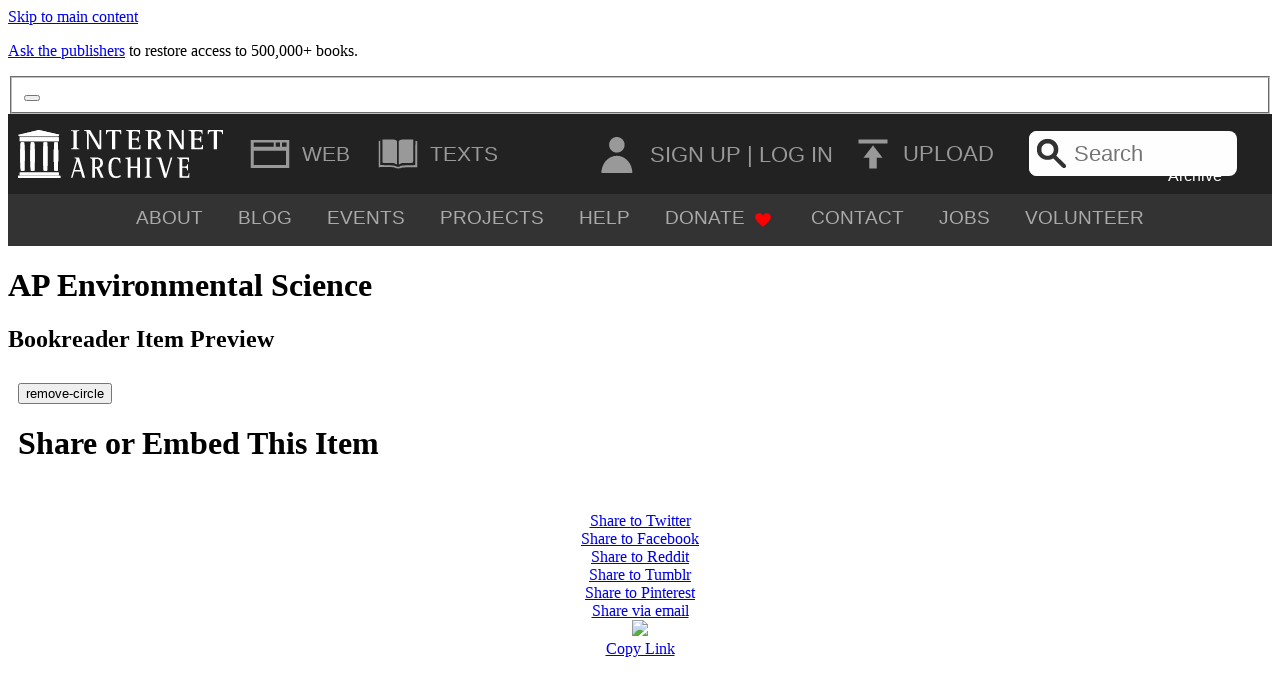

--- FILE ---
content_type: text/html; charset=UTF-8
request_url: https://archive.org/details/cnx-org-col10548
body_size: 46450
content:
<!DOCTYPE html>
<html lang="en">
<!-- __ _ _ _ __| |_ (_)__ _____
    / _` | '_/ _| ' \| |\ V / -_)
    \__,_|_| \__|_||_|_| \_/\___| -->
  <head data-release=941e49a2 data-node="www17.us.archive.org">
    <title>AP Environmental Science : University of California College Prep : Free Download, Borrow, and Streaming : Internet Archive</title>

          <meta name="viewport" content="width=device-width, initial-scale=1.0"/>
    
        <meta name="google-site-verification" content="Q2YSouphkkgHkFNP7FgAkc4TmBs1Gmag3uGNndb53B8" />
    <meta name="google-site-verification" content="bpjKvUvsX0lxfmjg19TLblckWkDpnptZEYsBntApxUk" />

    <meta name="baggage" content="sentry-trace_id=8f715feacfb34e93b1674b2c07136cdd,sentry-sample_rate=0.001,sentry-transaction=%2Fdetails.php,sentry-public_key=94bf3037c1e245c8a927aaa4daad2dbb,sentry-environment=production,sentry-sampled=false,sentry-sample_rand=0.213594"/>    <meta name="sentry-trace" content="8f715feacfb34e93b1674b2c07136cdd-ce1c16a9b6f04c6a-0"/>
    <script  nonce="70c0089648b132abaedacfdcb69f850f" >
/* @licstart  The following is the entire license notice for the
 * JavaScript code in this page.
 *
 * This program is free software: you can redistribute it and/or modify
 * it under the terms of the GNU Affero General Public License as published by
 * the Free Software Foundation, either version 3 of the License, or
 * (at your option) any later version.
 *
 * This program is distributed in the hope that it will be useful,
 * but WITHOUT ANY WARRANTY; without even the implied warranty of
 * MERCHANTABILITY or FITNESS FOR A PARTICULAR PURPOSE.  See the
 * GNU Affero General Public License for more details.
 *
 * You should have received a copy of the GNU Affero General Public License
 * along with this program.  If not, see <http://www.gnu.org/licenses/>.
 *
 * @licend  The above is the entire license notice
 * for the JavaScript code in this page.
 */
</script>
        <meta charset="UTF-8">
                      <meta property="mediatype" content="texts">
                      <meta property="primary_collection" content="openstax_mirror_library">
            <script src="//archive.org/includes/build/js/ia-sentry.min.js?v=941e49a2" type="text/javascript"></script>
    <script src="//archive.org/includes/athena.js?v=941e49a2" type="text/javascript"></script>
    <script src="//archive.org/includes/apollo.js?v=941e49a2" type="text/javascript"></script>
    <script src="//archive.org/components/npm/lit/polyfill-support.js?v=941e49a2" type="text/javascript"></script>
    <script src="//archive.org/components/npm/@webcomponents/webcomponentsjs/webcomponents-bundle.js?v=941e49a2" type="text/javascript"></script>
<script nonce="70c0089648b132abaedacfdcb69f850f" >
      window.__realDefine = customElements.define.bind(customElements);
      customElements.define = function() {
        try {
          return window.__realDefine.apply(this, arguments);
        } catch (e) {
          console.warn(e);
        }
      }
    </script>    <script src="//archive.org/includes/build/js/ia-topnav.min.js?v=941e49a2" type="text/javascript"></script>
    <script src="//archive.org/includes/build/js/details-bookreader.min.js?v=941e49a2" type="text/javascript"></script>
    <link href="/includes/build/BookReader/BookReader.css?v=941e49a2" rel="stylesheet" type="text/css"/>
    <link href="/bookreader/BookReader-ia.css?v=941e49a2" rel="stylesheet" type="text/css"/>
<meta name="AB:BrExperimentsPanel" content="On">                      <meta property="og:title" content="AP Environmental Science : University of California College Prep : Free Download, Borrow, and Streaming : Internet Archive">
                      <meta property="og:description" content="">
                      <meta property="og:site_name" content="Internet Archive">
                      <meta property="og:image" content="https://archive.org/services/img/cnx-org-col10548">
                      <meta property="og:url" content="https://archive.org/details/cnx-org-col10548">
        <meta property="twitter:card" content="player"/>
<meta property="twitter:site" content="@internetarchive"/>
<meta property="twitter:account_id" content="18957805"/>
<meta property="twitter:description" content=""/>
<meta property="twitter:title" content="AP Environmental Science : University of California College Prep : Free Download, Borrow, and Streaming : Internet Archive"/>
<meta property="twitter:image" content="https://archive.org/services/img/cnx-org-col10548/full/pct:200/0/default.jpg"/>
<link rel="canonical" href="https://archive.org/details/cnx-org-col10548">
    <script type="application/ld+json">
      {"@context":"http:\/\/schema.org","@type":"BreadcrumbList","itemListElement":[{"@type":"ListItem","position":1,"item":{"@id":"https:\/\/archive.org\/details\/texts","name":"Texts","image":"https:\/\/archive.org\/services\/img\/texts"}}]}    </script>
    <meta name="monetization" content="$ilp.uphold.com/D7BwPKMQzBiD">
    <link href="//archive.org/includes/build/css/archive.min.css?v=941e49a2" rel="stylesheet" type="text/css"/>
    <link rel="SHORTCUT ICON" href="https://archive.org/images/glogo.jpg"/>
  </head>
  <body class="navia ia-module tiles responsive">
    <a href="#maincontent" class="hidden-for-screen-readers">Skip to main content</a>

    <!-- Wraps all page content -->
    <div id="wrap"
              itemscope
        itemtype="http://schema.org/TextDigitalDocument"
          >
                    <div class="ia-banners">
              <div
        class="ia-banner hidden post-appeal-20240905"
        data-campaign="post-appeal-20240905">
        <p><a href="https://change.org/LetReadersRead" rel="ugc nofollow">Ask the publishers</a> to restore access to 500,000+ books.</p>
        <form class="banner-close" action="" method="get" data-action="ia-banner-close">
          <fieldset>
            <button aria-label="Close Banner" type="submit"></button>
          </fieldset>
        </form>
      </div>
          </div>
                    <div id="topnav">
              <input class="js_nav_tweaks" type="hidden" value='[]'/>
    <!-- Shady DOM styles for icon-hamburger -->
<style scope="icon-hamburger-1">
  .icon-hamburger-1 svg.icon-hamburger {
    display: block;
    height: 4rem;
    width: 4rem;
  }

  .icon-hamburger-1 .fill-color.icon-hamburger {
    fill: #fff;
  }
</style><!-- Shady DOM styles for login-button -->
<style scope="login-button-1">
  .login-button-1 .dropdown-toggle.login-button {
    display: block;
    text-transform: uppercase;
    color: #ccc;
    cursor: pointer;
  }
  .login-button-1 .dropdown-toggle.logged-out-menu {
    display: inline-block;
    vertical-align: middle;
    background: inherit;
    border: medium;
  }

  .login-button-1 .dropdown-toggle.login-button svg.login-button {
    height: 100%;
    width: 4rem;
  }

  .login-button-1 .dropdown-toggle.login-button .fill-color.login-button {
    fill: #999;
  }

  .login-button-1 .dropdown-toggle.login-button:active .fill-color.login-button,
  .login-button-1 .dropdown-toggle.login-button:focus .fill-color.login-button,
  .login-button-1 .dropdown-toggle.login-button:hover .fill-color.login-button {
    fill: #fff;
  }

  .login-button-1 .active.login-button {
    border-radius: 1rem 1rem 0 0;
    background: #333;
  }

  .login-button-1 .active.login-button .fill-color.login-button {
    fill: #fff;
  }

  .login-button-1 span.login-button {
    display: none;
    font-size: 1.4rem;
    text-transform: uppercase;
    color: #999;
  }

  .login-button-1 span.login-button a.login-button {
    color: inherit;
    text-decoration: none;
    outline: 0;
  }

  .login-button-1 a.login-button:hover,
  .login-button-1 a.login-button:active,
  .login-button-1 a.login-button:focus {
    color: #fff !important;
    outline: none !important;
    outline-offset: inherit !important;
  }

  @media (min-width: 890px) {
    .login-button-1 .logged-out-toolbar.login-button {
      padding: 1rem 0.5rem;
      vertical-align: middle;
    }

    .login-button-1 .active.login-button {
      background: transparent;
    }

    .login-button-1 .dropdown-toggle.login-button {
      display: inline-block;
      vertical-align: middle;
    }

    .login-button-1 .dropdown-toggle.login-button svg.login-button {
      height: 3rem;
      width: 3rem;
      display: block;
    }

    .login-button-1 span.login-button {
      display: inline;
      vertical-align: middle;
    }

  }
</style><!-- Shady DOM styles for nav-search -->
<style scope="nav-search-1">
  .nav-search-1 input.nav-search[type="text"] {
    color: #222;
  }

  .nav-search-1 input.nav-search:focus {
    outline: none;
  }

  .nav-search-1 button.nav-search {
    background: none;
    color: inherit;
    border: none;
    font: inherit;
    cursor: pointer;
  }

  .nav-search-1 button.nav-search:focus {
    outline: none;
  }

  .nav-search-1 .search.nav-search {
    padding-top: 0;
    margin-right: 0.5rem;
  }

  .nav-search-1 .search.nav-search svg.nav-search {
    position: relative;
    fill: ;
  }

  .nav-search-1 .search-activated.nav-search {
    display: -webkit-box;
    display: -ms-flexbox;
    display: flex;
    position: absolute;
    top: 0;
    right: 4rem;
    bottom: 0;
    left: 4rem;
    z-index: 3;
    padding: 0.5rem 0.2rem;
    border-radius: 1rem 1rem 0 0;
    background: #333;
  }

  .nav-search-1 .search-inactive.nav-search {
    display: none;
  }

  .nav-search-1 .search-activated.nav-search .highlight.nav-search,
  .nav-search-1 .search-activated.nav-search .search.nav-search {
    background: #fff;
    border-radius: 0.5rem;
  }

  .nav-search-1 .search-activated.nav-search .highlight.nav-search {
    display: -webkit-box;
    display: -ms-flexbox;
    display: flex;
    width: 100%;
    margin: 0 0.5rem;
  }

  .nav-search-1 .search-activated.nav-search .search.nav-search {
    height: 100%;
    padding: 0;
    margin-right: 0;
    -ms-flex-item-align: center;
    -ms-grid-row-align: center;
    align-self: center;
  }

  .nav-search-1 .search-activated.nav-search .search.nav-search svg.nav-search {
    height: 3rem;
    width: 3rem;
  }

  .nav-search-1 .search-activated.nav-search .search-field.nav-search {
    width: 100%;
    height: 100%;
    box-sizing: border-box;
    padding-left: 1rem;
    border-radius: 0.5rem;
    border: none;
    font-size: 1.6rem;
    text-align: center;
  }

  .nav-search-1 .search-activated.nav-search .search-field.nav-search:focus {
    outline: none;
  }

  @keyframes fade-in-nav-search-1 {
    0% {
      opacity: 0;
    }

    100% {
      opacity: 1;
    }

  }

  .nav-search-1 .fade-in.nav-search {
    animation: fade-in-nav-search-1 0.2s forwards;
  }

  @media (min-width: 890px) {
    .nav-search-1 .search.nav-search svg.nav-search {
      display: inline;
      width: 2.8rem;
      height: 2.8rem;
      vertical-align: -14px;
    }

    .nav-search-1 .search.nav-search path.nav-search {
      fill: #333;
    }

    .nav-search-1 .search-inactive.nav-search,
    .nav-search-1 .search-activated.nav-search {
      display: block;
      position: static;
      padding: 1.1rem 0.2rem;
      background: transparent;
    }

    .nav-search-1 .search-activated.nav-search .highlight.nav-search {
      width: 13rem;
      height: 2.8rem;
      -webkit-box-orient: horizontal;
      -webkit-box-direction: reverse;
      -ms-flex-direction: row-reverse;
      flex-direction: row-reverse;
    }

    .nav-search-1 .search-activated.nav-search .search-field.nav-search {
      width: calc(100% - 28px);
      height: 100%;
      padding-left: 0;
      font-size: 1.4rem;
      text-align: left;
    }

    .nav-search-1 .search-activated.nav-search .search.nav-search svg.nav-search {
      width: 2.8rem;
      height: 2.8rem;
    }

  }
</style><!-- Shady DOM styles for media-button -->
<style scope="media-button-1">
  .media-button-1 a.media-button {
    display: inline-block;
    text-decoration: none;
  }

  .media-button-1 .menu-item.media-button {
    display: inline-block;
    width: 100%;
    padding: 0;
    font-size: 1.6rem;
    text-align: left;
    background: transparent;
    -webkit-box-align: center;
    -ms-flex-align: center;
    align-items: center;
  }

  .media-button-1 .menu-item.media-button:focus {
    outline: none;
  }

  .media-button-1 .label.media-button {
    display: inline-block;
    padding: 0;
    font-weight: 400;
    color: #fff;
    text-align: left;
    vertical-align: middle;
  }

  .media-button-1 .menu-item.media-button>.icon.media-button {
    display: inline-flex;
    vertical-align: middle;
    -webkit-box-align: center;
    -ms-flex-align: center;
    align-items: center;
    -webkit-box-pack: center;
    -ms-flex-pack: center;
    justify-content: center;
  }

  .media-button-1 .menu-item.media-button>.icon.media-button>svg.media-button {
    height: 4rem;
    width: 4rem;
  }

  .media-button-1 .menu-item.selected.media-button .icon.media-button {
    background-color: #333;
    border-radius: 1rem 0 0 1rem;
  }

  .media-button-1 .icon.media-button .fill-color.media-button {
    fill: #999;
  }

  .media-button-1 .icon.active.media-button .fill-color.media-button {
    fill: #fff;
  }

  .media-button-1 .donate.media-button .fill-color.media-button {
    fill: #f00;
  }

  @media (min-width: 890px) {
    .media-button-1 .menu-item.media-button {
      width: auto;
      height: 5rem;
      color: #999;
      display: inline-flex;
    }

    .media-button-1 .menu-item.media-button:hover,
    .media-button-1 .menu-item.media-button:active,
    .media-button-1 .menu-item.media-button:focus {
      color: #fff;
    }

    .media-button-1 .menu-item.media-button:hover .fill-color.media-button,
    .media-button-1 .menu-item.media-button:active .fill-color.media-button,
    .media-button-1 .menu-item.media-button:focus .fill-color.media-button {
      fill: #fff;
    }

    .media-button-1 .label.media-button {
      display: none;
    }

    .media-button-1 .label.media-button,
    .media-button-1 .web.media-button:after {
      padding-right: 1rem;
      font-size: 1.3rem;
      text-transform: uppercase;
      color: inherit;
    }

    .media-button-1 .web.media-button:after {
      display: none;
      content: "web";
    }

    .media-button-1 .donate.media-button,
    .media-button-1 .more.media-button {
      display: none;
    }

    .media-button-1 .menu-item.selected.media-button {
      background: #474747;
    }

    .media-button-1 .menu-item.selected.media-button .label.media-button,
    .media-button-1 .menu-item.selected.web.media-button:after {
      color: #fff;
    }

    .media-button-1 .menu-item.selected.media-button .icon.media-button {
      background: transparent;
    }

    .media-button-1 .web.selected.media-button .fill-color.media-button {
      fill: #ffcd27;
    }

    .media-button-1 .texts.selected.media-button .fill-color.media-button {
      fill: #faab3c;
    }

    .media-button-1 .video.selected.media-button .fill-color.media-button {
      fill: #f1644b;
    }

    .media-button-1 .audio.selected.media-button .fill-color.media-button {
      fill: #00adef;
    }

    .media-button-1 .software.selected.media-button .fill-color.media-button {
      fill: #9ecc4f;
    }

    .media-button-1 .images.selected.media-button .fill-color.media-button {
      fill: #aa99c9;
    }

  }

  @media (min-width: 1200px) {

    .media-button-1 .label.media-button,
    .media-button-1 .web.media-button:after {
      display: inline;
    }

    .media-button-1 .web.media-button .label.media-button {
      display: none;
    }

  }
</style><!-- Shady DOM styles for media-menu -->
<style scope="media-menu-1">
  .media-menu-1 {
    outline: none;
  }

  .media-menu-1 .media-menu-inner.media-menu {
    z-index: -1;
    top: -40rem;
    background-color: #222;
    margin: 0;
    overflow: hidden;
    transition-duration: 0.2s;
    transition-property: top;
    transition-timing-function: ease;
  }

  .media-menu-1 .menu-group.media-menu {
    position: relative;
    line-height: normal;
  }

  @media (max-width: 889px) {
    .media-menu-1 .media-menu-inner.media-menu {
      position: absolute;
      width: 100%;
    }

    .media-menu-1 .open.media-menu .media-menu-inner.media-menu {
      top: 0;
    }

    .media-menu-1 .overflow-clip.media-menu {
      position: absolute;
      z-index: -1;
      top: 4rem;
      left: 0;
      height: 0;
      width: 100%;
      overflow: hidden;
      transition-duration: 0.2s;
      transition-property: height;
    }

    .media-menu-1 .open.media-menu .overflow-clip.media-menu {
      height: 40rem;
    }

  }

  @media (min-width: 890px) {
    .media-menu-1 .media-menu-inner.media-menu {
      display: block;
      position: static;
      width: auto;
      height: 5rem;
      transition-property: none;
    }

    .media-menu-1 .menu-group.media-menu {
      font-size: 0;
    }

  }
</style><!-- Shady DOM styles for primary-nav -->
<style scope="primary-nav-1">
  .primary-nav-1 button.primary-nav:focus,
  .primary-nav-1 input.primary-nav:focus {
    outline: none;
  }

  .primary-nav-1 nav.primary-nav {
    position: relative;
    display: flex;
    height: 4rem;
    grid-template-areas: 'hamburger empty heart search user';
    -ms-grid-columns: 4rem minmax(1rem, 100%) 4rem 4rem 4rem;
    grid-template-columns: 4rem auto 4rem 4rem 4rem;
    -ms-grid-rows: 100%;
    grid-template-rows: 100%;
    background: #222;
    border-bottom: 1px solid #333;
  }

  .primary-nav-1 nav.hide-search.primary-nav {
    grid-template-areas: 'hamburger empty heart user';
    -ms-grid-columns: 4rem minmax(1rem, 100%) 4rem 4rem;
    grid-template-columns: 4rem auto 4rem 4rem;
  }

  .primary-nav-1 .right-side-section.primary-nav {
    display: flex;
    margin-left: auto;
    user-select: none;
  }

  .primary-nav-1 button.primary-nav {
    background: none;
    color: inherit;
    border: none;
    font: inherit;
    cursor: pointer;
  }

  .primary-nav-1 .branding.primary-nav {
    position: static;
    float: left;
    margin: 0 !important;
    padding: 0 5px 0 10px;
    -webkit-transform: translate(0, 0);
    -ms-transform: translate(0, 0);
    transform: translate(0, 0);
  }

  .primary-nav-1 slot.primary-nav,
  .primary-nav-1 .branding.primary-nav {
    display: flex;
    justify-content: left;
    align-items: center;
  }

  .primary-nav-1 media-menu.primary-nav {
    flex: 1;
    justify-self: stretch;
  }

  .primary-nav-1 .ia-logo.primary-nav {
    height: 3rem;
    width: 2.7rem;
    display: inline-block;
  }

  .primary-nav-1 .ia-wordmark.primary-nav {
    height: 3rem;
    width: 9.5rem;
  }

  .primary-nav-1 .ia-logo.primary-nav,
  .primary-nav-1 .ia-wordmark.primary-nav {
    margin-right: 5px;
  }

  .primary-nav-1 .hamburger.primary-nav {
    -ms-grid-row: 1;
    -ms-grid-column: 1;
    grid-area: hamburger;
    padding: 0;
  }

  .primary-nav-1 .hamburger.primary-nav svg.primary-nav {
    height: 4rem;
    width: 4rem;
    fill: #fff;
  }

  .primary-nav-1 .mobile-donate-link.primary-nav {
    display: inline-block;
  }

  .primary-nav-1 .mobile-donate-link.primary-nav svg.primary-nav {
    height: 4rem;
    width: 4rem;
  }

  .primary-nav-1 .mobile-donate-link.primary-nav .fill-color.primary-nav {
    fill: rgb(255, 0, 0);
  }

  .primary-nav-1 .sr-only.primary-nav {
    position: absolute;
    width: 1px;
    height: 1px;
    margin: -1px;
    padding: 0;
    border: 0;
    overflow: hidden;
    white-space: nowrap;
    clip: rect(1px, 1px, 1px, 1px);
    -webkit-clip-path: inset(50%);
    clip-path: inset(50%);
    user-select: none;
  }

  .primary-nav-1 .search-trigger.primary-nav {
    padding: 0;
  }

  .primary-nav-1 .search-trigger.primary-nav svg.primary-nav {
    height: 4rem;
    width: 4rem;
  }

  .primary-nav-1 .search-trigger.primary-nav .fill-color.primary-nav {
    fill: #999;
  }

  .primary-nav-1 .search-activated.primary-nav {
    position: relative;
    z-index: 3;
  }

  .primary-nav-1 .upload.primary-nav {
    display: none;
  }

  .primary-nav-1 .upload.primary-nav span.primary-nav {
    display: none;
  }

  .primary-nav-1 .upload.primary-nav svg.primary-nav {
    height: 3rem;
    width: 3rem;
  }

  .primary-nav-1 .screen-name.primary-nav {
    display: none;
    font-size: 1.3rem;
    vertical-align: middle;
    text-transform: uppercase;
  }

  .primary-nav-1 .user-menu.primary-nav {
    color: #999;
    padding: 0.5rem;
    height: 100%;
  }

  .primary-nav-1 button.user-menu.primary-nav:hover,
  .primary-nav-1 button.user-menu.primary-nav:focus {
    color: #fff;
    outline: none;
  }

  .primary-nav-1 .user-menu.active.primary-nav {
    border-radius: 1rem 1rem 0 0;
    background: #333;
  }

  .primary-nav-1 .user-menu.primary-nav img.primary-nav {
    display: block;
    width: 3rem;
    height: 3rem;
  }

  .primary-nav-1 .link-home.primary-nav {
    text-decoration: none;
    display: inline-flex;
  }

  .primary-nav-1 a.link-home.primary-nav:focus,
  .primary-nav-1 a.link-home.primary-nav:focus-visible {
    outline-offset: 1px;
  }

  @media only screen and (min-width: 890px) and (max-device-width: 905px) {
    .primary-nav-1 .branding.second-logo.primary-nav {
      padding-right: 0;
    }

  }

  @media (min-width: 906px) {
    .primary-nav-1 .branding.second-logo.primary-nav {
      padding-right: 20px;
    }

  }

  @media (max-width: 889px) {
    .primary-nav-1 slot.primary-nav[name='opt-sec-logo'] {
      display: none;
    }

    .primary-nav-1 .right-side-section.primary-nav {
      display: initial;
    }

    .primary-nav-1 .right-side-section.primary-nav .user-info.primary-nav {
      float: right;
    }

  }

  @media (min-width: 890px) {
    .primary-nav-1 {
      ;
    }

    .primary-nav-1 nav.primary-nav {
      display: flex;
      z-index: 4;
      height: 5rem;
      padding-right: 1.5rem;
    }

    .primary-nav-1 slot.primary-nav[name='opt-sec-logo-mobile'] {
      display: none;
    }

    .primary-nav-1 .ia-logo.primary-nav,
    .primary-nav-1 .ia-wordmark.primary-nav {
      margin-right: 10px;
    }

    .primary-nav-1 .hamburger.primary-nav,
    .primary-nav-1 .search-trigger.primary-nav,
    .primary-nav-1 .mobile-donate-link.primary-nav {
      display: none;
    }

    .primary-nav-1 .user-info.primary-nav {
      display: block;
      float: right;
      vertical-align: middle;
      height: 100%;
      padding: 1rem 0.5rem;
    }

    .primary-nav-1 .user-info.primary-nav .user-menu.primary-nav img.primary-nav {
      height: 3rem;
      width: 3rem;
      margin-right: 0.5rem;
    }

    .primary-nav-1 .user-menu.primary-nav {
      padding: 1rem 0.5rem;
    }

    .primary-nav-1 .user-menu.active.primary-nav {
      background: transparent;
    }

    .primary-nav-1 .user-menu.primary-nav img.primary-nav {
      display: inline-block;
      vertical-align: middle;
      margin-right: 0.5rem;
    }

    .primary-nav-1 .upload.primary-nav {
      display: block;
      padding: 1rem 0.5rem;
      float: right;
      font-size: 1.4rem;
      text-transform: uppercase;
      text-decoration: none;
      color: #999;
    }

    .primary-nav-1 .upload.primary-nav:active,
    .primary-nav-1 .upload.primary-nav:focus,
    .primary-nav-1 .upload.primary-nav:hover {
      color: #fff;
    }

    .primary-nav-1 .upload.primary-nav:focus-visible {
      outline: none;
    }

    .primary-nav-1 .upload.primary-nav svg.primary-nav {
      vertical-align: middle;
      fill: #999;
    }

    .primary-nav-1 .upload.primary-nav:hover svg.primary-nav,
    .primary-nav-1 .upload.primary-nav:focus svg.primary-nav,
    .primary-nav-1 .upload.primary-nav:active svg.primary-nav {
      fill: #fff;
    }

    .primary-nav-1 nav-search.primary-nav {
      float: right;
      margin-left: 1rem;
    }

  }

  @media (min-width: 990px) {
    .primary-nav-1 .screen-name.primary-nav {
      display: inline-block;
      text-overflow: ellipsis;
      overflow: hidden;
      white-space: nowrap;
      max-width: 165px;
    }

    .primary-nav-1 .upload.primary-nav span.primary-nav {
      display: inline;
      vertical-align: middle;
    }

  }
</style><!-- Shady DOM styles for user-menu --><!-- Shady DOM styles for search-menu -->
<style scope="search-menu-1">
  .search-menu-1 .menu-wrapper.search-menu {
    position: relative;
  }

  .search-menu-1 button.search-menu:focus,
  .search-menu-1 input.search-menu:focus {
    outline-color: #4b64ff;
    outline-width: 0.16rem;
    outline-style: auto;
    outline-offset: 2px !important;
  }

  .search-menu-1 .search-menu-inner.search-menu {
    position: absolute;
    right: 0;
    left: 0;
    z-index: 4;
    padding: 0 4.5rem;
    font-size: 1.6rem;
    background-color: #333;
  }

  .search-menu-1 .tx-slide.search-menu {
    overflow: hidden;
    transition-property: top;
    transition-duration: 0.2s;
    transition-timing-function: ease;
  }

  .search-menu-1 .initial.search-menu,
  .search-menu-1 .closed.search-menu {
    top: -1500px;
  }

  .search-menu-1 .closed.search-menu {
    transition-duration: 0.2s;
  }

  .search-menu-1 label.search-menu,
  .search-menu-1 a.search-menu {
    padding: 1rem;
    display: block;
  }

  .search-menu-1 .advanced-search.search-menu {
    text-decoration: none;
    color: #4b64ff;
    line-height: normal;
    padding: 0.5rem;
    margin-top: 5px;
  }

  @media (min-width: 890px) {
    .search-menu-1 .search-menu-inner.search-menu {
      overflow: visible;
      right: 2rem;
      left: auto;
      z-index: 5;
      padding: 1rem 2rem;
      transition: opacity 0.2s ease-in-out;
      font-size: 1.4rem;
      color: #333;
      border-radius: 2px;
      background: #fff;
      box-shadow: 0 1px 2px 1px rgba(0, 0, 0, 0.15);
    }

    .search-menu-1 .search-menu-inner.search-menu:after {
      position: absolute;
      right: 7px;
      top: -7px;
      width: 12px;
      height: 7px;
      box-sizing: border-box;
      color: #fff;
      content: '';
      border-bottom: 7px solid currentColor;
      border-left: 6px solid transparent;
      border-right: 6px solid transparent;
    }

    .search-menu-1 .initial.search-menu,
    .search-menu-1 .closed.search-menu {
      opacity: 0;
      transition-duration: 0.2s;
    }

    .search-menu-1 .open.search-menu {
      opacity: 1;
    }

    .search-menu-1 label.search-menu {
      padding: 0;
      font-weight: normal;
      margin: 0;
    }

    .search-menu-1 label.search-menu+label.search-menu {
      padding-top: 7px;
    }

    .search-menu-1 a.search-menu {
      padding: 1rem 0 0 0;
    }

  }
</style><!-- Shady DOM styles for ia-wayback-search --><!-- Shady DOM styles for wayback-search -->
<style scope="wayback-search-1">
  .wayback-search-1 {
    font: normal 1.2rem/1.5 'Helvetica Neue', Helvetica, Arial, sans-serif;
  }

  .wayback-search-1 form.wayback-search {
    max-width: 600px;
  }

  .wayback-search-1 p.wayback-search {
    margin-top: 0;
    font-weight: 200;
  }

  .wayback-search-1 a.wayback-search {
    font-weight: 500;
    text-decoration: none;
    color: #fff;
  }

  .wayback-search-1 fieldset.wayback-search {
    padding: 0.7rem 2rem;
    margin: 1.5rem 0;
    box-sizing: border-box;
    text-align: center;
    border: none;
    border-radius: 7px;
    background-color: #fcf5e6;
    box-shadow: 3px 3px 0 0 #c3ad97;
  }

  .wayback-search-1 label.wayback-search {
    display: none;
  }

  .wayback-search-1 img.wayback-search {
    width: 100%;
    max-width: 215px;
    max-height: 60px;
    margin-bottom: 1.3rem;
    vertical-align: middle;
  }

  .wayback-search-1 input.wayback-search {
    display: block;
    width: 100%;
    height: 3rem;
    padding: 0.5rem 1rem 0.5rem 2.5rem;
    font: normal 1.2rem/1.5 'Helvetica Neue', Helvetica, Arial, sans-serif;
    color: #858585;
    box-sizing: border-box;
    border: 1px solid #ccc;
    border-radius: 2rem;
    background: #eee;
  }

  .wayback-search-1 input.wayback-search:focus {
    border-color: #66afe9;
    box-shadow: inset 0 1px 1px rgba(0, 0, 0, 0.075), 0 0 8px rgba(102, 175, 233, 0.6);
    outline: none;
  }

  .wayback-search-1 .search-field.wayback-search {
    position: relative;
    overflow: hidden;
  }

  .wayback-search-1 .search-field.wayback-search svg.wayback-search {
    position: absolute;
    top: 2px;
    left: 3px;
    width: 2.4rem;
    height: 2.4rem;
  }

  .wayback-search-1 .search-field.wayback-search .fill-color.wayback-search {
    fill: #999;
  }

  @media (min-width: 890px) {
    .wayback-search-1 form.wayback-search {
      margin: 0 auto;
    }

    .wayback-search-1 p.wayback-search {
      margin-bottom: 3rem;
      font-size: 1.6rem;
      text-align: center;
    }

    .wayback-search-1 img.wayback-search {
      margin: 0;
    }

    .wayback-search-1 fieldset.wayback-search {
      margin: 0 auto;
      font-size: 0;
    }

    .wayback-search-1 fieldset.wayback-search a.wayback-search,
    .wayback-search-1 .search-field.wayback-search {
      display: inline-block;
      width: 50%;
      vertical-align: middle;
    }

    .wayback-search-1 fieldset.wayback-search a.wayback-search {
      text-align: center;
    }

    .wayback-search-1 .search-field.wayback-search svg.wayback-search {
      width: 2.8rem;
      height: 2.8rem;
    }

    .wayback-search-1 .search-field.wayback-search .fill-color.wayback-search {
      fill: #333;
    }

  }

  .wayback-search-1 p.wayback-search {
    margin-bottom: 1rem;
    font-size: 1.6rem;
    text-align: center;
  }

  .wayback-search-1 fieldset.wayback-search {
    padding: .5rem;
    border-radius: 5px;
    box-shadow: none;
  }

  .wayback-search-1 input.wayback-search {
    padding-left: 3rem;
    margin-top: .3rem;
    font-size: 1.4rem;
    border-color: #bca38e;
    background: #fff;
  }

  .wayback-search-1 input.wayback-search::placeholder,
  .wayback-search-1 input.wayback-search::-webkit-input-placeholder {
    color: #8e8e8e;
  }

  .wayback-search-1 .search-field.wayback-search svg.wayback-search {
    top: 50%;
    transform: translateY(-50%);
  }

  @media (min-width: 890px) {

    .wayback-search-1 fieldset.wayback-search a.wayback-search,
    .wayback-search-1 .search-field.wayback-search {
      display: block;
      width: auto;
    }

    .wayback-search-1 fieldset.wayback-search a.wayback-search {
      margin: 0 1.5rem;
    }

  }
</style><!-- Shady DOM styles for save-page-form -->
<style scope="save-page-form-1">
  .save-page-form-1 div.save-page-form {
    display: grid;
    grid-template-columns: 1fr auto;
    grid-column-gap: .8rem;
    margin: 0;
    padding: 0;
    border: none;
  }

  .save-page-form-1 input.save-page-form[type="text"] {
    width: 100%;
    height: 3rem;
    box-sizing: border-box;
    border: 1px solid #999;
    border-radius: .5rem;
    color: #222;
    font-size: inherit;
  }

  .save-page-form-1 input.save-page-form[type="submit"] {
    -webkit-appearance: none;
    -moz-appearance: none;
    appearance: none;
    padding: .4rem .8rem;
    font: normal 1.3rem 'Helvetica Neue', Helvetica, Arial, sans-serif;
    text-transform: uppercase;
    color: #fff;
    border: none;
    border-radius: 16px;
    background: #222;
    cursor: pointer;
  }

  .save-page-form-1 .error.save-page-form {
    display: none;
    margin-top: .5rem;
    font-weight: bold;
    color: #ffcd27;
  }

  .save-page-form-1 .visible.save-page-form {
    display: block;
  }

  @media (min-width: 890px) {
    .save-page-form-1 h3.save-page-form {
      margin-top: 0;
      font: normal 100 1.6rem 'Helvetica Neue', Helvetica, Arial, sans-serif;
    }

  }
</style><!-- Shady DOM styles for wayback-slider -->
<style scope="wayback-slider-1">
  .wayback-slider-1 h4.wayback-slider {
    font-size: 1.6rem;
  }

  .wayback-slider-1 a.wayback-slider {
    text-decoration: none;
    color: #fff;
  }

  .wayback-slider-1 ul.wayback-slider {
    padding: 0;
    margin: 0;
    list-style: none;
  }

  .wayback-slider-1 li.wayback-slider+li.wayback-slider {
    padding-top: 1.5rem;
  }

  @media (min-width: 890px) {
    .wayback-slider-1 h4.wayback-slider {
      margin: 0 0 1rem 0;
      font-weight: 100;
    }

    .wayback-slider-1 ul.wayback-slider {
      font-size: 1.3rem;
    }

    .wayback-slider-1 li.wayback-slider {
      padding-bottom: .5rem;
    }

    .wayback-slider-1 li.wayback-slider+li.wayback-slider {
      padding-top: 0;
    }

    .wayback-slider-1 li.wayback-slider a.wayback-slider {
      display: block;
      overflow: hidden;
      white-space: nowrap;
      text-overflow: ellipsis;
    }

  }

  @media (min-width: 890px) {
    .wayback-slider-1 {
      display: block;
      grid-column: 1 / 4;
      padding: 0 1.5rem;
    }

    .wayback-slider-1 h4.wayback-slider {
      margin-top: 0;
      font: normal 100 1.6rem 'Helvetica Neue', Helvetica, Arial, sans-serif;
    }

    .wayback-slider-1 .grid.wayback-slider {
      display: grid;
      grid-template-columns: minmax(auto, 260px) 1fr minmax(auto, 260px);

      grid-column-gap: 2.5rem;
    }

    .wayback-slider-1 .link-lists.wayback-slider {
      display: grid;
      grid-template-columns: calc(50% - 1.25rem) calc(50% - 1.25rem);
      grid-column-gap: 2.5rem;
    }

  }
</style><!-- Shady DOM styles for more-slider -->
<style scope="more-slider-1">
  .more-slider-1 ul.more-slider {
    padding: 0;
    margin: -1rem 0 0 0;
    list-style: none;
  }

  .more-slider-1 a.more-slider {
    display: block;
    padding: 1rem 0;
    text-decoration: none;
    color: #fff;
  }
</style><!-- Shady DOM styles for media-subnav -->
<style scope="media-subnav-1">
  .media-subnav-1 h4.media-subnav {
    font-size: 1.6rem;
  }

  .media-subnav-1 a.media-subnav {
    text-decoration: none;
    color: #fff;
  }

  .media-subnav-1 ul.media-subnav {
    padding: 0;
    margin: 0;
    list-style: none;
  }

  .media-subnav-1 li.media-subnav+li.media-subnav {
    padding-top: 1.5rem;
  }

  @media (min-width: 890px) {
    .media-subnav-1 h4.media-subnav {
      margin: 0 0 1rem 0;
      font-weight: 100;
    }

    .media-subnav-1 ul.media-subnav {
      font-size: 1.3rem;
    }

    .media-subnav-1 li.media-subnav {
      padding-bottom: .5rem;
    }

    .media-subnav-1 li.media-subnav+li.media-subnav {
      padding-top: 0;
    }

    .media-subnav-1 li.media-subnav a.media-subnav {
      display: block;
      overflow: hidden;
      white-space: nowrap;
      text-overflow: ellipsis;
    }

  }

  .media-subnav-1 img.media-subnav {
    display: block;
    width: 90px;
    height: 90px;
    margin: 0 auto 1rem auto;
    border-radius: 45px;
  }

  .media-subnav-1 h3.media-subnav {
    margin-top: 0;
    font-size: 1.8rem;
  }

  .media-subnav-1 .icon-links.media-subnav {
    display: -webkit-box;
    display: -ms-flexbox;
    display: flex;
    -webkit-box-pack: space-evenly;
    -ms-flex-pack: space-evenly;
    justify-content: space-evenly;
    text-align: center;
  }

  .media-subnav-1 .icon-links.media-subnav a.media-subnav {
    display: inline-block;
    width: 12rem;
    margin-bottom: 1.5rem;
    overflow: hidden;
    white-space: nowrap;
    text-align: center;
    text-overflow: ellipsis;
  }

  .media-subnav-1 .icon-links.media-subnav a.media-subnav+a.media-subnav {
    margin-left: 2rem;
  }

  .media-subnav-1 .featured.media-subnav h4.media-subnav {
    display: none;
  }

  @media (min-width: 890px) {
    .media-subnav-1 {
      display: -ms-grid;
      display: grid;
      -ms-grid-columns: 40% 20% 40%;
      grid-template-columns: 40% 20% 40%;
    }

    .media-subnav-1 .wayback-search.media-subnav {
      -ms-grid-column: 1;
      -ms-grid-column-span: 3;
      grid-column: 1 / 4;
    }

    .media-subnav-1 h3.media-subnav {
      display: none;
    }

    .media-subnav-1 .icon-links.media-subnav {
      -ms-grid-column: 1;
    }

    .media-subnav-1 .icon-links.media-subnav a.media-subnav {
      padding-top: 3.5rem;
      max-width: 16rem;
    }

    .media-subnav-1 .links.media-subnav {
      padding: 0 1.5rem;
    }

    .media-subnav-1 .featured.media-subnav {
      -ms-grid-column: 2;
    }

    .media-subnav-1 .featured.media-subnav h4.media-subnav {
      display: block;
    }

    .media-subnav-1 .top.media-subnav {
      -ms-grid-column: 3;
    }

    .media-subnav-1 .top.media-subnav ul.media-subnav {
      display: -ms-grid;
      display: grid;
      -ms-grid-columns: 50% 3rem 50%;
      grid-template-columns: 50% 50%;
      -ms-grid-rows: (auto)[7];
      grid-template-rows: repeat(7, auto);
      grid-column-gap: 3rem;
      grid-auto-flow: column;
    }

    .media-subnav-1 .top.media-subnav ul.media-subnav>*.media-subnav:nth-child(1) {
      -ms-grid-row: 1;
      -ms-grid-column: 1;
    }

    .media-subnav-1 .top.media-subnav ul.media-subnav>*.media-subnav:nth-child(2) {
      -ms-grid-row: 2;
      -ms-grid-column: 1;
    }

    .media-subnav-1 .top.media-subnav ul.media-subnav>*.media-subnav:nth-child(3) {
      -ms-grid-row: 3;
      -ms-grid-column: 1;
    }

    .media-subnav-1 .top.media-subnav ul.media-subnav>*.media-subnav:nth-child(4) {
      -ms-grid-row: 4;
      -ms-grid-column: 1;
    }

    .media-subnav-1 .top.media-subnav ul.media-subnav>*.media-subnav:nth-child(5) {
      -ms-grid-row: 5;
      -ms-grid-column: 1;
    }

    .media-subnav-1 .top.media-subnav ul.media-subnav>*.media-subnav:nth-child(6) {
      -ms-grid-row: 6;
      -ms-grid-column: 1;
    }

    .media-subnav-1 .top.media-subnav ul.media-subnav>*.media-subnav:nth-child(7) {
      -ms-grid-row: 7;
      -ms-grid-column: 1;
    }

    .media-subnav-1 .top.media-subnav ul.media-subnav>*.media-subnav:nth-child(8) {
      -ms-grid-row: 1;
      -ms-grid-column: 3;
    }

    .media-subnav-1 .top.media-subnav ul.media-subnav>*.media-subnav:nth-child(9) {
      -ms-grid-row: 2;
      -ms-grid-column: 3;
    }

    .media-subnav-1 .top.media-subnav ul.media-subnav>*.media-subnav:nth-child(10) {
      -ms-grid-row: 3;
      -ms-grid-column: 3;
    }

    .media-subnav-1 .top.media-subnav ul.media-subnav>*.media-subnav:nth-child(11) {
      -ms-grid-row: 4;
      -ms-grid-column: 3;
    }

    .media-subnav-1 .top.media-subnav ul.media-subnav>*.media-subnav:nth-child(12) {
      -ms-grid-row: 5;
      -ms-grid-column: 3;
    }

    .media-subnav-1 .top.media-subnav ul.media-subnav>*.media-subnav:nth-child(13) {
      -ms-grid-row: 6;
      -ms-grid-column: 3;
    }

    .media-subnav-1 .top.media-subnav ul.media-subnav>*.media-subnav:nth-child(14) {
      -ms-grid-row: 7;
      -ms-grid-column: 3;
    }

  }
</style><!-- Shady DOM styles for media-slider -->
<style scope="media-slider-1">
  .media-slider-1 .media-slider-container.media-slider {
    position: relative;
  }

  .media-slider-1 .overflow-clip.media-slider {
    display: none;
    position: absolute;
    top: 3rem;
    right: 0;
    left: 0;
    height: 0;
    overflow: hidden;
    transition: height 0.2s ease;
  }

  .media-slider-1 .information-menu.media-slider {
    position: absolute;
    top: 0;
    right: 0;
    left: 0;
    padding: 0;
    height: 31.9rem;
    overflow-x: hidden;
    font-size: 1.4rem;
    background: #333;
  }

  .media-slider-1 .open.media-slider {
    display: block;
  }

  .media-slider-1 .hidden.media-slider {
    display: none;
  }

  .media-slider-1 .info-box.media-slider {
    padding: 1rem;
  }

  @media (max-width: 889px) {
    .media-slider-1 .overflow-clip.open.media-slider {
      display: block;
      height: 35.8rem;
      left: 4rem;
      top: 0;
    }

  }

  @media (min-width: 890px) {
    .media-slider-1 .overflow-clip.media-slider {
      display: block;
    }

    .media-slider-1 .information-menu.media-slider {
      left: 0;
      z-index: 3;
      height: auto;
      min-height: 21rem;
      background: #474747;
      transform: translate(0, -100%);
      transition: transform 0.2s ease;
    }

    .media-slider-1 .overflow-clip.open.media-slider {
      height: 22rem;
    }

    .media-slider-1 .information-menu.open.media-slider {
      transform: translate(0, 0);
    }

    .media-slider-1 .info-box.media-slider {
      max-width: 100rem;
      padding: 1.5rem 0;
      margin: 0 auto;
    }

  }
</style><!-- Shady DOM styles for desktop-subnav -->
<style scope="desktop-subnav-1">
  .desktop-subnav-1 ul.desktop-subnav {
    position: relative;
    z-index: 3;
    padding: .8rem 0;
    margin: 0;
    font-size: 1.2rem;
    text-transform: uppercase;
    text-align: center;
    background: #333;
  }

  .desktop-subnav-1 li.desktop-subnav {
    display: inline-block;
    padding: 0 15px;
  }

  .desktop-subnav-1 a.desktop-subnav {
    text-decoration: none;
    color: #aaa;
  }

  .desktop-subnav-1 a.desktop-subnav:hover,
  .desktop-subnav-1 a.desktop-subnav:active,
  .desktop-subnav-1 a.desktop-subnav:focus {
    color: #fff;
  }

  .desktop-subnav-1 .donate.desktop-subnav svg.desktop-subnav {
    width: 1.6rem;
    height: 1.6rem;
    vertical-align: top;
    fill: #f00;
  }
</style><!-- Shady DOM styles for signed-out-dropdown -->
<style scope="signed-out-dropdown-1">
  .signed-out-dropdown-1 .nav-container.signed-out-dropdown {
    position: relative;
  }

  .signed-out-dropdown-1 nav.signed-out-dropdown {
    position: absolute;
    right: 0;
    z-index: 4;
    overflow: hidden;
    font-size: 1.6rem;
    background-color: #333;
    transition-property: top;
    transition-duration: 0.2s;
    transition-timing-function: ease;
  }

  .signed-out-dropdown-1 .initial.signed-out-dropdown,
  .signed-out-dropdown-1 .closed.signed-out-dropdown {
    top: -1500px;
  }

  .signed-out-dropdown-1 .closed.signed-out-dropdown {
    transition-duration: 0.5s;
  }

  .signed-out-dropdown-1 .open.signed-out-dropdown {
    max-width: 100vw;
    overflow: auto;
  }

  .signed-out-dropdown-1 h3.signed-out-dropdown {
    padding: 0.6rem 2rem;
    margin: 0;
    font-size: inherit;
    overflow: hidden;
    text-overflow: ellipsis;
  }

  .signed-out-dropdown-1 ul.signed-out-dropdown {
    padding: 0.4rem 0 0.7rem 0;
    margin: 0;
    list-style: none;

    max-height: calc(100vh - 7.2rem + 1px);
    overflow: auto;
    box-sizing: border-box;
  }

  .signed-out-dropdown-1 .divider.signed-out-dropdown {
    margin: 0.5rem 0;
    border-bottom: 1px solid #666;
  }

  .signed-out-dropdown-1 a.signed-out-dropdown,
  .signed-out-dropdown-1 .info-item.signed-out-dropdown {
    display: block;
    color: #fff;
    text-decoration: none;
    padding: 1rem 2rem;
  }

  .signed-out-dropdown-1 .info-item.signed-out-dropdown {
    font-size: 0.8em;
    color: #a0a0a0;
  }

  .signed-out-dropdown-1 .callout.signed-out-dropdown {
    position: absolute;
    margin-left: 10px;
    padding: 0 5px;
    border-radius: 2px;
    background: #fee257;
    color: #2c2c2c;
    font-size: 1.4rem;
    font-weight: bold;
  }

  .signed-out-dropdown-1 a.mobile-upload.signed-out-dropdown {
    display: flex;
    justify-content: left;
    align-items: center;
  }

  .signed-out-dropdown-1 a.mobile-upload.signed-out-dropdown svg.signed-out-dropdown {
    fill: #fff;
    margin-right: 1rem;
    height: 1.4rem;
    width: 1.4rem;
  }

  @media (min-width: 890px) {
    .signed-out-dropdown-1 nav.signed-out-dropdown {
      display: flex;
      overflow: visible;
      top: 0;
      left: auto;
      z-index: 5;
      transition: opacity 0.2s ease-in-out;
      font-size: 1.4rem;
      border-radius: 2px;
      background: #fff;
      box-shadow: 0 1px 2px 1px rgba(0, 0, 0, 0.15);
    }

    .signed-out-dropdown-1 nav.signed-out-dropdown:after {
      position: absolute;
      right: 7px;
      top: -7px;
      width: 12px;
      height: 7px;
      box-sizing: border-box;
      color: #fff;
      content: '';
      border-bottom: 7px solid currentColor;
      border-left: 6px solid transparent;
      border-right: 6px solid transparent;
    }

    .signed-out-dropdown-1 h3.signed-out-dropdown {
      display: none;
    }

    .signed-out-dropdown-1 ul.signed-out-dropdown {
      max-height: calc(100vh - 8.5rem + 1px);
    }

    .signed-out-dropdown-1 .divider.signed-out-dropdown {
      border-bottom-color: #666;
    }

    .signed-out-dropdown-1 a.signed-out-dropdown {
      padding: 0.5rem 2rem;
      color: #333;
      transition: background 0.1s ease-out, color 0.1s ease-out;
    }

    .signed-out-dropdown-1 .info-item.signed-out-dropdown {
      padding: 0.5rem 2rem;
      font-size: 0.8em;
      color: #6f6f6f;
    }

    .signed-out-dropdown-1 a.signed-out-dropdown:hover,
    .signed-out-dropdown-1 a.signed-out-dropdown:active,
    .signed-out-dropdown-1 a.signed-out-dropdown:focus {
      color: #fff;
      background: #4b64ff;
      outline: none;
    }

    .signed-out-dropdown-1 .initial.signed-out-dropdown,
    .signed-out-dropdown-1 .closed.signed-out-dropdown {
      opacity: 0;
      transition-duration: 0.2s;
    }

    .signed-out-dropdown-1 .open.signed-out-dropdown {
      opacity: 1;
      overflow: visible;
    }

    .signed-out-dropdown-1 a.mobile-upload.signed-out-dropdown {
      display: none;
    }

  }

  @media (min-width: 890px) {

    .signed-out-dropdown-1 .initial.signed-out-dropdown,
    .signed-out-dropdown-1 .closed.signed-out-dropdown,
    .signed-out-dropdown-1 .open.signed-out-dropdown {
      right: 33.5rem;
    }

    .signed-out-dropdown-1 .search-hidden.initial.signed-out-dropdown,
    .signed-out-dropdown-1 .search-hidden.closed.signed-out-dropdown,
    .signed-out-dropdown-1 .search-hidden.open.signed-out-dropdown {
      right: 18.5rem;
    }

  }

  @media (min-width: 990px) {

    .signed-out-dropdown-1 .initial.signed-out-dropdown,
    .signed-out-dropdown-1 .closed.signed-out-dropdown,
    .signed-out-dropdown-1 .open.signed-out-dropdown {
      right: 40rem;
    }

    .signed-out-dropdown-1 .search-hidden.initial.signed-out-dropdown,
    .signed-out-dropdown-1 .search-hidden.closed.signed-out-dropdown,
    .signed-out-dropdown-1 .search-hidden.open.signed-out-dropdown {
      right: 26rem;
    }

  }
</style><!-- Shady DOM styles for ia-topnav -->
<style scope="ia-topnav-1">
  .ia-topnav-1 {
    ;

    color: #fff;
    font-family: 'Helvetica Neue', Helvetica, Arial, sans-serif;
  }

  .ia-topnav-1 primary-nav.ia-topnav:focus {
    outline: none !important;
  }

  .ia-topnav-1 #close-layer.ia-topnav {
    display: none;
    position: fixed;
    top: 0;
    right: 0;
    bottom: 0;
    left: 0;
    z-index: 3;
  }

  .ia-topnav-1 #close-layer.visible.ia-topnav {
    display: block;
  }

  .ia-topnav-1 .topnav.ia-topnav {
    position: relative;
    z-index: 4;
  }

  @media (max-width: 889px) {
    .ia-topnav-1 desktop-subnav.ia-topnav {
      display: none;
    }

  }
</style>
<style>
  body {
    transition: opacity ease-in 0.2s;
  }

  body[unresolved] {
    opacity: 0;
    display: block;
    overflow: hidden;
    position: relative;
  }
</style>








<ia-topnav locallinks="true" waybackpagesarchived="1 trillion" class="x-scope ia-topnav-1"><!---->
  <div class="topnav style-scope ia-topnav">
    <primary-nav class="style-scope ia-topnav x-scope primary-nav-1"><!---->
      <nav class="style-scope primary-nav">
        <button class="hamburger style-scope primary-nav" title="Open main menu"
          data-event-click-tracking="TopNav|NavHamburger">
          <icon-hamburger class="style-scope primary-nav x-scope icon-hamburger-1"><!---->
            <svg viewBox="0 0 40 40" xmlns="http://www.w3.org/2000/svg" aria-labelledby="hamburgerTitleID hamburgerDescID"
              class="style-scope icon-hamburger">
              <title id="hamburgerTitleID" class="style-scope icon-hamburger">Hamburger icon</title>
              <desc id="hamburgerDescID" class="style-scope icon-hamburger">An icon used to represent a menu that can be
                toggled by interacting with this icon.</desc>
              <path
                d="m30.5 26.5c.8284271 0 1.5.6715729 1.5 1.5s-.6715729 1.5-1.5 1.5h-21c-.82842712 0-1.5-.6715729-1.5-1.5s.67157288-1.5 1.5-1.5zm0-8c.8284271 0 1.5.6715729 1.5 1.5s-.6715729 1.5-1.5 1.5h-21c-.82842712 0-1.5-.6715729-1.5-1.5s.67157288-1.5 1.5-1.5zm0-8c.8284271 0 1.5.6715729 1.5 1.5s-.6715729 1.5-1.5 1.5h-21c-.82842712 0-1.5-.6715729-1.5-1.5s.67157288-1.5 1.5-1.5z"
                fill="#999" fill-rule="evenodd" class="style-scope icon-hamburger"></path>
              </svg>
              </icon-hamburger>
        </button>

        <div class="branding  style-scope primary-nav">
          <a title="Go home" class="link-home style-scope primary-nav" href="/"
            data-event-click-tracking="TopNav|NavHome"><!--?lit$49386103$-->
            <svg class="ia-logo style-scope primary-nav" viewBox="0 0 27 30" xmlns="http://www.w3.org/2000/svg"
              aria-labelledby="logoTitleID logoDescID">
              <title id="logoTitleID" class="style-scope primary-nav">Internet Archive logo</title>
              <desc id="logoDescID" class="style-scope primary-nav">A line drawing of the Internet Archive headquarters
                building façade.</desc>
              <g stroke="none" stroke-width="1" fill="none" fill-rule="evenodd" class="style-scope primary-nav">
                <mask id="mask-2" fill="white" class="style-scope primary-nav">
                  <path
                    d="M26.6666667,28.6046512 L26.6666667,30 L0,30 L0.000283687943,28.6046512 L26.6666667,28.6046512 Z M25.6140351,26.5116279 L25.6140351,28.255814 L1.05263158,28.255814 L1.05263158,26.5116279 L25.6140351,26.5116279 Z M3.62469203,7.6744186 L3.91746909,7.82153285 L4.0639977,10.1739544 L4.21052632,13.9963932 L4.21052632,17.6725617 L4.0639977,22.255044 L4.03962296,25.3421929 L3.62469203,25.4651163 L2.16024641,25.4651163 L1.72094074,25.3421929 L1.55031755,22.255044 L1.40350877,17.6970339 L1.40350877,14.0211467 L1.55031755,10.1739544 L1.68423854,7.80887484 L1.98962322,7.6744186 L3.62469203,7.6744186 Z M24.6774869,7.6744186 L24.9706026,7.82153285 L25.1168803,10.1739544 L25.2631579,13.9963932 L25.2631579,17.6725617 L25.1168803,22.255044 L25.0927809,25.3421929 L24.6774869,25.4651163 L23.2130291,25.4651163 L22.7736357,25.3421929 L22.602418,22.255044 L22.4561404,17.6970339 L22.4561404,14.0211467 L22.602418,10.1739544 L22.7369262,7.80887484 L23.0420916,7.6744186 L24.6774869,7.6744186 Z M9.94042303,7.6744186 L10.2332293,7.82153285 L10.3797725,10.1739544 L10.5263158,13.9963932 L10.5263158,17.6725617 L10.3797725,22.255044 L10.3556756,25.3421929 L9.94042303,25.4651163 L8.47583122,25.4651163 L8.0362015,25.3421929 L7.86556129,22.255044 L7.71929825,17.6970339 L7.71929825,14.0211467 L7.86556129,10.1739544 L8.00005604,7.80887484 L8.30491081,7.6744186 L9.94042303,7.6744186 Z M18.0105985,7.6744186 L18.3034047,7.82153285 L18.449948,10.1739544 L18.5964912,13.9963932 L18.5964912,17.6725617 L18.449948,22.255044 L18.425851,25.3421929 L18.0105985,25.4651163 L16.5460067,25.4651163 L16.1066571,25.3421929 L15.9357367,22.255044 L15.7894737,17.6970339 L15.7894737,14.0211467 L15.9357367,10.1739544 L16.0702315,7.80887484 L16.3753664,7.6744186 L18.0105985,7.6744186 Z M25.6140351,4.53488372 L25.6140351,6.97674419 L1.05263158,6.97674419 L1.05263158,4.53488372 L25.6140351,4.53488372 Z M13.0806755,0 L25.9649123,2.93331338 L25.4484139,3.8372093 L0.771925248,3.8372093 L0,3.1041615 L13.0806755,0 Z"
                    id="path-1" class="style-scope primary-nav"></path>
                  </mask>
                  <use fill="#FFFFFF" xlink:href="#path-1" class="style-scope primary-nav"></use>
                  <g mask="url(#mask-2)" fill="#FFFFFF" class="style-scope primary-nav">
                  <path d="M0,0 L26.6666667,0 L26.6666667,30 L0,30 L0,0 Z" id="swatch" class="style-scope primary-nav">
                  </path>
                  </g>
                  </g>
                  </svg>
                  <!--?lit$49386103$-->
            <svg class="ia-wordmark stacked style-scope primary-nav" viewBox="0 0 95 30" xmlns="http://www.w3.org/2000/svg">
              <g fill="#fff" fill-rule="evenodd" class="style-scope primary-nav">
                <g transform="translate(0 17)" class="style-scope primary-nav">
                  <path
                    d="m3.07645967 2.60391777c.09263226-.31901841.26275495-.97477846.26275495-1.10630359 0-.74950669-.57227138-.76816274-1.19041353-.88009902v-.41183224h2.90678232l3.77209227 12.60682378h-1.60725868l-1.16012991-3.8963154h-3.94266032l-1.15968456 3.8963154h-.95794221zm-.69607795 5.4317081h3.41670507l-1.76223957-5.469953z"
                    class="style-scope primary-nav"></path>
                  <path
                    d="m13.2661876 2.75363255c0-1.85487748-.0316196-1.85487748-1.469201-2.13611739v-.41183224h3.8032666c1.1601299 0 4.3599508 0 4.3599508 3.35342446 0 2.13518459-1.143652 2.84737918-2.3652399 3.0903742l2.8448791 6.16302512h-1.7773814l-2.7366596-5.82581707h-.9588329v5.82581707h-1.7007817zm1.7007817 3.35295806h.8817878c1.0042583 0 2.411556-.33674165 2.411556-2.43508055 0-2.0237147-.9588329-2.58572812-2.2579112-2.58572812-1.0354326 0-1.0354326.33720805-1.0354326 1.68650665z"
                    class="style-scope primary-nav"></path>
                  <path
                    d="m30.9386422 12.2878054c-.5250645.2817063-1.3761234.7121946-2.9682403.7121946-3.3552471 0-4.5612478-2.4537366-4.5612478-6.66860403 0-3.4089262.86531-6.18214759 4.3136347-6.18214759 1.3761234 0 2.3812724.28077351 3.0920468.56201342l.0930776 3.12908549h-.4484648c-.0619033-.95612241-.9125167-2.79187744-2.5821241-2.79187744-2.2726076 0-2.6440273 2.94065941-2.6440273 5.28292612 0 2.95931547.8510588 5.61966783 2.9994146 5.61966783 1.4692009 0 2.2267368-.5620135 2.7059306-.9551897z"
                    class="style-scope primary-nav"></path>
                  <path
                    d="m35.4546446 2.67900836c0-1.48129014-.0926322-1.64966096-1.5466914-1.83622143v-.41276504l3.2470277-.43002189v5.80669465h4.2049699v-5.60101173h1.7007816v12.60682378h-1.7007816v-6.12571303h-4.2049699v6.12571303h-1.7003363z"
                    class="style-scope primary-nav"></path>
                  <path
                    d="m46.0300434 12.3447063c1.0973359 0 1.3137748-.2807735 1.3137748-1.7420083v-8.05568117c0-1.46123489-.2164389-1.741542-1.3137748-1.741542v-.46919958h4.3287765v.46919958c-1.0826395 0-1.3137748.28030711-1.3137748 1.741542v8.05568117c0 1.4612348.2311353 1.7420083 1.3137748 1.7420083v.4678004h-4.3287765z"
                    class="style-scope primary-nav"></path>
                  <path
                    d="m55.1990352 2.60391777c-.494781-1.7051627-.6341747-1.7051627-1.8709043-1.98640261v-.41183224h2.9994145l3.0301436 10.26548988h.0307289l2.9535438-10.26548988h1.0042584l-3.771647 12.60682378h-1.344949z"
                    class="style-scope primary-nav"></path>
                  <path
                    d="m67.7842867 2.75363255c0-1.85487748-.0463161-1.85487748-1.4687557-2.13611739v-.41183224h7.4061269l.0463161 2.77228859h-.433323c0-1.49854698-.6488711-1.89218957-1.6696073-1.89218957h-1.2060007c-.7726777 0-.9735293.07462419-.9735293.97431206v3.7279446h1.8709043c1.0657162 0 1.174381-.82366447 1.2674586-1.44164603h.4324323v3.93316112h-.4324323c0-1.01162415-.3402454-1.61141607-1.2674586-1.61141607h-1.8709043v4.17755538c0 1.0489362.2008516 1.0867147.9735293 1.0867147h1.7168141c.8804518 0 1.2977423-.3749865 1.3908199-1.835755h.433323l-.0472068 2.715854h-6.1685065z"
                    class="style-scope primary-nav"></path>
                  </g>
                <path
                  d="m1.55575146 9.89647882v-7.6678574c0-1.39053729-.25677019-1.65867172-1.55575146-1.65867172v-.44528687h5.12561364v.44528687c-1.28118091 0-1.55575146.26813443-1.55575146 1.65867172v7.6678574c0 1.39097468.27457055 1.65735948 1.55575146 1.65735948v.4461617h-5.12561364v-.4461617c1.29898127 0 1.55575146-.2663848 1.55575146-1.65735948z"
                  class="style-scope primary-nav"></path>
                <path
                  d="m9.92299051 2.28198586c0-1.65823431-.25588017-1.58649851-1.83032201-1.88962601v-.39235985h3.8626781l5.7664266 9.70008019h.0364907v-9.70008019h1.1534634v12h-1.7577856l-6.0405521-10.14492965h-.0369358v10.14492965h-1.15346329z"
                  class="style-scope primary-nav"></path>
                <path
                  d="m25.631543.83808413h-1.2633805c-1.4458343 0-1.8668128.44572428-1.977175 1.74834147h-.5122054l.0729815-2.5864256h9.3727795l.0734265 2.63935263h-.5126504c0-1.37304075-.5860768-1.8012685-1.9954203-1.8012685h-1.2442452v11.16191587h-2.0141107z"
                  class="style-scope primary-nav"></path>
                <path
                  d="m36.1050097 2.42502005c0-1.7654006-.0556262-1.7654006-1.7399852-2.0326602v-.39235985h8.7684573l.0551811 2.63935263h-.5126504c0-1.42684261-.7685305-1.8012685-1.9762849-1.8012685h-1.4284789c-.9153835 0-1.1534633.0717358-1.1534633.92775388v3.54829773h2.2152547c1.2629356 0 1.3906532-.7851571 1.5010154-1.37391558h.5130954v3.74513378h-.5130954c0-.96274696-.4022881-1.53313407-1.5010154-1.53313407h-2.2152547v3.97608803c0 .9986149.2380798 1.033608 1.1534633 1.033608h2.0319111c1.0439911 0 1.5375061-.356492 1.6469783-1.74702926h.5135404l-.0551812 2.58511336h-7.3034876z"
                  class="style-scope primary-nav"></path>
                <path
                  d="m48.1689385 2.42502005c0-1.7654006-.0364908-1.7654006-1.7382052-2.0326602v-.39235985h4.5026011c1.3732977 0 5.1621043 0 5.1621043 3.19180579 0 2.03309761-1.3537173 2.71065102-2.8004416 2.94248013l3.3682731 5.86571408h-2.1053376l-3.2396655-5.54552745h-1.1352179v5.54552745h-2.0141107zm2.0141107 3.19136837h1.0439911c1.189064 0 2.8556227-.32018663 2.8556227-2.31697893 0-1.92680615-1.1352179-2.46132536-2.673169-2.46132536-1.2264448 0-1.2264448.32062404-1.2264448 1.6057447z"
                  class="style-scope primary-nav"></path>
                <path
                  d="m61.4610921 2.28198586c0-1.65823431-.2567702-1.58649851-1.830767-1.88962601v-.39235985h3.8622331l5.7659816 9.70008019h.0369357v-9.70008019h1.1534633v12h-1.7568955l-6.0414421-10.14492965h-.0364908v10.14492965h-1.1530183z"
                  class="style-scope primary-nav"></path>
                <path
                  d="m75.1550889 2.42502005c0-1.7654006-.0547361-1.7654006-1.7390952-2.0326602v-.39235985h8.7684573l.0551811 2.63935263h-.5126504c0-1.42684261-.7694205-1.8012685-1.9771749-1.8012685h-1.4280339c-.9149385 0-1.1530183.0717358-1.1530183.92775388v3.54829773h2.2148098c1.2633805 0 1.3906531-.7851571 1.5010153-1.37391558h.5130954v3.74513378h-.5130954c0-.96274696-.4022881-1.53313407-1.5010153-1.53313407h-2.2148098v3.97608803c0 .9986149.2380798 1.033608 1.1530183 1.033608h2.0319111c1.0439911 0 1.5379511-.356492 1.6478683-1.74702926h.5126504l-.0551811 2.58511336h-7.3039327z"
                  class="style-scope primary-nav"></path>
                <path
                  d="m89.2335734.83808413h-1.2624905c-1.4462793 0-1.8672578.44572428-1.97762 1.74834147h-.5122054l.0734265-2.5864256h9.3718895l.0734265 2.63935263h-.5122054c0-1.37304075-.5856318-1.8012685-1.9958653-1.8012685h-1.2446902v11.16191587h-2.0136657z"
                  class="style-scope primary-nav"></path>
                </g>
                </svg>

          </a>
          <!--?lit$49386103$-->
        </div>
        <media-menu class="style-scope primary-nav x-scope media-menu-1"><!---->
          <div class="media-menu-container closed style-scope media-menu">
            <div class="overflow-clip style-scope media-menu">
              <nav class="media-menu-inner style-scope media-menu" aria-expanded="false">
                <div class="menu-group style-scope media-menu">
                  <!--?lit$49386103$--><!---->
                  <media-button class="style-scope media-menu x-scope media-button-1" data-mediatype="web"><!---->
                    <a class="menu-item web  style-scope media-button" href="https://web.archive.org"
                      data-event-click-tracking="TopNav|NavMenuWeb" title="Expand web menu">
                      <!--?lit$49386103$-->
                      <span class="icon  style-scope media-button">
                        <!--?lit$49386103$-->
                        <svg height="40" viewBox="0 0 40 40" width="40" xmlns="http://www.w3.org/2000/svg"
                          aria-labelledby="webTitleID webDescID" class="style-scope media-button">
                          <title id="webTitleID" class="style-scope media-button">Web icon</title>
                          <desc id="webDescID" class="style-scope media-button">An illustration of a computer
                            application window</desc>
                          <path class="fill-color style-scope media-button"
                            d="m8 28.7585405v-8.1608108-9.3577297h24v9.3577297 8.1608108zm14.2702703-15.8863783h-12.43243246v2.6114594h12.43243246zm7.7837838 14.0365946v-7.0727027-1.8497838h-20.21621626v1.8497838 7.0727027zm-3.7837838-14.0365946h-2.7027027v2.6114594h2.7027027zm4 0h-2.7027027v2.6114594h2.7027027z"
                            fill-rule="evenodd"></path>
                          </svg>

                      </span>
                      <span class="label style-scope media-button"><!--?lit$49386103$-->Wayback Machine</span>

                    </a>
                    </media-button>
                    <!----><!---->
                    <media-button class="style-scope media-menu x-scope media-button-1" data-mediatype="texts"><!---->
                    <a class="menu-item texts  style-scope media-button" href="/details/texts"
                      data-event-click-tracking="TopNav|NavMenuTexts" title="Expand texts menu">
                      <!--?lit$49386103$-->
                      <span class="icon  style-scope media-button">
                        <!--?lit$49386103$-->
                        <svg height="40" viewBox="0 0 40 40" width="40" xmlns="http://www.w3.org/2000/svg"
                          aria-labelledby="textsTitleID textsDescID" class="style-scope media-button">
                          <title id="textsTitleID" class="style-scope media-button">Texts icon</title>
                          <desc id="textsDescID" class="style-scope media-button">An illustration of an open book.
                          </desc>
                          <path class="fill-color style-scope media-button"
                            d="m10.3323235 11.0007023h6.9060825c.8851083 0 1.5847122.3064258 2.0988114.9192774v14.4324451h-.6460032c-.1435563-.120323-.3528315-.2434552-.6278257-.3693964-.2749942-.1259413-.5201585-.2191097-.7354929-.2795053l-.3048241-.1081503h-5.7042647c-.3108832 0-.5621067-.0601615-.7536705-.1804846-.0717781-.0599274-.1256117-.1439663-.1615008-.2521166-.0358891-.1081502-.0598928-.2043619-.0720112-.2886348v-13.8741368zm19.1752505 0v13.603761c-.0717781.3361555-.2211606.5943584-.4481473.7746089-.0717781.0599274-.1733862.1079162-.304824.1439663-.1314379.0360501-.2451643.0601615-.3411793.0723343h-5.5965975c-.9568865.2640552-1.5068748.5164059-1.649965.757052h-.6634817v-14.4324451c.5140992-.6128516 1.2076439-.9192774 2.0806339-.9192774h6.92426zm1.3814961.6489017-.1796783 15.2976474c-.0955489 0-1.0342578.0119386-2.8161268.035816-1.7818691.0238773-3.3006293.0898911-4.5562806.1980414-1.2556514.1081503-1.9613144.2884008-2.1169891.5407514-.0955488.1924233-.5439291.273419-1.345141.2429871-.8012118-.0304319-1.3155441-.1776755-1.5429969-.4417308-.334654-.3843783-3.4558378-.5765674-9.36355164-.5765674v-15.3875385l-.96830576.3960828v16.2702977c6.4096947-.2041278 9.7760429-.0840388 10.0990445.3602669.2391051.276228.9864833.414342 2.2421347.414342.1915638 0 .4187835-.0210682.6816593-.0632047s.4810068-.0870821.6543929-.1348367c.1733862-.0477547.2719646-.0838048.2957353-.1081503.0838965-.1563732.9599161-.2675666 2.6280587-.3335805 1.6681426-.0660138 3.3213703-.0931684 4.9596831-.0814638l2.4392915.0182591v-16.2344816z">
                          </path>
                          </svg>

                      </span>
                      <span class="label style-scope media-button"><!--?lit$49386103$-->Texts</span>

                    </a>
                    </media-button>
                    <!----><!---->
                    <media-button class="style-scope media-menu x-scope media-button-1" data-mediatype="video"><!---->
                    <a class="menu-item video  style-scope media-button" href="/details/movies"
                      data-event-click-tracking="TopNav|NavMenuVideo" title="Expand video menu">
                      <!--?lit$49386103$-->
                      <span class="icon  style-scope media-button">
                        <!--?lit$49386103$-->
                        <svg height="40" viewBox="0 0 40 40" width="40" xmlns="http://www.w3.org/2000/svg"
                          aria-labelledby="videoTitleID videoDescID" class="style-scope media-button">
                          <title id="videoTitleID" class="style-scope media-button">Video icon</title>
                          <desc id="videoDescID" class="style-scope media-button">An illustration of two cells of a film
                            strip.</desc>
                          <path class="fill-color style-scope media-button"
                            d="m31.0117647 12.0677966c0 .4067797-.2823529.6779661-.7058823.6779661h-1.2705883c-.4235294 0-.7058823-.2711864-.7058823-.6779661v-.6779661c0-.4067797.2823529-.6779661.7058823-.6779661h1.2705883c.4235294 0 .7058823.2711864.7058823.6779661zm0 3.2542373c0 .4067797-.2823529.6779661-.7058823.6779661h-1.2705883c-.4235294 0-.7058823-.2711864-.7058823-.6779661v-.6779661c0-.4067797.2823529-.6779661.7058823-.6779661h1.2705883c.4235294 0 .7058823.2711864.7058823.6779661zm0 3.2542373c0 .4067796-.2823529.6779661-.7058823.6779661h-1.2705883c-.4235294 0-.7058823-.2711865-.7058823-.6779661v-.6779661c0-.4067797.2823529-.6779661.7058823-.6779661h1.2705883c.4235294 0 .7058823.2711864.7058823.6779661zm0 3.3898305c0 .4067797-.2823529.6779661-.7058823.6779661h-1.2705883c-.4235294 0-.7058823-.2711864-.7058823-.6779661v-.6779661c0-.4067797.2823529-.6779661.7058823-.6779661h1.2705883c.4235294 0 .7058823.2711864.7058823.6779661zm0 3.2542373c0 .4067796-.2823529.6779661-.7058823.6779661h-1.2705883c-.4235294 0-.7058823-.2711865-.7058823-.6779661v-.6779661c0-.4067797.2823529-.6779661.7058823-.6779661h1.2705883c.4235294 0 .7058823.2711864.7058823.6779661zm0 3.2542373c0 .4067796-.2823529.6779661-.7058823.6779661h-1.2705883c-.4235294 0-.7058823-.2711865-.7058823-.6779661v-.6779661c0-.4067797.2823529-.6779661.7058823-.6779661h1.2705883c.4235294 0 .7058823.2711864.7058823.6779661zm-4.0941176-10.440678c0 .5423729-.4235295.9491525-.9882353.9491525h-11.5764706c-.5647059 0-.9882353-.4067796-.9882353-.9491525v-6.9152542c0-.5423729.4235294-.9491526.9882353-.9491526h11.5764706c.5647058 0 .9882353.4067797.9882353.9491526zm-.1411765 11.2542373c0 .5423729-.4235294.9491525-.9882353.9491525h-11.5764706c-.5647059 0-.9882353-.4067796-.9882353-.9491525v-6.9152542c0-.5423729.4235294-.9491526.9882353-.9491526h11.5764706c.5647059 0 .9882353.4067797.9882353.9491526zm-14.9647059-17.220339c0 .4067797-.2823529.6779661-.7058823.6779661h-1.27058828c-.42352941 0-.70588236-.2711864-.70588236-.6779661v-.6779661c0-.4067797.28235295-.6779661.70588236-.6779661h1.27058828c.4235294 0 .7058823.2711864.7058823.6779661zm0 3.2542373c0 .4067797-.2823529.6779661-.7058823.6779661h-1.27058828c-.42352941 0-.70588236-.2711864-.70588236-.6779661v-.6779661c0-.4067797.28235295-.6779661.70588236-.6779661h1.27058828c.4235294 0 .7058823.2711864.7058823.6779661zm0 3.2542373c0 .4067796-.2823529.6779661-.7058823.6779661h-1.27058828c-.42352941 0-.70588236-.2711865-.70588236-.6779661v-.6779661c0-.4067797.28235295-.6779661.70588236-.6779661h1.27058828c.4235294 0 .7058823.2711864.7058823.6779661zm0 3.3898305c0 .4067797-.2823529.6779661-.7058823.6779661h-1.27058828c-.42352941 0-.70588236-.2711864-.70588236-.6779661v-.6779661c0-.4067797.28235295-.6779661.70588236-.6779661h1.27058828c.4235294 0 .7058823.2711864.7058823.6779661zm0 3.2542373c0 .4067796-.2823529.6779661-.7058823.6779661h-1.27058828c-.42352941 0-.70588236-.2711865-.70588236-.6779661v-.6779661c0-.4067797.28235295-.6779661.70588236-.6779661h1.27058828c.4235294 0 .7058823.2711864.7058823.6779661zm0 3.2542373c0 .4067796-.2823529.6779661-.7058823.6779661h-1.27058828c-.42352941 0-.70588236-.2711865-.70588236-.6779661v-.6779661c0-.4067797.28235295-.6779661.70588236-.6779661h1.27058828c.4235294 0 .7058823.2711864.7058823.6779661zm20.0470588-20.4745763h-.8470588v.27118644.6779661c0 .40677966-.2823529.6779661-.7058823.6779661h-1.2705883c-.4235294 0-.7058823-.27118644-.7058823-.6779661v-.6779661-.27118644h-16.5176471v.27118644.6779661c0 .40677966-.2823529.6779661-.7058823.6779661h-1.27058828c-.42352941 0-.70588236-.27118644-.70588236-.6779661v-.6779661-.27118644h-1.12941176v24h1.12941176v-.2711864-.6779661c0-.4067797.28235295-.6779661.70588236-.6779661h1.27058828c.4235294 0 .7058823.2711864.7058823.6779661v.6779661.2711864h16.6588235v-.2711864-.6779661c0-.4067797.282353-.6779661.7058824-.6779661h1.2705882c.4235294 0 .7058824.2711864.7058824.6779661v.6779661.2711864h.8470588v-24z"
                            fill-rule="evenodd"></path>
                          </svg>

                      </span>
                      <span class="label style-scope media-button"><!--?lit$49386103$-->Video</span>

                    </a>
                    </media-button>
                    <!----><!---->
                    <media-button class="style-scope media-menu x-scope media-button-1" data-mediatype="audio"><!---->
                    <a class="menu-item audio  style-scope media-button" href="/details/audio"
                      data-event-click-tracking="TopNav|NavMenuAudio" title="Expand audio menu">
                      <!--?lit$49386103$-->
                      <span class="icon  style-scope media-button">
                        <!--?lit$49386103$-->
                        <svg width="40px" height="40px" viewBox="0 0 40 40" version="1.1" xmlns="http://www.w3.org/2000/svg"
                          aria-labelledby="audioTitleID audioDescID" class="style-scope media-button">
                          <title id="audioTitleID" class="style-scope media-button">Audio icon</title>
                          <desc id="audioDescID" class="style-scope media-button">An illustration of an audio speaker.
                          </desc>
                          <g stroke="none" stroke-width="1" fill="none" fill-rule="evenodd" class="style-scope media-button">
                            <g transform="translate(10, 8)" class="fill-color style-scope media-button">
                              <path
                                d="M19.4264564,11.8585048 L19.4264564,20.7200433 C19.4264564,22.3657576 18.8838179,23.2519114 16.8489237,23.2519114 C12.2364969,23.125318 7.75972977,23.125318 3.14730298,23.2519114 C1.24806842,23.2519114 0.569770368,22.492351 0.569770368,20.7200433 L0.569770368,2.74377955 C0.569770368,1.09806526 1.11240881,0.211911416 3.14730298,0.211911416 C7.75972977,0.338504822 12.2364969,0.338504822 16.8489237,0.211911416 C18.7481583,0.211911416 19.4264564,0.971471855 19.4264564,2.74377955 C19.2907967,5.78202131 19.4264564,8.82026306 19.4264564,11.8585048 L19.4264564,11.8585048 Z M10.0659432,2.74377955 C8.16670861,2.74377955 6.67445288,4.13630702 6.67445288,5.90861471 C6.67445288,7.6809224 8.16670861,9.07344988 10.0659432,9.07344988 C11.9651777,9.07344988 13.4574335,7.6809224 13.4574335,5.90861471 C13.4574335,4.13630702 11.8295181,2.74377955 10.0659432,2.74377955 L10.0659432,2.74377955 Z M10.0659432,11.4787246 C7.21709133,11.4787246 5.04653754,13.6308125 5.04653754,16.1626806 C5.04653754,18.8211422 7.35275094,20.8466367 10.0659432,20.8466367 C12.914795,20.8466367 15.0853488,18.6945488 15.0853488,16.1626806 C15.0853488,13.6308125 12.7791354,11.4787246 10.0659432,11.4787246 L10.0659432,11.4787246 Z"
                                class="style-scope media-button"></path>
                              <ellipse cx="10.2016028" cy="16.5690777" rx="1.35659611" ry="1.34075134" class="style-scope media-button"></ellipse>
                              </g>
                              </g>
                              </svg>

                      </span>
                      <span class="label style-scope media-button"><!--?lit$49386103$-->Audio</span>

                    </a>
                    </media-button>
                    <!----><!---->
                    <media-button class="style-scope media-menu x-scope media-button-1" data-mediatype="software"><!---->
                    <a class="menu-item software  style-scope media-button" href="/details/software"
                      data-event-click-tracking="TopNav|NavMenuSoftware" title="Expand software menu">
                      <!--?lit$49386103$-->
                      <span class="icon  style-scope media-button">
                        <!--?lit$49386103$-->
                        <svg width="40" height="40" viewBox="0 0 40 40" xmlns="http://www.w3.org/2000/svg"
                          aria-labelledby="softwareTitleID softwareDescID" class="style-scope media-button">
                          <title id="softwareTitleID" class="style-scope media-button">Software icon</title>
                          <desc id="softwareDescID" class="style-scope media-button">An illustration of a 3.5" floppy
                            disk.</desc>
                          <path class="fill-color style-scope media-button"
                            d="m32 30.6900373v-21.44521088c0-.82988428-.4156786-1.24482642-1.2470357-1.24482642h-21.50592858c-.83135715 0-1.24703572.4221795-1.24703572 1.26653851v21.44521089c0 .8588337.41567857 1.2882506 1.24703572 1.2882506h21.48327168c.8458575 0 1.2687863-.4366542 1.2687863-1.3099627zm-5.9950155-20.4410268v6.114667c0 .6694561-.3428744 1.0041841-1.0286232 1.0041841h-10.1294464c-.2622159 0-.4773054-.0802141-.6452685-.2406423s-.2519447-.3642806-.2519447-.6115572v-6.1363791l.0217506-.1311772h12.0326259zm-4.9437353.8295827v5.0010178h3.0405558v-5.0010178zm-9.7134658 18.8035735v-7.753025c0-.5241057.1604108-.9025595.4812325-1.1353613.1897138-.1453504.4011782-.2180256.6343932-.2180256h14.7451099c.3208217 0 .5905898.1091636.8093044.3274907s.3280719.5023936.3280719.8521995v7.8181612l-.0217506.1094652h-16.9772676z">
                          </path>
                          </svg>

                      </span>
                      <span class="label style-scope media-button"><!--?lit$49386103$-->Software</span>

                    </a>
                    </media-button>
                    <!----><!---->
                    <media-button class="style-scope media-menu x-scope media-button-1" data-mediatype="images"><!---->
                    <a class="menu-item images  style-scope media-button" href="/details/image"
                      data-event-click-tracking="TopNav|NavMenuImages" title="Expand images menu">
                      <!--?lit$49386103$-->
                      <span class="icon  style-scope media-button">
                        <!--?lit$49386103$-->
                        <svg height="40" viewBox="0 0 40 40" width="40" xmlns="http://www.w3.org/2000/svg"
                          aria-labelledby="imagesTitleID imagesDescID" class="style-scope media-button">
                          <title id="imagesTitleID" class="style-scope media-button">Images icon</title>
                          <desc id="imagesDescID" class="style-scope media-button">An illustration of two photographs.
                          </desc>
                          <path class="fill-color style-scope media-button"
                            d="m20.8219178 15.3769871c0 1.1136708-.8767123 1.8932404-1.8630137 1.8932404s-1.9726027-.8909367-1.9726027-1.8932404c0-1.0023038.8767123-1.8932404 1.9726027-1.8932404.9863014 0 1.8630137.8909366 1.8630137 1.8932404zm-5.9178082-3.7864808h15.4520548v6.0138225l-1.9726028-3.3410125-2.6301369 6.3479237-2.1917809-2.67281-6.1369863 5.1228859h-2.5205479zm-1.7534247-1.6705063v14.9231892h18.8493151v-14.9231892zm-2.9589041 7.2388604c.2191781 0 1.9726028-.3341012 1.9726028-.3341012v-2.0046075l-4.1643836.5568354c.43835616 4.7887846.87671233 9.9116704 1.31506849 14.700455 6.02739731-.5568354 13.26027401-1.5591391 19.39726031-2.1159746-.1095891-.5568354-.1095891-2.0046075-.2191781-2.67281-.4383562.1113671-1.4246575 0-1.8630137.1113671v.8909367c-5.1506849.4454683-10.3013699 1.1136708-15.4520548 1.6705062.109589-.111367-.5479452-7.0161262-.9863014-10.8026071z"
                            fill-rule="evenodd"></path>
                          </svg>

                      </span>
                      <span class="label style-scope media-button"><!--?lit$49386103$-->Images</span>

                    </a>
                    </media-button>
                    <!----><!---->
                    <media-button class="style-scope media-menu x-scope media-button-1" data-mediatype="donate"><!---->
                    <a class="menu-item donate  style-scope media-button" href="/donate/" data-event-click-tracking="TopNav|NavMenuDonate"
                      title="Expand donate menu">
                      <!--?lit$49386103$-->
                      <span class="icon  style-scope media-button">
                        <!--?lit$49386103$-->
                        <svg width="40" height="40" viewBox="0 0 40 40" xmlns="http://www.w3.org/2000/svg"
                          aria-labelledby="donateTitleID donateDescID" class="style-scope media-button">
                          <title id="donateTitleID" class="style-scope media-button">Donate icon</title>
                          <desc id="donateDescID" class="style-scope media-button">An illustration of a heart shape
                          </desc>
                          <path class="fill-color style-scope media-button"
                            d="m30.0120362 11.0857287c-1.2990268-1.12627221-2.8599641-1.65258786-4.682812-1.57894699-.8253588.02475323-1.7674318.3849128-2.8262192 1.08047869-1.0587873.6955659-1.89622 1.5724492-2.512298 2.63065-.591311-1.0588196-1.4194561-1.9357029-2.4844351-2.63065-1.0649791-.69494706-2.0039563-1.05510663-2.8169316-1.08047869-1.2067699-.04950647-2.318187.17203498-3.3342513.66462439-1.0160643.4925893-1.82594378 1.2002224-2.42963831 2.1228992-.60369453.9226769-.91173353 1.9629315-.92411701 3.1207641-.03715043 1.9202322.70183359 3.7665141 2.21695202 5.5388457 1.2067699 1.4035084 2.912594 3.1606786 5.1174721 5.2715107 2.2048782 2.1108321 3.7565279 3.5356901 4.6549492 4.2745742.8253588-.6646243 2.355647-2.0647292 4.5908647-4.2003145s3.9747867-3.9171994 5.218707-5.3448422c1.502735-1.7723316 2.2355273-3.6186135 2.1983769-5.5388457-.0256957-1.7608832-.6875926-3.2039968-1.9866194-4.3302689z">
                          </path>
                          </svg>

                      </span>
                      <span class="label style-scope media-button"><!--?lit$49386103$-->Donate</span>

                    </a>
                    </media-button>
                    <!----><!---->
                    <media-button class="style-scope media-menu x-scope media-button-1" data-mediatype="more"><!---->
                    <a class="menu-item more  style-scope media-button" href="/about/" data-event-click-tracking="TopNav|NavMenuMore"
                      title="Expand more menu">
                      <!--?lit$49386103$-->
                      <span class="icon  style-scope media-button">
                        <!--?lit$49386103$-->
                        <svg height="40" viewBox="0 0 40 40" width="40" xmlns="http://www.w3.org/2000/svg"
                          aria-labelledby="ellipsesTitleID ellipsesDescID" class="style-scope media-button">
                          <title id="ellipsesTitleID" class="style-scope media-button">Ellipses icon</title>
                          <desc id="ellipsesDescID" class="style-scope media-button">An illustration of text ellipses.
                          </desc>
                          <path class="fill-color style-scope media-button"
                            d="m10.5 17.5c1.3807119 0 2.5 1.1192881 2.5 2.5s-1.1192881 2.5-2.5 2.5c-1.38071187 0-2.5-1.1192881-2.5-2.5s1.11928813-2.5 2.5-2.5zm9.5 0c1.3807119 0 2.5 1.1192881 2.5 2.5s-1.1192881 2.5-2.5 2.5-2.5-1.1192881-2.5-2.5 1.1192881-2.5 2.5-2.5zm9.5 0c1.3807119 0 2.5 1.1192881 2.5 2.5s-1.1192881 2.5-2.5 2.5-2.5-1.1192881-2.5-2.5 1.1192881-2.5 2.5-2.5z"
                            fill-rule="evenodd"></path>
                          </svg>

                      </span>
                      <span class="label style-scope media-button"><!--?lit$49386103$-->More</span>

                    </a>
                    </media-button>
                    <!---->
                    </div>
                    </nav>
                    </div>
                    </div>
                    </media-menu>
        <div class="right-side-section style-scope primary-nav">
          <!--?lit$49386103$-->
          <a class="mobile-donate-link style-scope primary-nav" href="/donate/?origin=iawww-mbhrt">
            <!--?lit$49386103$-->
            <svg width="40" height="40" viewBox="0 0 40 40" xmlns="http://www.w3.org/2000/svg"
              xmlns:svg="http://www.w3.org/2000/svg" aria-labelledby="donateTitleID donateDescID" class="style-scope primary-nav">
              <title id="donateTitleID" class="style-scope primary-nav">Donate icon</title>
              <desc id="donateDescID" class="style-scope primary-nav">An illustration of a heart shape</desc>
              <path class="fill-color style-scope primary-nav"
                d="m32.6,8.12c-1.57,-1.51 -3.46,-2.21 -5.65,-2.11c-1,0.03 -2.14,0.51 -3.42,1.44c-1.28,0.92 -2.28,2.09 -3.03,3.51c-0.71,-1.41 -1.72,-2.59 -3,-3.51c-1.29,-0.93 -2.43,-1.41 -3.41,-1.44c-1.46,-0.07 -2.8,0.23 -4.02,0.88c-1.23,0.65 -2.21,1.6 -2.94,2.83c-0.74,1.24 -1.11,2.63 -1.12,4.17c-0.05,2.56 0.85,5.01 2.68,7.37c1.46,1.88 3.52,4.21 6.19,7.04c2.66,2.81 4.53,4.71 5.62,5.69c1,-0.88 2.85,-2.75 5.55,-5.6s4.81,-5.23 6.31,-7.13c1.81,-2.36 2.71,-4.81 2.66,-7.37c-0.04,-2.35 -0.83,-4.28 -2.4,-5.77z">
              </path>
              </svg>

            <span class="sr-only style-scope primary-nav">"Donate to the archive"</span>
            </a>

          <!--?lit$49386103$-->
          <div class="user-info style-scope primary-nav">
            <!--?lit$49386103$-->
            <login-button class="style-scope primary-nav x-scope login-button-1"><!---->
              <div class="logged-out-toolbar style-scope">
                <button aria-label="Toggle login menu" class="logged-out-menu dropdown-toggle login-button" data-event-click-tracking="TopNav|NavLoginIcon" aria-expanded="false">
                  <!--?lit$49386103$-->
                  <svg width="40" height="40" viewBox="0 0 40 40" xmlns="http://www.w3.org/2000/svg"
                    aria-labelledby="userTitleID userDescID" class="style-scope login-button">
                    <title id="userTitleID" class="style-scope login-button">User icon</title>
                    <desc id="userDescID" class="style-scope login-button">An illustration of a person's head and chest.
                    </desc>
                    <path class="fill-color style-scope login-button"
                      d="m20.7130435 18.0434783c-3.5658385 0-6.4565218-2.9198821-6.4565218-6.5217392 0-3.60185703 2.8906833-6.5217391 6.4565218-6.5217391s6.4565217 2.91988207 6.4565217 6.5217391c0 3.6018571-2.8906832 6.5217392-6.4565217 6.5217392zm-12.9130435 16.9565217c0-7.9240855 5.7813665-14.3478261 12.9130435-14.3478261s12.9130435 6.4237406 12.9130435 14.3478261z"
                      fill-rule="evenodd"></path>
                    </svg>
                </button>
                <span class="style-scope login-button">
                  <a class="style-scope login-button" href="/account/signup">Sign up</a>
                  |
                  <a class="style-scope login-button" href="/account/login">Log in</a>
                </span>
                </div>
                </login-button>

          </div>
          <!--?lit$49386103$-->
          <a class="upload style-scope primary-nav" href="/upload">
            <!--?lit$49386103$-->
            <svg width="40" height="40" viewBox="0 0 40 40" xmlns="http://www.w3.org/2000/svg"
              aria-labelledby="uploadTitleID uploadDescID" class="style-scope primary-nav">
              <title id="uploadTitleID" class="style-scope primary-nav">Upload icon</title>
              <desc id="uploadDescID" class="style-scope primary-nav">An illustration of a horizontal line over an up
                pointing arrow.</desc>
              <path class="fill-color style-scope primary-nav" d="m20 12.8 8 10.4h-4.8v8.8h-6.4v-8.8h-4.8zm12-4.8v3.2h-24v-3.2z"
                fill-rule="evenodd"></path>
              </svg>

            <span class="style-scope primary-nav">Upload</span>
            </a>
          <!--?lit$49386103$-->
          <button class="search-trigger style-scope primary-nav" data-event-click-tracking="TopNav|NavSearchOpen">
            <!--?lit$49386103$-->
            <svg height="40" viewBox="0 0 40 40" width="40" xmlns="http://www.w3.org/2000/svg"
              aria-labelledby="searchTitleID searchDescID" class="style-scope primary-nav">
              <title id="searchTitleID" class="style-scope primary-nav">Search icon</title>
              <desc id="searchDescID" class="style-scope primary-nav">An illustration of a magnifying glass.</desc>
              <path class="fill-color style-scope primary-nav"
                d="m32.4526364 29.8875889-8.1719472-7.9751279c1.1046135-1.4876138 1.7652549-3.3102407 1.7652549-5.2846451 0-.101185-.0142895-.1981539-.030573-.2944743.0166158-.0976175.0309053-.196208.0309053-.2990145 0-4.9814145-4.152935-9.0343271-9.2572866-9.0343271-.0907218 0-.1781206.01394537-.2655193.02594487-.0880633-.0119995-.1747974-.02594487-.2655193-.02594487-5.1046839 0-9.25761889 4.0529126-9.25761889 9.0343271 0 .1011849.01395722.1981539.03057294.2947985-.01694804.0976176-.03090525.1958838-.03090525.2986903 0 4.9814145 4.1526027 9.0346514 9.2572866 9.0346514.0907218 0 .1777882-.0139454.2658516-.0262692.0873987.0123238.1741328.0262692.265187.0262692 1.7306942 0 3.3467399-.4747911 4.7338208-1.2852439l8.2882574 8.0886366c.3652137.3564177.843082.53414 1.3212826.53414.4782007 0 .9567336-.1780467 1.3212827-.53414.7294304-.7118622.7294304-1.8660845-.0003323-2.5782711zm-15.9526364-7.8875889c-.0832667-.0118703-.1652765-.0253024-.2513711-.0253024-2.8781993 0-5.2197212-2.3278242-5.2197212-5.1891862 0-.0974612-.013197-.1908615-.0289077-.2836371.0160249-.0940251.0292219-.1889874.0292219-.2880105 0-2.861362 2.3418361-5.1891861 5.2200354-5.1891861.0854662 0 .1677902-.0131198.2510569-.0246777.0826383.0115579.1649623.0246777.2510569.0246777 2.8781993 0 5.2197212 2.3278241 5.2197212 5.1891861 0 .0974612.0135112.1908616.0289077.2839496-.0157107.0940251-.0295361.1886749-.0295361.287698 0 2.861362-2.3415219 5.1891862-5.2197212 5.1891862-.0860946 0-.1684187.0134321-.2507427.0253024z"
                fill-rule="evenodd"></path>
              </svg>

          </button>
          <nav-search class="style-scope primary-nav x-scope nav-search-1"><!---->
            <div class="search-activated fade-in search-inactive style-scope nav-search">
              <form id="nav-search" class="highlight style-scope nav-search" method="get" action="/search"
                data-event-submit-tracking="TopNav|NavSearchSubmit">
                <label for="query" class="sr-only">Search the Archive</label>
                <input type="text" id="query" name="query" class="search-field style-scope nav-search" placeholder="Search" autocomplete="off"
                  value="">
                <!--?lit$49386103$-->
                <button type="submit" class="search style-scope nav-search" tabindex="-1"
                  data-event-click-tracking="TopNav|NavSearchClose">
                  <!--?lit$49386103$-->
                  <svg height="40" viewBox="0 0 40 40" width="40" xmlns="http://www.w3.org/2000/svg"
                    aria-labelledby="searchTitleID searchDescID" class="style-scope nav-search">
                    <title id="searchTitleID" class="style-scope nav-search">Search icon</title>
                    <desc id="searchDescID" class="style-scope nav-search">An illustration of a magnifying glass.</desc>
                    <path class="fill-color style-scope nav-search"
                      d="m32.4526364 29.8875889-8.1719472-7.9751279c1.1046135-1.4876138 1.7652549-3.3102407 1.7652549-5.2846451 0-.101185-.0142895-.1981539-.030573-.2944743.0166158-.0976175.0309053-.196208.0309053-.2990145 0-4.9814145-4.152935-9.0343271-9.2572866-9.0343271-.0907218 0-.1781206.01394537-.2655193.02594487-.0880633-.0119995-.1747974-.02594487-.2655193-.02594487-5.1046839 0-9.25761889 4.0529126-9.25761889 9.0343271 0 .1011849.01395722.1981539.03057294.2947985-.01694804.0976176-.03090525.1958838-.03090525.2986903 0 4.9814145 4.1526027 9.0346514 9.2572866 9.0346514.0907218 0 .1777882-.0139454.2658516-.0262692.0873987.0123238.1741328.0262692.265187.0262692 1.7306942 0 3.3467399-.4747911 4.7338208-1.2852439l8.2882574 8.0886366c.3652137.3564177.843082.53414 1.3212826.53414.4782007 0 .9567336-.1780467 1.3212827-.53414.7294304-.7118622.7294304-1.8660845-.0003323-2.5782711zm-15.9526364-7.8875889c-.0832667-.0118703-.1652765-.0253024-.2513711-.0253024-2.8781993 0-5.2197212-2.3278242-5.2197212-5.1891862 0-.0974612-.013197-.1908615-.0289077-.2836371.0160249-.0940251.0292219-.1889874.0292219-.2880105 0-2.861362 2.3418361-5.1891861 5.2200354-5.1891861.0854662 0 .1677902-.0131198.2510569-.0246777.0826383.0115579.1649623.0246777.2510569.0246777 2.8781993 0 5.2197212 2.3278241 5.2197212 5.1891861 0 .0974612.0135112.1908616.0289077.2839496-.0157107.0940251-.0295361.1886749-.0295361.287698 0 2.861362-2.3415219 5.1891862-5.2197212 5.1891862-.0860946 0-.1684187.0134321-.2507427.0253024z"
                      fill-rule="evenodd"></path>
                    </svg>

                </button>
                </form>
                </div>
                </nav-search>

        </div>
      </nav>
    </primary-nav>
    <media-slider class="style-scope ia-topnav x-scope media-slider-1" tabindex="-1"><!---->
      <div class="media-slider-container style-scope media-slider">
        <div class="overflow-clip closed style-scope media-slider">
          <div class="information-menu closed style-scope media-slider">
            <div class="info-box style-scope media-slider">
              <media-subnav menu="audio" class="hidden style-scope media-slider x-scope media-subnav-1"><!---->
                <h3 class="style-scope media-subnav"><!--?lit$49386103$-->Internet Archive Audio</h3>
                <div class="icon-links style-scope media-subnav">
                  <!--?lit$49386103$--><!---->
                  <a class="style-scope media-subnav" href="/details/etree" data-event-click-tracking="TopNav|LiveMusicArchiveAudio"><img
                      loading="lazy" class="style-scope media-subnav" src="/services/img/etree"><!--?lit$49386103$-->Live Music
                    Archive</a>
                  <!----><!---->
                  <a class="style-scope media-subnav" href="/details/librivoxaudio"
                    data-event-click-tracking="TopNav|LibrivoxFreeAudioAudio"><img loading="lazy" class="style-scope media-subnav"
                      src="/services/img/librivoxaudio"><!--?lit$49386103$-->Librivox
                    Free Audio</a>
                  <!---->
                  </div>
                  <div class="links featured style-scope media-subnav">
                    <h4 class="style-scope media-subnav">Featured</h4>
                    <ul class="style-scope media-subnav">
                      <!--?lit$49386103$--><!---->
                    <li class="style-scope media-subnav"><a class="style-scope media-subnav" href="/details/audio"
                        data-event-click-tracking="TopNav|AllAudioAudio"><!--?lit$49386103$-->All Audio</a></li>
                    <!----><!---->
                    <li class="style-scope media-subnav"><a class="style-scope media-subnav" href="/details/GratefulDead"
                        data-event-click-tracking="TopNav|GratefulDeadAudio"><!--?lit$49386103$-->Grateful Dead</a></li>
                    <!----><!---->
                    <li class="style-scope media-subnav"><a class="style-scope media-subnav" href="/details/netlabels"
                        data-event-click-tracking="TopNav|NetlabelsAudio"><!--?lit$49386103$-->Netlabels</a></li>
                    <!----><!---->
                    <li class="style-scope media-subnav"><a class="style-scope media-subnav" href="/details/oldtimeradio"
                        data-event-click-tracking="TopNav|OldTimeRadioAudio"><!--?lit$49386103$-->Old Time Radio</a>
                    </li>
                    <!----><!---->
                    <li class="style-scope media-subnav"><a class="style-scope media-subnav" href="/details/78rpm"
                        data-event-click-tracking="TopNav|78RPMsAndCylinderRecordingsAudio"><!--?lit$49386103$-->78 RPMs
                        and Cylinder Recordings</a></li>
                    <!---->
                    </ul>
                    </div>
                    <div class="links top style-scope media-subnav">
                      <h4 class="style-scope media-subnav">Top</h4>
                      <ul class="style-scope media-subnav">
                        <!--?lit$49386103$--><!---->
                    <li class="style-scope media-subnav"><a class="style-scope media-subnav" href="/details/audio_bookspoetry"
                        data-event-click-tracking="TopNav|AudioBooks&amp;PoetryAudio"><!--?lit$49386103$-->Audio Books
                        &amp; Poetry</a></li>
                    <!----><!---->
                    <li class="style-scope media-subnav"><a class="style-scope media-subnav" href="/details/audio_tech"
                        data-event-click-tracking="TopNav|Computers,TechnologyAndScienceAudio"><!--?lit$49386103$-->Computers,
                        Technology and Science</a></li>
                    <!----><!---->
                    <li class="style-scope media-subnav"><a class="style-scope media-subnav" href="/details/audio_music"
                        data-event-click-tracking="TopNav|Music,Arts&amp;CultureAudio"><!--?lit$49386103$-->Music, Arts
                        &amp; Culture</a></li>
                    <!----><!---->
                    <li class="style-scope media-subnav"><a class="style-scope media-subnav" href="/details/audio_news"
                        data-event-click-tracking="TopNav|News&amp;PublicAffairsAudio"><!--?lit$49386103$-->News &amp;
                        Public Affairs</a></li>
                    <!----><!---->
                    <li class="style-scope media-subnav"><a class="style-scope media-subnav" href="/details/audio_religion"
                        data-event-click-tracking="TopNav|Spirituality&amp;ReligionAudio"><!--?lit$49386103$-->Spirituality
                        &amp; Religion</a></li>
                    <!----><!---->
                    <li class="style-scope media-subnav"><a class="style-scope media-subnav" href="/details/podcasts"
                        data-event-click-tracking="TopNav|PodcastsAudio"><!--?lit$49386103$-->Podcasts</a></li>
                    <!----><!---->
                    <li class="style-scope media-subnav"><a class="style-scope media-subnav" href="/details/radio"
                        data-event-click-tracking="TopNav|RadioNewsArchiveAudio"><!--?lit$49386103$-->Radio News
                        Archive</a></li>
                    <!---->
                    </ul>
                    </div>
                    </media-subnav>
              <media-subnav menu="images" class="hidden style-scope media-slider x-scope media-subnav-1"><!---->
                <h3 class="style-scope media-subnav"><!--?lit$49386103$-->Images</h3>
                <div class="icon-links style-scope media-subnav">
                  <!--?lit$49386103$--><!---->
                  <a class="style-scope media-subnav" href="/details/metropolitanmuseumofart-gallery"
                    data-event-click-tracking="TopNav|MetropolitanMuseumImages"><img loading="lazy" class="style-scope media-subnav"
                      src="/services/img/metropolitanmuseumofart-gallery"><!--?lit$49386103$-->Metropolitan Museum</a>
                  <!----><!---->
                  <a class="style-scope media-subnav" href="/details/clevelandart"
                    data-event-click-tracking="TopNav|ClevelandMuseumOfArtImages"><img loading="lazy" class="style-scope media-subnav"
                      src="/services/img/clevelandart"><!--?lit$49386103$-->Cleveland
                    Museum of Art</a>
                  <!---->
                  </div>
                  <div class="links featured style-scope media-subnav">
                    <h4 class="style-scope media-subnav">Featured</h4>
                    <ul class="style-scope media-subnav">
                      <!--?lit$49386103$--><!---->
                    <li class="style-scope media-subnav"><a class="style-scope media-subnav" href="/details/image"
                        data-event-click-tracking="TopNav|AllImagesImages"><!--?lit$49386103$-->All Images</a></li>
                    <!----><!---->
                    <li class="style-scope media-subnav"><a class="style-scope media-subnav" href="/details/flickrcommons"
                        data-event-click-tracking="TopNav|FlickrCommonsImages"><!--?lit$49386103$-->Flickr Commons</a>
                    </li>
                    <!----><!---->
                    <li class="style-scope media-subnav"><a class="style-scope media-subnav" href="/details/flickr-ows"
                        data-event-click-tracking="TopNav|OccupyWallStreetFlickrImages"><!--?lit$49386103$-->Occupy Wall
                        Street Flickr</a></li>
                    <!----><!---->
                    <li class="style-scope media-subnav"><a class="style-scope media-subnav" href="/details/coverartarchive"
                        data-event-click-tracking="TopNav|CoverArtImages"><!--?lit$49386103$-->Cover Art</a></li>
                    <!----><!---->
                    <li class="style-scope media-subnav"><a class="style-scope media-subnav" href="/details/maps_usgs"
                        data-event-click-tracking="TopNav|USGSMapsImages"><!--?lit$49386103$-->USGS Maps</a></li>
                    <!---->
                    </ul>
                    </div>
                    <div class="links top style-scope media-subnav">
                      <h4 class="style-scope media-subnav">Top</h4>
                      <ul class="style-scope media-subnav">
                        <!--?lit$49386103$--><!---->
                    <li class="style-scope media-subnav"><a class="style-scope media-subnav" href="/details/nasa"
                        data-event-click-tracking="TopNav|NASAImagesImages"><!--?lit$49386103$-->NASA Images</a></li>
                    <!----><!---->
                    <li class="style-scope media-subnav"><a class="style-scope media-subnav" href="/details/solarsystemcollection"
                        data-event-click-tracking="TopNav|SolarSystemCollectionImages"><!--?lit$49386103$-->Solar System
                        Collection</a></li>
                    <!----><!---->
                    <li class="style-scope media-subnav"><a class="style-scope media-subnav" href="/details/amesresearchcenterimagelibrary"
                        data-event-click-tracking="TopNav|AmesResearchCenterImages"><!--?lit$49386103$-->Ames Research
                        Center</a></li>
                    <!---->
                    </ul>
                    </div>
                    </media-subnav>
              <media-subnav menu="software" class="hidden style-scope media-slider x-scope media-subnav-1"><!---->
                <h3 class="style-scope media-subnav"><!--?lit$49386103$-->Software</h3>
                <div class="icon-links style-scope media-subnav">
                  <!--?lit$49386103$--><!---->
                  <a class="style-scope media-subnav" href="/details/internetarcade"
                    data-event-click-tracking="TopNav|InternetArcadeSoftware"><img loading="lazy" class="style-scope media-subnav"
                      src="/services/img/internetarcade"><!--?lit$49386103$-->Internet
                    Arcade</a>
                  <!----><!---->
                  <a class="style-scope media-subnav" href="/details/consolelivingroom"
                    data-event-click-tracking="TopNav|ConsoleLivingRoomSoftware"><img loading="lazy" class="style-scope media-subnav"
                      src="/services/img/consolelivingroom"><!--?lit$49386103$-->Console Living Room</a>
                  <!---->
                  </div>
                  <div class="links featured style-scope media-subnav">
                    <h4 class="style-scope media-subnav">Featured</h4>
                    <ul class="style-scope media-subnav">
                      <!--?lit$49386103$--><!---->
                    <li class="style-scope media-subnav"><a class="style-scope media-subnav" href="/details/software"
                        data-event-click-tracking="TopNav|AllSoftwareSoftware"><!--?lit$49386103$-->All Software</a>
                    </li>
                    <!----><!---->
                    <li class="style-scope media-subnav"><a class="style-scope media-subnav" href="/details/tosec"
                        data-event-click-tracking="TopNav|OldSchoolEmulationSoftware"><!--?lit$49386103$-->Old School
                        Emulation</a></li>
                    <!----><!---->
                    <li class="style-scope media-subnav"><a class="style-scope media-subnav" href="/details/softwarelibrary_msdos_games"
                        data-event-click-tracking="TopNav|MS-DOSGamesSoftware"><!--?lit$49386103$-->MS-DOS Games</a>
                    </li>
                    <!----><!---->
                    <li class="style-scope media-subnav"><a class="style-scope media-subnav" href="/details/historicalsoftware"
                        data-event-click-tracking="TopNav|HistoricalSoftwareSoftware"><!--?lit$49386103$-->Historical
                        Software</a></li>
                    <!----><!---->
                    <li class="style-scope media-subnav"><a class="style-scope media-subnav" href="/details/classicpcgames"
                        data-event-click-tracking="TopNav|ClassicPCGamesSoftware"><!--?lit$49386103$-->Classic PC
                        Games</a></li>
                    <!----><!---->
                    <li class="style-scope media-subnav"><a class="style-scope media-subnav" href="/details/softwarelibrary"
                        data-event-click-tracking="TopNav|SoftwareLibrarySoftware"><!--?lit$49386103$-->Software
                        Library</a></li>
                    <!---->
                    </ul>
                    </div>
                    <div class="links top style-scope media-subnav">
                      <h4 class="style-scope media-subnav">Top</h4>
                      <ul class="style-scope media-subnav">
                        <!--?lit$49386103$--><!---->
                    <li class="style-scope media-subnav"><a class="style-scope media-subnav" href="/details/kodi_archive"
                        data-event-click-tracking="TopNav|KodiArchiveAndSupportFileSoftware"><!--?lit$49386103$-->Kodi
                        Archive and Support File</a></li>
                    <!----><!---->
                    <li class="style-scope media-subnav"><a class="style-scope media-subnav" href="/details/vintagesoftware"
                        data-event-click-tracking="TopNav|VintageSoftwareSoftware"><!--?lit$49386103$-->Vintage
                        Software</a></li>
                    <!----><!---->
                    <li class="style-scope media-subnav"><a class="style-scope media-subnav" href="/details/apkarchive"
                        data-event-click-tracking="TopNav|APKSoftware"><!--?lit$49386103$-->APK</a></li>
                    <!----><!---->
                    <li class="style-scope media-subnav"><a class="style-scope media-subnav" href="/details/softwarelibrary_msdos"
                        data-event-click-tracking="TopNav|MS-DOSSoftware"><!--?lit$49386103$-->MS-DOS</a></li>
                    <!----><!---->
                    <li class="style-scope media-subnav"><a class="style-scope media-subnav" href="/details/cd-roms"
                        data-event-click-tracking="TopNav|CD-ROMSoftwareSoftware"><!--?lit$49386103$-->CD-ROM
                        Software</a></li>
                    <!----><!---->
                    <li class="style-scope media-subnav"><a class="style-scope media-subnav" href="/details/cdromsoftware"
                        data-event-click-tracking="TopNav|CD-ROMSoftwareLibrarySoftware"><!--?lit$49386103$-->CD-ROM
                        Software Library</a></li>
                    <!----><!---->
                    <li class="style-scope media-subnav"><a class="style-scope media-subnav" href="/details/softwaresites"
                        data-event-click-tracking="TopNav|SoftwareSitesSoftware"><!--?lit$49386103$-->Software Sites</a>
                    </li>
                    <!----><!---->
                    <li class="style-scope media-subnav"><a class="style-scope media-subnav" href="/details/tucows"
                        data-event-click-tracking="TopNav|TucowsSoftwareLibrarySoftware"><!--?lit$49386103$-->Tucows
                        Software Library</a></li>
                    <!----><!---->
                    <li class="style-scope media-subnav"><a class="style-scope media-subnav" href="/details/cdbbsarchive"
                        data-event-click-tracking="TopNav|SharewareCD-ROMsSoftware"><!--?lit$49386103$-->Shareware
                        CD-ROMs</a></li>
                    <!----><!---->
                    <li class="style-scope media-subnav"><a class="style-scope media-subnav" href="/details/softwarecapsules"
                        data-event-click-tracking="TopNav|SoftwareCapsulesCompilationSoftware"><!--?lit$49386103$-->Software
                        Capsules Compilation</a></li>
                    <!----><!---->
                    <li class="style-scope media-subnav"><a class="style-scope media-subnav" href="/details/cdromimages"
                        data-event-click-tracking="TopNav|CD-ROMImagesSoftware"><!--?lit$49386103$-->CD-ROM Images</a>
                    </li>
                    <!----><!---->
                    <li class="style-scope media-subnav"><a class="style-scope media-subnav" href="/details/softwarelibrary_zx_spectrum"
                        data-event-click-tracking="TopNav|ZXSpectrumSoftware"><!--?lit$49386103$-->ZX Spectrum</a></li>
                    <!----><!---->
                    <li class="style-scope media-subnav"><a class="style-scope media-subnav" href="/details/doom-cds"
                        data-event-click-tracking="TopNav|DOOMLevelCDSoftware"><!--?lit$49386103$-->DOOM Level CD</a>
                    </li>
                    <!---->
                    </ul>
                    </div>
                    </media-subnav>
              <media-subnav menu="texts" class="hidden style-scope media-slider x-scope media-subnav-1"><!---->
                <h3 class="style-scope media-subnav"><!--?lit$49386103$-->Texts</h3>
                <div class="icon-links style-scope media-subnav">
                  <!--?lit$49386103$--><!---->
                  <a class="style-scope media-subnav" href="https://openlibrary.org/"
                    data-event-click-tracking="TopNav|OpenLibraryTexts"><img loading="lazy" class="style-scope media-subnav"
                      src="/images/widgetOL.png"><!--?lit$49386103$-->Open Library</a>
                  <!----><!---->
                  <a class="style-scope media-subnav" href="/details/americana"
                    data-event-click-tracking="TopNav|AmericanLibrariesTexts"><img loading="lazy" class="style-scope media-subnav"
                      src="/services/img/americana"><!--?lit$49386103$-->American
                    Libraries</a>
                  <!---->
                  </div>
                  <div class="links featured style-scope media-subnav">
                    <h4 class="style-scope media-subnav">Featured</h4>
                    <ul class="style-scope media-subnav">
                      <!--?lit$49386103$--><!---->
                    <li class="style-scope media-subnav"><a class="style-scope media-subnav" href="/details/texts"
                        data-event-click-tracking="TopNav|AllTextsTexts"><!--?lit$49386103$-->All Texts</a></li>
                    <!----><!---->
                    <li class="style-scope media-subnav"><a class="style-scope media-subnav" href="/details/smithsonian"
                        data-event-click-tracking="TopNav|SmithsonianLibrariesTexts"><!--?lit$49386103$-->Smithsonian
                        Libraries</a></li>
                    <!----><!---->
                    <li class="style-scope media-subnav"><a class="style-scope media-subnav" href="/details/fedlink"
                        data-event-click-tracking="TopNav|FEDLINK(US)Texts"><!--?lit$49386103$-->FEDLINK (US)</a></li>
                    <!----><!---->
                    <li class="style-scope media-subnav"><a class="style-scope media-subnav" href="/details/genealogy"
                        data-event-click-tracking="TopNav|GenealogyTexts"><!--?lit$49386103$-->Genealogy</a></li>
                    <!----><!---->
                    <li class="style-scope media-subnav"><a class="style-scope media-subnav" href="/details/lincolncollection"
                        data-event-click-tracking="TopNav|LincolnCollectionTexts"><!--?lit$49386103$-->Lincoln
                        Collection</a></li>
                    <!---->
                    </ul>
                    </div>
                    <div class="links top style-scope media-subnav">
                      <h4 class="style-scope media-subnav">Top</h4>
                      <ul class="style-scope media-subnav">
                        <!--?lit$49386103$--><!---->
                    <li class="style-scope media-subnav"><a class="style-scope media-subnav" href="/details/americana"
                        data-event-click-tracking="TopNav|AmericanLibrariesTexts"><!--?lit$49386103$-->American
                        Libraries</a></li>
                    <!----><!---->
                    <li class="style-scope media-subnav"><a class="style-scope media-subnav" href="/details/toronto"
                        data-event-click-tracking="TopNav|CanadianLibrariesTexts"><!--?lit$49386103$-->Canadian
                        Libraries</a></li>
                    <!----><!---->
                    <li class="style-scope media-subnav"><a class="style-scope media-subnav" href="/details/universallibrary"
                        data-event-click-tracking="TopNav|UniversalLibraryTexts"><!--?lit$49386103$-->Universal
                        Library</a></li>
                    <!----><!---->
                    <li class="style-scope media-subnav"><a class="style-scope media-subnav" href="/details/gutenberg"
                        data-event-click-tracking="TopNav|ProjectGutenbergTexts"><!--?lit$49386103$-->Project
                        Gutenberg</a></li>
                    <!----><!---->
                    <li class="style-scope media-subnav"><a class="style-scope media-subnav" href="/details/iacl"
                        data-event-click-tracking="TopNav|Children'sLibraryTexts"><!--?lit$49386103$-->Children's
                        Library</a></li>
                    <!----><!---->
                    <li class="style-scope media-subnav"><a class="style-scope media-subnav" href="/details/biodiversity"
                        data-event-click-tracking="TopNav|BiodiversityHeritageLibraryTexts"><!--?lit$49386103$-->Biodiversity
                        Heritage Library</a></li>
                    <!----><!---->
                    <li class="style-scope media-subnav"><a class="style-scope media-subnav" href="/details/booksbylanguage"
                        data-event-click-tracking="TopNav|BooksByLanguageTexts"><!--?lit$49386103$-->Books by
                        Language</a></li>
                    <!----><!---->
                    <li class="style-scope media-subnav"><a class="style-scope media-subnav" href="/details/additional_collections"
                        data-event-click-tracking="TopNav|AdditionalCollectionsTexts"><!--?lit$49386103$-->Additional
                        Collections</a></li>
                    <!---->
                    </ul>
                    </div>
                    </media-subnav>
              <media-subnav menu="video" class="hidden style-scope media-slider x-scope media-subnav-1"><!---->
                <h3 class="style-scope media-subnav"><!--?lit$49386103$-->Video</h3>
                <div class="icon-links style-scope media-subnav">
                  <!--?lit$49386103$--><!---->
                  <a class="style-scope media-subnav" href="/details/tv" data-event-click-tracking="TopNav|TVNewsVideo"><img
                      loading="lazy" class="style-scope media-subnav" src="/services/img/tv"><!--?lit$49386103$-->TV News</a>
                  <!----><!---->
                  <a class="style-scope media-subnav" href="/details/911" data-event-click-tracking="TopNav|Understanding9/11Video"><img
                      loading="lazy" class="style-scope media-subnav" src="/services/img/911"><!--?lit$49386103$-->Understanding
                    9/11</a>
                  <!---->
                  </div>
                  <div class="links featured style-scope media-subnav">
                    <h4 class="style-scope media-subnav">Featured</h4>
                    <ul class="style-scope media-subnav">
                      <!--?lit$49386103$--><!---->
                    <li class="style-scope media-subnav"><a class="style-scope media-subnav" href="/details/movies"
                        data-event-click-tracking="TopNav|AllVideoVideo"><!--?lit$49386103$-->All Video</a></li>
                    <!----><!---->
                    <li class="style-scope media-subnav"><a class="style-scope media-subnav" href="/details/prelinger"
                        data-event-click-tracking="TopNav|PrelingerArchivesVideo"><!--?lit$49386103$-->Prelinger
                        Archives</a></li>
                    <!----><!---->
                    <li class="style-scope media-subnav"><a class="style-scope media-subnav" href="/details/democracy_now_vid"
                        data-event-click-tracking="TopNav|DemocracyNow!Video"><!--?lit$49386103$-->Democracy Now!</a>
                    </li>
                    <!----><!---->
                    <li class="style-scope media-subnav"><a class="style-scope media-subnav" href="/details/occupywallstreet"
                        data-event-click-tracking="TopNav|OccupyWallStreetVideo"><!--?lit$49386103$-->Occupy Wall
                        Street</a></li>
                    <!----><!---->
                    <li class="style-scope media-subnav"><a class="style-scope media-subnav" href="/details/nsa"
                        data-event-click-tracking="TopNav|TVNSAClipLibraryVideo"><!--?lit$49386103$-->TV NSA Clip
                        Library</a></li>
                    <!---->
                    </ul>
                    </div>
                    <div class="links top style-scope media-subnav">
                      <h4 class="style-scope media-subnav">Top</h4>
                      <ul class="style-scope media-subnav">
                        <!--?lit$49386103$--><!---->
                    <li class="style-scope media-subnav"><a class="style-scope media-subnav" href="/details/animationandcartoons"
                        data-event-click-tracking="TopNav|Animation&amp;CartoonsVideo"><!--?lit$49386103$-->Animation
                        &amp; Cartoons</a></li>
                    <!----><!---->
                    <li class="style-scope media-subnav"><a class="style-scope media-subnav" href="/details/artsandmusicvideos"
                        data-event-click-tracking="TopNav|Arts&amp;MusicVideo"><!--?lit$49386103$-->Arts &amp; Music</a>
                    </li>
                    <!----><!---->
                    <li class="style-scope media-subnav"><a class="style-scope media-subnav" href="/details/computersandtechvideos"
                        data-event-click-tracking="TopNav|Computers&amp;TechnologyVideo"><!--?lit$49386103$-->Computers
                        &amp; Technology</a></li>
                    <!----><!---->
                    <li class="style-scope media-subnav"><a class="style-scope media-subnav" href="/details/culturalandacademicfilms"
                        data-event-click-tracking="TopNav|Cultural&amp;AcademicFilmsVideo"><!--?lit$49386103$-->Cultural
                        &amp; Academic Films</a></li>
                    <!----><!---->
                    <li class="style-scope media-subnav"><a class="style-scope media-subnav" href="/details/ephemera"
                        data-event-click-tracking="TopNav|EphemeralFilmsVideo"><!--?lit$49386103$-->Ephemeral Films</a>
                    </li>
                    <!----><!---->
                    <li class="style-scope media-subnav"><a class="style-scope media-subnav" href="/details/moviesandfilms"
                        data-event-click-tracking="TopNav|MoviesVideo"><!--?lit$49386103$-->Movies</a></li>
                    <!----><!---->
                    <li class="style-scope media-subnav"><a class="style-scope media-subnav" href="/details/newsandpublicaffairs"
                        data-event-click-tracking="TopNav|News&amp;PublicAffairsVideo"><!--?lit$49386103$-->News &amp;
                        Public Affairs</a></li>
                    <!----><!---->
                    <li class="style-scope media-subnav"><a class="style-scope media-subnav" href="/details/spiritualityandreligion"
                        data-event-click-tracking="TopNav|Spirituality&amp;ReligionVideo"><!--?lit$49386103$-->Spirituality
                        &amp; Religion</a></li>
                    <!----><!---->
                    <li class="style-scope media-subnav"><a class="style-scope media-subnav" href="/details/sports"
                        data-event-click-tracking="TopNav|SportsVideosVideo"><!--?lit$49386103$-->Sports Videos</a></li>
                    <!----><!---->
                    <li class="style-scope media-subnav"><a class="style-scope media-subnav" href="/details/television"
                        data-event-click-tracking="TopNav|TelevisionVideo"><!--?lit$49386103$-->Television</a></li>
                    <!----><!---->
                    <li class="style-scope media-subnav"><a class="style-scope media-subnav" href="/details/gamevideos"
                        data-event-click-tracking="TopNav|VideogameVideosVideo"><!--?lit$49386103$-->Videogame
                        Videos</a></li>
                    <!----><!---->
                    <li class="style-scope media-subnav"><a class="style-scope media-subnav" href="/details/vlogs"
                        data-event-click-tracking="TopNav|VlogsVideo"><!--?lit$49386103$-->Vlogs</a></li>
                    <!----><!---->
                    <li class="style-scope media-subnav"><a class="style-scope media-subnav" href="/details/youth_media"
                        data-event-click-tracking="TopNav|YouthMediaVideo"><!--?lit$49386103$-->Youth Media</a></li>
                    <!---->
                    </ul>
                    </div>
                    </media-subnav>
              <media-subnav menu="web" class="hidden style-scope media-slider x-scope media-subnav-1"><!---->
                <wayback-slider class="style-scope media-subnav x-scope wayback-slider-1"><!---->
                  <div class="grid style-scope wayback-slider">
                    <wayback-search class="style-scope wayback-slider x-scope wayback-search-1"
                      waybackpagesarchived="1 trillion"><!---->
                      <form action="" method="post" class="style-scope wayback-search">
                        <p class="style-scope wayback-search">
                          Search the history of more than <!--?lit$49386103$-->1 trillion
                          <a data-event-click-tracking="TopNav|WaybackMachineStatsLink"
                            href="https://blog.archive.org/2016/10/23/defining-web-pages-web-sites-and-web-captures/"
                            class="style-scope wayback-search">web pages</a>.
                          </p>
                          <fieldset class="style-scope wayback-search">
                          <a data-event-click-tracking="TopNav|WaybackMachineLogoLink" href="https://web.archive.org"
                            class="style-scope wayback-search"><!--?lit$49386103$-->
                            <svg height="55" viewBox="0 0 205 55" width="205" xmlns="http://www.w3.org/2000/svg"
                              class="style-scope wayback-search">
                              <g fill="none" class="style-scope wayback-search">
                                <path
                                  d="m41.5442526 5.47625158v36.05869762s-.0825635.8039669.6808836.8039669c.7634442 0 .5779563-.8039669.5779563-.8039669v-36.05869762h5.4674088l.0001982 44.76728562c.0070059.1547261.1602174 4.7191467-6.1484876 4.7191467-6.1999371 0-6.1018528-4.697561-6.0880787-5.0160398l.0008628-1.7899844h5.5092566l.0006247 1.8215446c.0064131.111431.0698016.5292973.6598981.5292973.6808836 0 .5564693-.5981684.5564693-.5981684v-4.3726361s-.9489378 1.6294184-3.4044061 1.2370455c-2.4554712-.39237-2.8060919-1.8148639-2.9712219-2.4967105-.1651328-.6795829-.2680542-1.174855-.2680542-2.0625 0-.8599178-.0383122-34.61864321-.0406109-36.64339281l-.0001077-.09488771zm30.6351382 1.09344342c6.9117365 0 6.7805382 5.4445918 6.7805382 5.4445918v39.5210721h-5.7365952v-1.1522413s-2.086754 2.4978424-5.1507198.8955592c-3.0650979-1.6011513-2.5436924-5.1879097-2.5436924-5.1879097l.0000351-8.8028589c.0025794-.2398669.0684122-2.0251881 1.4352444-3.3674745 1.4669498-1.4405832 3.4553051-1.2178245 3.4553051-1.2178245h2.5425603v-20.4327721s-.0656021-.8966882-.7170766-.8966882c-.6526037 0-.6854033.9566179-.6854033.9566179v16.080489h-6.030665l-.0005626-16.2852138c-.0087587-.3366877-.0366527-5.555347 6.6510318-5.555347zm28.5031432-6.569695v31.41468l.711418.0192211c.593792 0 .593792-.4941403.593792-.4941403v-24.86759869h5.897202v21.90049339s.079171 1.404399-.791723 2.512539c-.870895 1.1081429-1.820962 1.1477197-1.820962 1.1477197s.989654.3946337 1.860548 1.4439758c.870894 1.0482132.791724 2.4921889.791724 2.4921889v14.4024477h-5.936789l-.000309-13.3243353c-.002165-.043998-.019484-.2297601-.158037-.3860879-.158343-.1775284-.277102-.1775284-.277102-.1775284h-.890123v13.8879516h-5.8180296v-49.9715266zm-14.2340414 8.02384579c5.9675612 0 6.2060902 4.59291681 6.2148001 5.06804611l.0002664 15.2041578h-5.556805v-15.4269123s-.0531603-.5009227-.6062332-.5009227c-.5519582 0-.5790885.42064-.5790885.42064v32.2254321s.079173.4477782.6582614.4477782c.4900102 0 .5467595-.3205986.552623-.4192443l.00045-8.2163433h5.4775891l.000339 7.8754281c.0126595.1654646.3391417 5.1294029-6.0570166 5.1294029-6.504565 0-6.1358477-5.1867779-6.1358477-5.1867779l-.0006428-31.5032204c-.0096883-.3249184-.0495263-5.11746431 6.0313048-5.11746431zm-73.7580006-5.70016816v42.49270187h.5575988s.2081099.2374581.5010473-.0554082.1956685-.3901121.1956685-.3901121v-42.04605262l5.7004019.00115789.0007682 41.01721663c.015678.1470376.248026 2.5994908-1.4903372 4.3374305-1.792686 1.7922473-4.4053704 1.6101973-4.4053704 1.6101973h-7.83579091s-2.61381542.18205-4.40650134-1.6101973c-1.79268592-1.7922503-1.48843833-4.344369-1.48843833-4.344369v-41.01027813l5.69927118-.00115789v42.04605262s-.09726862.0972458.19566849.3901121c.29293741.2928663.50217829.0554082.50217829.0554082h.55646783v-42.49270187zm44.8442957-.59701342s2.8128759.11081342 4.2515488 1.54913579 1.3572386 4.52302632 1.3572386 4.52302632v20.17269738s.1085791 1.6825658-.8324397 2.4967105c-.9410187.8141447-1.5743967.9950658-1.5743967.9950658s1.0495978.5789474 1.6105898 1.3026316c.5609919.7236842.7419571 1.3930921.7419571 2.3881579l.0007115 7.6426204c.0126941.1435677.1783816 2.2493941-.8874408 3.6468533-1.1038873 1.4473684-2.4430294 2.1348684-5.2298927 2.1348684h-6.4604558v-46.85176739zm14.5337626 35.74095399s-.1673942-.0203558-.3777654.1843136c-.2092421.2069274-.1459043.3301795-.1459043.3301795v8.4524058s.1673942.4523026.7329089.4523026c.5643854 0 .648084-.4523026.648084-.4523026v-8.9465489zm-44.3104484-34.72101373c5.9643432 0 6.16707 4.5349604 6.1720848 5.00409423l-.0000412 36.6461958h-5.2231058v-1.0674342s-1.8990049 2.3135258-4.6881295.8299731c-2.7891246-1.4824208-2.3140925-4.8057147-2.3140925-4.8057147l.0000416-8.1558683c.0025667-.229176.064831-1.8776574 1.3051717-3.1166422 1.3357486-1.3354261 3.1454001-1.1273669 3.1454001-1.1273669h2.3140896v-18.92660288s-.0588122-.831105-.6526037-.831105-.6232005.88538132-.6232005.88538132v14.89545606h-5.4888988l-.0005553-15.08585244c-.0080458-.3266358-.0237133-5.14451389 6.0538395-5.14451389zm28.932117 33.13115253-.4776089-.0000064v8.3947599h.705764c.5067025 0 .560992-.7236842.560992-.7236842v-6.712171c0-.9769737-.7962466-.9589047-.7962466-.9589047zm-29.0339092-4.5105709s-.1526883-.0203529-.3438338.1707431c-.1900134.191099-.1323304.305305-.1323304.305305v7.8282282s.1515591.419511.6661776.419511c.5146186 0 .5915302-.419511.5915302-.419511v-8.2861842zm29.0087131-25.54039926c-.6808813 0-.5443092.01385177-.4995274.01731471l.0109215.0007774v25.52796055s1.3391421.1085526 1.3391421-1.3569079v-23.35690792s.1085791-.83223684-.8505362-.83223684z"
                                  fill="#ab2e33" class="style-scope wayback-search"></path>
                                <path
                                  d="m164.347608 2.25946661v7.4442539c.21729-.35229187 1.198489-1.67028746 3.735798-1.67028746 3.534354 0 3.281982 3.91684325 3.281982 3.91684325v39.9180342h-3.988173l-.000094-38.4191634c-.002249-.1296195-.058484-1.7498629-1.464346-1.7498629-1.087582 0-1.450864.5267465-1.565167 1.1683005v39.1020256h-4.190748v-49.71014369zm23.367699 5.4959617c3.58528 0 3.32838 3.94160559 3.32838 3.94160559v40.1712766h-4.045888l-.000761-38.6884533c-.008742-.2394578-.118025-1.7360686-1.484053-1.7360686-1.103423 0-1.471231.5301234-1.587799 1.1750516v39.3496435h-4.250729v-43.92154285h4.250729v1.38890288c.220685-.35566881 1.216596-1.68041542 3.790121-1.68041542zm11.392998-.52112204c6.124855 0 5.736674 5.39691513 5.736674 5.39691513v24.2844279h-7.17056l.000077 9.2728055c.001997 1.1852594.055922 2.3291557 1.511897 2.3291557 1.511974 0 1.588933-1.3483852 1.588933-1.3483852v-6.1679026h4.108134l-.00035 5.6892637c-.01289 1.7887967-.410235 4.8333128-5.736327 4.8333128-5.22451 0-5.490421-3.8596058-5.502952-4.1455025l-.000589-34.6706379s-.65866-5.47345253 5.465063-5.47345253zm-72.839588-6.23430627c4.55044 0 4.748706 4.49835393 4.756437 5.01739476l.000233 44.68489444h-4.246265l-.000015-45.39546442c-.001065-.11122824-.038841-1.27912478-1.155468-1.27912478-.689016 0-1.239407-.0003988-1.575847-.00072723l-.366181-.00042531v46.67574174h-4.288077v-46.69262361h-1.942025c-1.0608 0-1.147931 1.05402663-1.154906 1.2547936l-.00058 45.43783001h-4.296023l.000269-45.03840883c.008379-.46638804.223774-4.66388037 5.263374-4.66388037zm12.746531 4.73059864c5.939252 0 5.529572 4.80151166 5.529572 4.80151166v39.1864407h-3.791254v-1.7040541s-.748065 1.776088-2.920962 1.8481219-4.418224-.1913422-4.418224-3.9371049l.000537-10.0356421c.009666-.3007246.1911-3.4583326 3.548528-3.4583326h3.5253l-.000596-22.2422593c-.009853-.1121552-.157986-1.45801702-1.592862-1.45801702-1.497271 0-1.484813 1.94491522-1.484813 1.94491522v17.4051907h-3.99949l-.000952-17.7112484c-.014831-.304231-.125641-4.63952176 5.605216-4.63952176zm12.457944.74622797c5.704988 0 5.452616 4.56852529 5.452616 4.56852529v16.2188817h-3.836522v-16.7703934s-.202578-1.40578478-1.51537-1.40578478c-1.193447 0-1.427274 1.16180558-1.459925 1.37304298l-.004518.0327418v32.5368129c0 .9038006.353096 1.9584201 1.565167 1.9584201 1.212068 0 1.363719-1.3551363 1.363719-1.3551363v-9.239474h3.786725l.000848 7.3579585c.013087 2.5821014.10472 5.9480539-5.301813 5.9480539-5.604264 0-5.201371-4.7699955-5.201371-4.7699955l-.000475-31.3866454c-.017056-.171763-.453979-5.06700779 5.150919-5.06700779zm26.215101 3.66584829v37.0051649h-3.533221v-37.0051649zm-37.199548 25.1702202h-1.714552s-.530775.0720339-.917823.4558391c-.385924.3838082-.409681.9848389-.409681.9848389v8.5236357s.096195 1.56111 1.568559 1.56111c1.473497 0 1.473497-1.6095052 1.473497-1.6095052zm58.697648-25.2264959c-1.433886 0-1.511974 1.7344408-1.511974 1.7344408v21.9725922h3.100907v-22.1256642s-.155047-1.5813688-1.588933-1.5813688zm-23.264712-5.31700073c1.129455 0 2.045015.68657238 2.045015 1.53184407 0 .84639831-.91556 1.53184695-2.045015 1.53184695s-2.045012-.68544864-2.045012-1.53184695c0-.84527169.915557-1.53184407 2.045012-1.53184407z"
                                  fill="#211e1e" class="style-scope wayback-search"></path>
                              </g>
                            </svg>
                          </a>
                          <div class="search-field style-scope wayback-search">
                            <label for="url" class="sr-only">Search the Wayback Machine</label>
                            <input type="text" name="url" id="url" placeholder="enter URL or keywords" class="style-scope wayback-search">
                            <!--?lit$49386103$-->
                            <svg height="40" viewBox="0 0 40 40" width="40" xmlns="http://www.w3.org/2000/svg"
                              aria-labelledby="searchTitleID searchDescID" class="style-scope wayback-search">
                              <title id="searchTitleID" class="style-scope wayback-search">Search icon</title>
                              <desc id="searchDescID" class="style-scope wayback-search">An illustration of a magnifying
                                glass.</desc>
                              <path class="fill-color style-scope wayback-search"
                                d="m32.4526364 29.8875889-8.1719472-7.9751279c1.1046135-1.4876138 1.7652549-3.3102407 1.7652549-5.2846451 0-.101185-.0142895-.1981539-.030573-.2944743.0166158-.0976175.0309053-.196208.0309053-.2990145 0-4.9814145-4.152935-9.0343271-9.2572866-9.0343271-.0907218 0-.1781206.01394537-.2655193.02594487-.0880633-.0119995-.1747974-.02594487-.2655193-.02594487-5.1046839 0-9.25761889 4.0529126-9.25761889 9.0343271 0 .1011849.01395722.1981539.03057294.2947985-.01694804.0976176-.03090525.1958838-.03090525.2986903 0 4.9814145 4.1526027 9.0346514 9.2572866 9.0346514.0907218 0 .1777882-.0139454.2658516-.0262692.0873987.0123238.1741328.0262692.265187.0262692 1.7306942 0 3.3467399-.4747911 4.7338208-1.2852439l8.2882574 8.0886366c.3652137.3564177.843082.53414 1.3212826.53414.4782007 0 .9567336-.1780467 1.3212827-.53414.7294304-.7118622.7294304-1.8660845-.0003323-2.5782711zm-15.9526364-7.8875889c-.0832667-.0118703-.1652765-.0253024-.2513711-.0253024-2.8781993 0-5.2197212-2.3278242-5.2197212-5.1891862 0-.0974612-.013197-.1908615-.0289077-.2836371.0160249-.0940251.0292219-.1889874.0292219-.2880105 0-2.861362 2.3418361-5.1891861 5.2200354-5.1891861.0854662 0 .1677902-.0131198.2510569-.0246777.0826383.0115579.1649623.0246777.2510569.0246777 2.8781993 0 5.2197212 2.3278241 5.2197212 5.1891861 0 .0974612.0135112.1908616.0289077.2839496-.0157107.0940251-.0295361.1886749-.0295361.287698 0 2.861362-2.3415219 5.1891862-5.2197212 5.1891862-.0860946 0-.1684187.0134321-.2507427.0253024z"
                                fill-rule="evenodd"></path>
                              </svg>

                          </div>
                          </fieldset>
                          </form>
                          </wayback-search>
                          <div class="link-lists style-scope wayback-slider">
                            <div class="style-scope wayback-slider">
                              <h4 class="style-scope wayback-slider">Mobile Apps</h4>
                              <ul class="mobile-apps style-scope wayback-slider">
                          <!--?lit$49386103$--><!---->
                          <li class="style-scope wayback-slider">
                            <a class="style-scope wayback-slider" href="https://apps.apple.com/us/app/wayback-machine/id1201888313"
                              data-event-click-tracking="TopNav|WaybackWaybackMachine(iOS)" target="_blank"
                              rel="noreferrer noopener"><!--?lit$49386103$-->Wayback Machine (iOS)</a>
                          </li><!----><!---->
                          <li class="style-scope wayback-slider">
                            <a class="style-scope wayback-slider"
                              href="https://play.google.com/store/apps/details?id=com.internetarchive.waybackmachine"
                              data-event-click-tracking="TopNav|WaybackWaybackMachine(Android)" target="_blank"
                              rel="noreferrer noopener"><!--?lit$49386103$-->Wayback Machine (Android)</a>
                          </li><!---->
                          </ul>
                          <h4 class="style-scope wayback-slider">Browser Extensions</h4>
                          <ul class="browser-extensions style-scope wayback-slider">
                          <!--?lit$49386103$--><!---->
                          <li class="style-scope wayback-slider">
                            <a class="style-scope wayback-slider"
                              href="https://chrome.google.com/webstore/detail/wayback-machine/fpnmgdkabkmnadcjpehmlllkndpkmiak"
                              data-event-click-tracking="TopNav|WaybackChrome" target="_blank"
                              rel="noreferrer noopener"><!--?lit$49386103$-->Chrome</a>
                          </li><!----><!---->
                          <li class="style-scope wayback-slider">
                            <a class="style-scope wayback-slider" href="https://addons.mozilla.org/en-US/firefox/addon/wayback-machine_new/"
                              data-event-click-tracking="TopNav|WaybackFirefox" target="_blank"
                              rel="noreferrer noopener"><!--?lit$49386103$-->Firefox</a>
                          </li><!----><!---->
                          <li class="style-scope wayback-slider">
                            <a class="style-scope wayback-slider" href="https://apps.apple.com/us/app/wayback-machine/id1472432422?mt=12"
                              data-event-click-tracking="TopNav|WaybackSafari" target="_blank"
                              rel="noreferrer noopener"><!--?lit$49386103$-->Safari</a>
                          </li><!----><!---->
                          <li class="style-scope wayback-slider">
                            <a class="style-scope wayback-slider"
                              href="https://microsoftedge.microsoft.com/addons/detail/wayback-machine/kjmickeoogghaimmomagaghnogelpcpn?hl=en-US"
                              data-event-click-tracking="TopNav|WaybackEdge" target="_blank"
                              rel="noreferrer noopener"><!--?lit$49386103$-->Edge</a>
                          </li><!---->
                          </ul>
                          </div>
                          <div class="style-scope wayback-slider">
                            <h4 class="style-scope wayback-slider">Archive-It Subscription</h4>
                            <ul class="archive-it style-scope wayback-slider">
                          <!--?lit$49386103$--><!---->
                          <li class="style-scope wayback-slider">
                            <a class="style-scope wayback-slider" href="https://www.archive-it.org/explore"
                              data-event-click-tracking="TopNav|ArchiveItExploreTheCollections" target="_blank"
                              rel="noreferrer noopener"><!--?lit$49386103$-->Explore the Collections</a>
                          </li><!----><!---->
                          <li class="style-scope wayback-slider">
                            <a class="style-scope wayback-slider" href="https://www.archive-it.org/blog/learn-more/"
                              data-event-click-tracking="TopNav|ArchiveItLearnMore" target="_blank"
                              rel="noreferrer noopener"><!--?lit$49386103$-->Learn More</a>
                          </li><!----><!---->
                          <li class="style-scope wayback-slider">
                            <a class="style-scope wayback-slider" href="https://www.archive-it.org/contact-us"
                              data-event-click-tracking="TopNav|ArchiveItBuildCollections" target="_blank"
                              rel="noreferrer noopener"><!--?lit$49386103$-->Build Collections</a>
                          </li><!---->
                          </ul>
                          </div>
                          </div>
                          <save-page-form class="style-scope wayback-slider x-scope save-page-form-1"><!---->
                      <form action="//web.archive.org/save" method="post" class="style-scope save-page-form"
                        data-event-submit-tracking="TopNav|SavePageSubmit">
                        <h3 class="style-scope save-page-form">Save Page Now</h3>
                        <p class="style-scope save-page-form">Capture a web page as it appears now for use as a trusted
                          citation in the future.</p>
                        <div class="style-scope save-page-form">
                          <label for="url_preload" class="sr-only">Enter a URL to save</label>
                          <input type="text" id="url_preload" name="url_preload" placeholder="https://" class="style-scope save-page-form">
                          <input type="submit" value="Save" class="style-scope save-page-form">
                          </div>
                          <p class="error style-scope save-page-form">Please enter a valid web address</p>
                          </form>
                          </save-page-form>
                          </div>
                          </wayback-slider></media-subnav>
              <media-subnav menu="more" class="hidden style-scope media-slider x-scope media-subnav-1"><!---->
                <more-slider class="style-scope media-subnav x-scope more-slider-1"><!---->
                  <ul class="style-scope more-slider">
                    <!--?lit$49386103$--><!---->
                    <li class="style-scope more-slider"><a class="style-scope more-slider" href="/about/"
                        data-event-click-tracking="TopNav|NavMoreAbout"><!--?lit$49386103$-->About</a></li>
                    <!----><!---->
                    <li class="style-scope more-slider"><a class="style-scope more-slider" href="https://blog.archive.org"
                        data-event-click-tracking="TopNav|NavMoreBlog"><!--?lit$49386103$-->Blog</a></li>
                    <!----><!---->
                    <li class="style-scope more-slider"><a class="style-scope more-slider" href="/events"
                        data-event-click-tracking="TopNav|NavMoreEvents"><!--?lit$0049150236$-->Events</a></li>
                    <!----><!---->
                    <li class="style-scope more-slider"><a class="style-scope more-slider" href="/projects/"
                        data-event-click-tracking="TopNav|NavMoreProjects"><!--?lit$49386103$-->Projects</a></li>
                    <!----><!---->
                    <li class="style-scope more-slider"><a class="style-scope more-slider" href="/about/faqs.php"
                        data-event-click-tracking="TopNav|NavMoreHelp"><!--?lit$49386103$-->Help</a></li>
                    <!----><!---->
                    <li class="style-scope more-slider"><a class="style-scope more-slider" href="/donate?origin=iawww-TopNavDonateButton"
                        data-event-click-tracking="TopNav|NavMoreDonate"><!--?lit$49386103$-->Donate</a></li>
                    <!----><!---->
                    <li class="style-scope more-slider"><a class="style-scope more-slider" href="/about/contact"
                        data-event-click-tracking="TopNav|NavMoreContact"><!--?lit$49386103$-->Contact</a></li>
                    <!----><!---->
                    <li class="style-scope more-slider"><a class="style-scope more-slider" href="/about/jobs"
                        data-event-click-tracking="TopNav|NavMoreJobs"><!--?lit$49386103$-->Jobs</a></li>
                    <!----><!---->
                    <li class="style-scope more-slider"><a class="style-scope more-slider" href="/about/volunteer-positions"
                        data-event-click-tracking="TopNav|NavMoreVolunteer"><!--?lit$49386103$-->Volunteer</a></li>
                    </ul>
                    </more-slider></media-subnav>
            </div>
          </div>
        </div>
      </div>
    </media-slider>
  </div>
  <!--?lit$49386103$-->
  <signed-out-dropdown class="style-scope ia-topnav x-scope signed-out-dropdown-1" tabindex="-1"><!---->
    <div class="nav-container style-scope signed-out-dropdown">
      <nav class="initial style-scope signed-out-dropdown" aria-hidden="true">
        <ul class="style-scope signed-out-dropdown">
          <!--?lit$49386103$--><!---->
          <li class="style-scope signed-out-dropdown"><!--?lit$49386103$--><a class="style-scope signed-out-dropdown"
              href="/account/signup" tabindex="-1" data-event-click-tracking="TopNav|NavAvatarMenu-Signup">
              <!--?lit$49386103$-->
              <!--?lit$49386103$-->Sign up for free
              <!--?lit$49386103$-->
            </a></li>
          <!----><!---->
          <li class="style-scope signed-out-dropdown"><!--?lit$49386103$--><a class="style-scope signed-out-dropdown"
              href="/account/login" tabindex="-1" data-event-click-tracking="TopNav|NavAvatarMenu-Login">
              <!--?lit$49386103$-->
              <!--?lit$49386103$-->Log in
              <!--?lit$49386103$-->
            </a></li>
          <!---->
          </ul>
          </nav>
          </div>
          </signed-out-dropdown>

  <search-menu class="style-scope ia-topnav x-scope search-menu-1" tabindex="-1"><!---->
    <div class="menu-wrapper style-scope search-menu">
      <div class="search-menu-inner tx-slide closed style-scope search-menu" aria-hidden="true">
        <!--?lit$49386103$--><!---->
        <label class="style-scope search-menu">
          <input form="nav-search" type="radio" name="sin" class="style-scope search-menu" value="" checked="" tabindex="-1">
          Search <!--?lit$49386103$-->metadata
        </label>
        <!----><!---->
        <label class="style-scope search-menu">
          <input form="nav-search" type="radio" name="sin" class="style-scope search-menu" value="TXT" tabindex="-1">
          Search <!--?lit$49386103$-->text contents
        </label>
        <!----><!---->
        <label class="style-scope search-menu">
          <input form="nav-search" type="radio" name="sin" class="style-scope search-menu" value="TV" tabindex="-1">
          Search <!--?lit$49386103$-->TV news captions
        </label>
        <!----><!---->
        <label class="style-scope search-menu">
          <input form="nav-search" type="radio" name="sin" class="style-scope search-menu" value="RADIO" tabindex="-1">
          Search <!--?lit$49386103$-->radio transcripts
        </label>
        <!----><!---->
        <label class="style-scope search-menu">
          <input form="nav-search" type="radio" name="sin" class="style-scope search-menu" value="WEB" tabindex="-1">
          Search <!--?lit$49386103$-->archived web sites
        </label>
        <!---->
        <a class="advanced-search style-scope search-menu" href="/advancedsearch.php"
          data-event-click-tracking="TopNav|NavAdvancedSearch" tabindex="-1">Advanced Search</a>
        </div>
        </div>
        </search-menu>
        <desktop-subnav class="style-scope ia-topnav x-scope desktop-subnav-1"><!---->
          <ul class="style-scope desktop-subnav">
            <!--?lit$49386103$--><!---->
            <li class="style-scope desktop-subnav">
        <a class="about style-scope desktop-subnav" href="/about/"><!--?lit$49386103$-->About<!--?lit$49386103$--><!--?--></a>
        </li>
      <!----><!---->
      <li class="style-scope desktop-subnav">
        <a class="blog style-scope desktop-subnav"
          href="https://blog.archive.org"><!--?lit$49386103$-->Blog<!--?lit$49386103$--><!--?--></a>
        </li>
      <!----><!---->
      <li class="style-scope desktop-subnav">
        <a class="events style-scope desktop-subnav"
          href="/events"><!--?lit$49386103$-->Events<!--?lit$49386103$--><!--?--></a>
        </li>
      <!----><!---->
      <li class="style-scope desktop-subnav">
        <a class="projects style-scope desktop-subnav"
          href="/projects/"><!--?lit$49386103$-->Projects<!--?lit$49386103$--><!--?--></a>
        </li>
      <!----><!---->
      <li class="style-scope desktop-subnav">
        <a class="help style-scope desktop-subnav"
          href="/about/faqs.php"><!--?lit$49386103$-->Help<!--?lit$49386103$--><!--?--></a>
        </li>
      <!----><!---->
      <li class="style-scope desktop-subnav">
        <a class="donate style-scope desktop-subnav"
          href="/donate?origin=iawww-TopNavDonateButton"><!--?lit$49386103$-->Donate<!--?lit$49386103$-->
          <svg width="40" height="40" viewBox="0 0 40 40" xmlns="http://www.w3.org/2000/svg"
            aria-labelledby="donateTitleID donateDescID" class="style-scope desktop-subnav">
            <title id="donateTitleID" class="style-scope desktop-subnav">Donate icon</title>
            <desc id="donateDescID" class="style-scope desktop-subnav">An illustration of a heart shape</desc>
            <path class="fill-color style-scope desktop-subnav"
              d="m30.0120362 11.0857287c-1.2990268-1.12627221-2.8599641-1.65258786-4.682812-1.57894699-.8253588.02475323-1.7674318.3849128-2.8262192 1.08047869-1.0587873.6955659-1.89622 1.5724492-2.512298 2.63065-.591311-1.0588196-1.4194561-1.9357029-2.4844351-2.63065-1.0649791-.69494706-2.0039563-1.05510663-2.8169316-1.08047869-1.2067699-.04950647-2.318187.17203498-3.3342513.66462439-1.0160643.4925893-1.82594378 1.2002224-2.42963831 2.1228992-.60369453.9226769-.91173353 1.9629315-.92411701 3.1207641-.03715043 1.9202322.70183359 3.7665141 2.21695202 5.5388457 1.2067699 1.4035084 2.912594 3.1606786 5.1174721 5.2715107 2.2048782 2.1108321 3.7565279 3.5356901 4.6549492 4.2745742.8253588-.6646243 2.355647-2.0647292 4.5908647-4.2003145s3.9747867-3.9171994 5.218707-5.3448422c1.502735-1.7723316 2.2355273-3.6186135 2.1983769-5.5388457-.0256957-1.7608832-.6875926-3.2039968-1.9866194-4.3302689z">
            </path>
            </svg>
            </a>
            </li>
      <!----><!---->
      <li class="style-scope desktop-subnav">
        <a class="contact style-scope desktop-subnav"
          href="/about/contact"><!--?lit$49386103$-->Contact<!--?lit$49386103$--><!--?--></a>
        </li>
      <!----><!---->
      <li class="style-scope desktop-subnav">
        <a class="jobs style-scope desktop-subnav" href="/about/jobs"><!--?lit$49386103$-->Jobs<!--?lit$49386103$--><!--?--></a>
        </li>
      <!----><!---->
      <li class="style-scope desktop-subnav">
        <a class="volunteer style-scope desktop-subnav"
          href="/about/volunteer-positions"><!--?lit$49386103$-->Volunteer<!--?lit$49386103$--><!--?--></a>
        </li>
      <!----><!---->
    </ul>
    </desktop-subnav>
    <div id="close-layer" class="style-scope ia-topnav"></div>
    </ia-topnav>
                  </div>
            <input class="js-tvsearch" type="hidden" value='{"ands":[],"minday":"06/04/2009","maxday":"01/27/2026"}'/>
    
        <!-- Begin page content -->
        <main id="maincontent">
          <div class="container container-ia">

          
<!--HTML-->
</div><!--//.container-ia-->
      <style>
    body.navia.BRfullscreenActive #theatre-ia-wrap,
    ia-book-theater[viewportinfullscreen] {
      position: fixed;
      z-index: 1;
      top: 0;
      bottom: 0;
      left: 0;
      right: 0;
      height: 100%;
      min-height: 100%;
    }

    #BookReader.fullscreenActive {
      position: fixed;
      height: 100%;
    }
  </style>
    <div id="theatre-ia-wrap" class="container container-ia width-max js-playset-list ">
        <link itemprop="url" href="https://archive.org/details/cnx-org-col10548">

          <link itemprop="image" href="https://archive.org/services/img/cnx-org-col10548">
    
        

  <h1 class="sr-only">
    AP Environmental Science  </h1>
  <h2 class="sr-only">
    Bookreader Item Preview
  </h2>

  <div id="theatre-ia" class="container  width-max">

          <div class="row">
        <div class="xs-col-12">
          <div id="theatre-controls">
                                                  <a href="/details/cnx-org-col10548/ap-environmental-science" aria-label="Fullscreen view"><div
                title="fullscreen view"
                data-toggle="tooltip" data-container="body" data-placement="left"
                class="iconochive-fullscreen"></div></a>
                                      <a href="/details/cnx-org-col10548/ap-environmental-science" aria-label="Search inside"><div
                title="search inside"
                data-toggle="tooltip" data-container="body" data-placement="left"
                class="iconochive-search"></div></a>
                                                                                    
                      </div><!--/#theatre-controls-->



                                      <noscript>
                  <div class="alert alert-danger alert-dismissable" data-dismiss="alert">
                    <button type="button" class="close" data-dismiss="alert"
                      aria-hidden="true"><span class="iconochive-remove-circle"  aria-hidden="true"></span><span class="icon-label sr-only">remove-circle</span></button>
                    Internet Archive&apos;s in-browser bookreader                    "theater" requires JavaScript to be enabled.
                    It appears your browser does not have it turned on.
                    Please see your browser settings for this feature.
                  </div>
                </noscript>
                    <input class="js-ia-metadata" type="hidden" value='{"alternate_locations":{"servers":[{"server":"dn720006.ca.archive.org","dir":"/0/items/cnx-org-col10548"}],"workable":[{"server":"dn720006.ca.archive.org","dir":"/0/items/cnx-org-col10548"}]},"created":1769540541,"d1":"ia601501.us.archive.org","d2":"ia801501.us.archive.org","dir":"/19/items/cnx-org-col10548","files":[{"name":"__ia_thumb.jpg","source":"original","mtime":"1767912485","size":"8395","md5":"251d39fa6b9923291245f31728000baa","crc32":"8df54b1e","sha1":"4826376d600d9d98a341c02899bc81877ff88d65","format":"Item Tile","rotation":"0"},{"name":"ap-environmental-science.epub","source":"original","mtime":"1662656394","size":"208849","md5":"d445d519f2a526738594b5034b52dfe4","crc32":"e5efca6f","sha1":"50c235aa02a0116534427f8358687d14122bef94","format":"EPUB"},{"name":"ap-environmental-science.pdf","source":"derivative","format":"Text PDF","original":"ap-environmental-science.epub","mtime":"1662680692","size":"812728","md5":"25b8740430a0342978670a3443a6bbc3","crc32":"1542233e","sha1":"89e8b8ebb3f7d4fab7f268d8aa2898e02670dde6"},{"name":"ap-environmental-science_chocr.html.gz","source":"derivative","ocr":"tesseract 5.2.0-1-gc42a","ocr_parameters":"-l eng","ocr_module_version":"0.0.18","ocr_detected_script":"Latin","ocr_detected_script_conf":"1.0000","ocr_detected_lang":"en","ocr_detected_lang_conf":"1.0000","format":"chOCR","original":"ap-environmental-science_jp2.zip","mtime":"1662681586","size":"4956702","md5":"28536e941a60504b999f0fa4d7dce9fb","crc32":"f94ba1db","sha1":"558e5f07827de36cc8bae3c88464753a0a108c91"},{"name":"ap-environmental-science_daisy.zip","source":"derivative","original":"ap-environmental-science_hocr.html","mtime":"1725178188","size":"183246","md5":"147d5cc91a26b75662c8944a788ad57d","crc32":"b2373c1a","sha1":"edaaffd3bfe155c0ac2e7300741c24e86064d4f9","format":"Daisy","filecount":"9"},{"name":"ap-environmental-science_djvu.txt","source":"derivative","format":"DjVuTXT","original":"ap-environmental-science_djvu.xml","mtime":"1662681659","size":"380214","md5":"a4b16cfcfef5fe83bede060c2d902bb3","crc32":"dbff9d2b","sha1":"0d983c71c831ae13126c6cc1762d076310b56c86"},{"name":"ap-environmental-science_djvu.xml","source":"derivative","format":"Djvu XML","original":"ap-environmental-science_hocr.html","mtime":"1662681618","size":"4603571","md5":"d201415bc9c5d3467b276eb97173056d","crc32":"6619c535","sha1":"40df8cc4e91ae5c43cb1bbbf5090daba9db6dc64"},{"name":"ap-environmental-science_hocr.html","source":"derivative","hocr_char_to_word_module_version":"1.1.0","hocr_char_to_word_hocr_version":"1.1.15","ocr_parameters":"-l eng","ocr_module_version":"0.0.18","ocr_detected_script":"Latin","ocr_detected_script_conf":"1.0000","ocr_detected_lang":"en","ocr_detected_lang_conf":"1.0000","format":"hOCR","original":"ap-environmental-science_chocr.html.gz","mtime":"1662681602","size":"8327399","md5":"dd63671310d96c378656ece945e444ff","crc32":"8de3f572","sha1":"81deaf10eca59ec386a5405c6b66f9cdeb3b9ea0"},{"name":"ap-environmental-science_hocr_pageindex.json.gz","source":"derivative","hocr_pageindex_module_version":"1.0.0","hocr_pageindex_hocr_version":"1.1.15","format":"OCR Page Index","original":"ap-environmental-science_hocr.html","mtime":"1662681632","size":"2317","md5":"eef08b83db9f43b55a41e6652e152722","crc32":"c8fcdb53","sha1":"6f2d92a16fb4ff24694282447055968764ba2c34"},{"name":"ap-environmental-science_hocr_searchtext.txt.gz","source":"derivative","hocr_fts_text_module_version":"1.1.0","hocr_fts_text_hocr_version":"1.1.15","word_conf_0_10":"22","word_conf_11_20":"12","word_conf_21_30":"7","word_conf_31_40":"21","word_conf_41_50":"13","word_conf_51_60":"34","word_conf_61_70":"37","word_conf_71_80":"47","word_conf_81_90":"305","word_conf_91_100":"57787","format":"OCR Search Text","original":"ap-environmental-science_hocr.html","mtime":"1662681652","size":"124822","md5":"9544338f741a1e3a083003d87238799a","crc32":"e7643a94","sha1":"7b2dc402f4e6c29c66afae3c57eea1aa7f96279c"},{"name":"ap-environmental-science_jp2.zip","source":"derivative","format":"Single Page Processed JP2 ZIP","original":"ap-environmental-science.pdf","mtime":"1662681020","size":"98013761","md5":"22f3d8fdbcc45a412f8f0e65c5d6fdef","crc32":"8544a657","sha1":"cfe1ddea9d03f940cd68b09f55dd02233837d466","filecount":"192"},{"name":"ap-environmental-science_page_numbers.json","source":"derivative","format":"Page Numbers JSON","original":"ap-environmental-science_djvu.xml","mtime":"1662681732","size":"28013","md5":"d19eb99ae5f211f5b20191587a887551","crc32":"0e9ff115","sha1":"58348274388d4bd9090ec2e806458fe41f17e4e2"},{"name":"ap-environmental-science_scandata.xml","source":"derivative","format":"Scandata","original":"ap-environmental-science_djvu.xml","mtime":"1662681712","size":"61751","md5":"aa93efa6a516a63662b899838b14a553","crc32":"be5d718e","sha1":"88e3adf738275c697333f88f45d14314376aa046"},{"name":"cnx-org-col10548_archive.torrent","source":"metadata","btih":"b91020acf0f66fdad7f462ca7bed33452a8213f3","mtime":"1767912486","size":"8460","md5":"41bad2e8b15c4634558b5f8cd6e575f0","crc32":"637919d0","sha1":"d9e1f17e3222a50b5cc782dd00aedbbdc4bd6de4","format":"Archive BitTorrent"},{"name":"cnx-org-col10548_files.xml","source":"original","format":"Metadata","md5":"4579067ab000541dfac3c845a18613e5","summation":"md5"},{"name":"cnx-org-col10548_meta.sqlite","source":"original","mtime":"1662656432","size":"20480","md5":"2310523a7ba98d8b845ac83cfbae4f4d","crc32":"2777641e","sha1":"5567c5d7c2c918c00e309fea78d23cf44249dadd","format":"Metadata"},{"name":"cnx-org-col10548_meta.xml","source":"original","mtime":"1767912484","size":"1609","md5":"3d9e335c5b44dde021afb7ffa62a7131","crc32":"f2baa285","sha1":"47baa97f4f37e4482018cfb86b2beb937b62cdd6","format":"Metadata"}],"files_count":17,"item_last_updated":1767912486,"item_size":117742317,"metadata":{"identifier":"cnx-org-col10548","cnx_collection_id":"col10548","creator":"University of California College Prep","language":"en","licenseurl":"http://creativecommons.org/licenses/by/2.0/","mediatype":"texts","notes":"This content was originally published at https://cnx.org. The source can be found at https://github.com/cnx-user-books/cnxbook-ap-environmental-science","publisher":"OpenStax CNX","scanner":"Internet Archive Python library 3.0.2","tags":"books","title":"AP Environmental Science","collection":["openstax_mirror_library","patron-library-collection"],"uploader":"staxly@openstax.org","publicdate":"2022-09-08 17:00:11","addeddate":"2022-09-08 17:00:11","curation":"[curator]validator@archive.org[/curator][date]20220908170158[/date][comment]checked for malware[/comment]","identifier-access":"http://archive.org/details/cnx-org-col10548","identifier-ark":"ark:/13960/s2s6zvt6s64","ppi":"300","ocr":"tesseract 5.2.0-1-gc42a","ocr_parameters":"-l eng","ocr_module_version":"0.0.18","ocr_detected_script":"Latin","ocr_detected_script_conf":"1.0000","ocr_detected_lang":"en","ocr_detected_lang_conf":"1.0000","collection_added":"patron-library-collection"},"server":"ia601501.us.archive.org","uniq":1419893307,"workable_servers":["ia601501.us.archive.org","ia801501.us.archive.org"]}'/>
                    <ia-book-theater
                                    class="focus-on-child-only"
                  baseHost="archive.org"
                  signedIn="false"
                >
                  <div id="IABookReaderMessageWrapper" class="BookReaderMessage focus-on-child-only" style="display:none;" slot="header"></div>
                  <div id="IABookReaderWrapper" slot="main">
                    <div id="BookReader" class="BookReader "></div>
                  </div>
                </ia-book-theater>
                    <input class="js-bookreader" type="hidden" value='{"isBeta":false,"br_ui":null,"urlHistoryBasePath":"/details/cnx-org-col10548/","resumeCookiePath":"/details/cnx-org-col10548","initialSearchTerm":null,"purchase_url":"","has_multiple_readable_files":false,"multipleBooksList":{"by_subprefix":{"ap-environmental-science":{"title":"ap-environmental-science.pdf","url_path":"/details/cnx-org-col10548/ap-environmental-science","orig_sort":0,"file_subprefix":"ap-environmental-science","file_source":"ap-environmental-science_jp2.zip","file_format":"Single Page Processed JP2 ZIP","file_origin":"ap-environmental-science.pdf","raw":{"name":"ap-environmental-science_jp2.zip","source":"derivative","format":"Single Page Processed JP2 ZIP","original":"ap-environmental-science.pdf","mtime":"1662681020","size":"98013761","md5":"22f3d8fdbcc45a412f8f0e65c5d6fdef","crc32":"8544a657","sha1":"cfe1ddea9d03f940cd68b09f55dd02233837d466","filecount":"192"}}}},"autofit":"auto","url":"//ia801501.us.archive.org/BookReader/BookReaderJSIA.php?id=cnx-org-col10548\u0026itemPath=/19/items/cnx-org-col10548\u0026server=ia801501.us.archive.org\u0026format=jsonp\u0026subPrefix=ap-environmental-science\u0026requestUri=/details/cnx-org-col10548"}'/>
                      </div><!--/.xs-col-12-->
      </div><!--/.row-->
    
        <div id="cher-modal" class="modal fade" role="dialog" aria-modal="true" aria-labelledby="modal-main-heading">
      <div class="modal-dialog modal-lg">
        <div class="focus-trap-start" tabindex="0"></div>
        <div class="modal-content" style="padding:10px;">
          <div class="modal-header">
            <button
              type="button"
              class="close"
              data-dismiss="modal"
              aria-hidden="true">
              <span class="iconochive-remove-circle"  aria-hidden="true"></span><span class="icon-label sr-only">remove-circle</span>            </button>
            <h1 id="modal-main-heading" class="modal-title">Share or Embed This Item</h1>
          </div><!--/.modal-header-->
          <div id="cher-body">
            <div style="text-align:center;margin:50px auto;">
              <div class="topinblock">
                    <div id="sharer">
            <a href="https://twitter.com/intent/tweet?url=https://archive.org/details/cnx-org-col10548&amp;via=internetarchive&amp;text=AP+Environmental+Science+%3A+University+of+California+College+Prep+%3A+Free+Download%2C+Borrow%2C+and+Streaming+%3A+Internet+Archive" target="_blank">
        <div class="sharee iconochive-twitter" data-toggle="tooltip" data-placement="bottom" title="Share to Twitter"></div>
        <span class="sr-only">Share to Twitter</span>
      </a>
      <a href="https://www.facebook.com/sharer/sharer.php?u=https://archive.org/details/cnx-org-col10548" target="_blank">
        <div class="sharee iconochive-facebook" data-toggle="tooltip" data-placement="bottom" title="Share to Facebook"></div>
        <span class="sr-only">Share to Facebook</span>
      </a>
      <a href="http://www.reddit.com/submit?url=https://archive.org/details/cnx-org-col10548&amp;title=AP+Environmental+Science+%3A+University+of+California+College+Prep+%3A+Free+Download%2C+Borrow%2C+and+Streaming+%3A+Internet+Archive" target="_blank">
        <div class="sharee iconochive-reddit" data-toggle="tooltip" data-placement="bottom" title="Share to Reddit"></div>
        <span class="sr-only">Share to Reddit</span>
      </a>
      <a href="https://www.tumblr.com/widgets/share/tool?posttype=link&amp;title=AP+Environmental+Science+%3A+University+of+California+College+Prep+%3A+Free+Download%2C+Borrow%2C+and+Streaming+%3A+Internet+Archive&amp;caption=AP+Environmental+Science+%3A+University+of+California+College+Prep+%3A+Free+Download%2C+Borrow%2C+and+Streaming+%3A+Internet+Archive&amp;content=https://archive.org/details/cnx-org-col10548&amp;canonicalUrl=https://archive.org/details/cnx-org-col10548" target="_blank">
        <div class="sharee iconochive-tumblr" data-toggle="tooltip" data-placement="bottom" title="Share to Tumblr"></div>
        <span class="sr-only">Share to Tumblr</span>
      </a>
      <a href="http://www.pinterest.com/pin/create/button/?url=https://archive.org/details/cnx-org-col10548&amp;description=AP+Environmental+Science+%3A+University+of+California+College+Prep+%3A+Free+Download%2C+Borrow%2C+and+Streaming+%3A+Internet+Archive" target="_blank">
        <div class="sharee iconochive-pinterest" data-toggle="tooltip" data-placement="bottom" title="Share to Pinterest"></div>
        <span class="sr-only">Share to Pinterest</span>
      </a>
            <a href="mailto:?body=https://archive.org/details/cnx-org-col10548&amp;subject=AP Environmental Science : University of California College Prep : Free Download, Borrow, and Streaming : Internet Archive">
        <div class="sharee iconochive-email" data-toggle="tooltip" data-placement="bottom" title="Share via email"></div>
        <span class="sr-only">Share via email</span>
      </a>
                  <a href="#" id="copy-link" data-copylink="https://archive.org/details/cnx-org-col10548">
        <div class="sharee" data-toggle="tooltip" data-placement="bottom" title="Copy link">
          <img src="/images/link.svg" />
        </div>
        <span class="sr-only">Copy Link</span>
      </a>
          </div>
                    <br clear="all" class="clearfix"/>
              </div>
            </div>
                                      <div>
                <form class="form" role="form">
                  <div class="form-group">
                                        <label for="embedcodehere">EMBED</label>
                    <textarea
                      id="embedcodehere"
                      class="form-control textarea-invert-readonly"
                      rows="3"
                      readonly="readonly"
                      data-subfile-name=                    ><iframe src="https://archive.org/embed/cnx-org-col10548" width="560" height="384" frameborder="0" webkitallowfullscreen="true" mozallowfullscreen="true" allowfullscreen></iframe></textarea>
                                      </div>
                </form>
              </div>
                                      <div>
                <form class="form" role="form">
                  <div class="form-group">
                                        <label for="embedcodehereWP">EMBED (for Archive.org item Description fields)</label>
                    <textarea id="embedcodehereWP"
                      class="form-control textarea-invert-readonly"
                      rows="3"
                      readonly="readonly"
                      data-subfile-name=                    >[archiveorg cnx-org-col10548 width=560 height=384 frameborder=0 webkitallowfullscreen=true mozallowfullscreen=true]</textarea>
                                      </div>
                </form>
              </div>
                                      <div>
                Want more?
                <a
                  href="/help/audio.php?identifier=cnx-org-col10548"
                >Advanced embedding details, examples, and help</a>!
              </div>
                      </div><!--/#cher-body-->
        </div><!--/.modal-content-->
        <div class="focus-trap-end" tabindex="0"></div>
      </div><!--/.modal-dialog-->
    </div><!--/#cher-modal-->
      </div><!--//#theatre-ia-->
  <div id="flag-overlay"
    class="center-area ">
      </div>
</div><!--//.container-ia-->
<div class="container container-ia item-details-about">
    </div><!--/.container-ia-->
<div class="container container-ia width-max relative-row-wrap info-top">
  <div class="container container-ia">
      <div class="relative-row row">
    <div class="thats-right col-sm-4 col-sm-push-8">
            <section class="action-buttons-section">
                      <div class='topinblock favorite-btn'>
        <button
          class='button js-manage-toggle_list_status '
          type='button'
          data-href='/bookmarks.php?add_bookmark=1&amp;mediatype=texts&amp;identifier=cnx-org-col10548&amp;title=AP+Environmental+Science'
          data-target='#favorite-modal'
          data-id='cnx-org-col10548'
          data-fav-collection='fav-'
          data-toggle='tooltip'
          data-container='body'
          data-placement='bottom'
          data-original-title='Favorite'
          aria-haspopup='true'>
          <div>
                      <span class="iconochive-No_Favorite"  aria-hidden="true"></span><span class="icon-label ">Favorite</span>                    </div>
        </button>
      </div>
          <div class='topinblock share-button'>
        <button id='share-button'
          class='button js-manage-share_button'
          type='button'
          data-target='#cher-modal'
          data-toggle='tooltip'
          data-container='body'
          data-placement='bottom'
          data-original-title='Share this item'
          aria-haspopup='true'>
          <span class="iconochive-share"  aria-hidden="true"></span><span class="icon-label ">Share</span>        </button>
      </div>
    <div id="flag-button-container"
      class="topinblock flag-button"
      data-toggle="tooltip"
      data-placement="bottom"
      data-container="body"
      title="Flag this item">
            <div id="item-flags-popup" class="dropup">
        <button id="flag-button" class=" button" type="button"
          data-toggle="dropdown" aria-haspopup="true" aria-expanded="false"
        ><span class="iconochive-Flag"  aria-hidden="true"></span><span class="icon-label ">Flag</span></button>
        <div id="flag-popover" class="dropdown-menu flag-popover" aria-labelledby="flag-button">
          <h1 class="dropdown-title">Flag this item for</h1>
          <ul role="menu">
                                        <li class="flag-option ">
                <a href="/login?referer=https%3A%2F%2Farchive.org%2Fdetails%2Fcnx-org-col10548" role="menuitem">
                  Graphic Violence                </a>
              </li>
                                        <li class="flag-option ">
                <a href="/login?referer=https%3A%2F%2Farchive.org%2Fdetails%2Fcnx-org-col10548" role="menuitem">
                  Explicit Sexual Content                </a>
              </li>
                                        <li class="flag-option ">
                <a href="/login?referer=https%3A%2F%2Farchive.org%2Fdetails%2Fcnx-org-col10548" role="menuitem">
                  Hate Speech                </a>
              </li>
                                        <li class="flag-option ">
                <a href="/login?referer=https%3A%2F%2Farchive.org%2Fdetails%2Fcnx-org-col10548" role="menuitem">
                  Misinformation/Disinformation                </a>
              </li>
                                        <li class="flag-option ">
                <a href="/login?referer=https%3A%2F%2Farchive.org%2Fdetails%2Fcnx-org-col10548" role="menuitem">
                  Marketing/Phishing/Advertising                </a>
              </li>
                                        <li class="flag-option ">
                <a href="/login?referer=https%3A%2F%2Farchive.org%2Fdetails%2Fcnx-org-col10548" role="menuitem">
                  Misleading/Inaccurate/Missing Metadata                </a>
              </li>
                      </ul>
        </div> <!-- /#flag-popover -->
              </div> <!--/.dropdown -->
              </div>      </section>
    </div><!--/.thats-right-->
    <div class="thats-left item-details-metadata col-sm-8 col-sm-pull-4">
      <div class="left-icon"><span class="iconochive-texts texts"  aria-hidden="true"></span><span class="icon-label sr-only">texts</span></div>
      <h1 class="item-title">
        <span class="breaker-breaker" itemprop="name">AP Environmental Science</span>
      </h1>
                          <dl class="metadata-definition" aria-label="Item creator metadata">
                <dt>by</dt>
    <dd           >
            <span itemprop="creator"><a href="/search.php?query=creator%3A%22University+of+California+College+Prep%22">University of California College Prep</a></span>                </dd>
              </dl>
                            <br/>
    </div><!--/.thats-left-->
  </div>
      </div>
</div>
<div class="container container-ia width-max relative-row-wrap">

  <div class="container container-ia">
    <div class="relative-row row">
      <div class="col-sm-8 thats-left item-details-metadata">
            <div class="actions-ia">
                                        </div>
        <div class="row metadata-list">
      <dl aria-label="Item metadata" class="metadata-definition">
    
            <dt>Usage</dt>
        <dd class=""><a rel="license" title="Attribution" href="http://creativecommons.org/licenses/by/2.0/" target="_blank">Attribution<img class="cclic" src="/images/cc/cc.png" alt="Creative Commons License" /><img class="cclic" src="/images/cc/by.png"  alt=by /></a></dd>
    
    
        <dt>Publisher</dt>
    <dd           >
            <span itemprop="publisher">OpenStax CNX</span>                </dd>
        <dt>Collection</dt>
    <dd class=" breaker-breaker"          >
            <a href="/details/openstax_mirror_library">openstax_mirror_library</a>; <a href="/details/patron-library-collection">patron-library-collection</a>                </dd>
    
          <!-- contributor (also does usage rights, if specified for the contributor) -->
      
                  <dt>Language</dt>
    <dd           >
            <span itemprop="inLanguage"><a href="/search.php?query=language%3A%22en%22">en</a></span>                </dd>
              
            
    
    
    
    <!-- display Item Size in this position if theatre_type is not TV -->
              <dt>Item Size</dt>
    <dd           >
            112.3M                </dd>
        
    </dl>
    </div> <!-- class="row metadata-list" -->
    <div class="clearfix"></div>
    
        <h2 style="font-size:18px">Notes</h2><p class="content">This content was originally published at https://cnx.org. The source can be found at https://github.com/cnx-user-books/cnxbook-ap-environmental-science</p>
        <div class="metadata-expandable-list row">
      <dl class="metadata-definition" aria-label="Additional item metadata">
                            <dt>Addeddate</dt>
    <dd           >
            2022-09-08 17:00:11                </dd>
                                    <dt>Cnx_collection_id</dt>
    <dd           >
            col10548                </dd>
                                    <dt>Collection_added</dt>
    <dd class=" breaker-breaker"          >
            patron-library-collection                </dd>
                                    <dt>Identifier</dt>
    <dd           >
            <span itemprop="identifier">cnx-org-col10548</span>                </dd>
                                    <dt>Identifier-ark</dt>
    <dd           >
            ark:/13960/s2s6zvt6s64                </dd>
                                    <dt>Ocr</dt>
    <dd           >
            tesseract 5.2.0-1-gc42a                </dd>
                                    <dt>Ocr_detected_lang</dt>
    <dd           >
            en                </dd>
                                    <dt>Ocr_detected_lang_conf</dt>
    <dd           >
            1.0000                </dd>
                                    <dt>Ocr_detected_script</dt>
    <dd           >
            Latin                </dd>
                                    <dt>Ocr_detected_script_conf</dt>
    <dd           >
            1.0000                </dd>
                                    <dt>Ocr_module_version</dt>
    <dd           >
            0.0.18                </dd>
                                    <dt>Ocr_parameters</dt>
    <dd           >
            -l eng                </dd>
                
                                        <dt class="metadata-hidden" style="display: none">Ppi</dt>
    <dd class="metadata-hidden" style="display: none"           >
            300                </dd>
                                        <dt class="metadata-hidden" style="display: none">Scanner</dt>
    <dd class="metadata-hidden" style="display: none"           >
            Internet Archive Python library 3.0.2                </dd>
                                        <dt class="metadata-hidden" style="display: none">Tags</dt>
    <dd class="metadata-hidden" style="display: none"           >
            books                </dd>
                                </dl>

              <button
          type="button"
          class="show-more-button"
          aria-label="Show more item metadata"
        >
          <div class="show-more-button__text">Show More</div>
          <div class="show-more-button__text" style="display: none">Show Less</div>
        </button>
          </div>
        
    
    
    
        <style>
      .grecaptcha-badge {
          visibility: hidden;
      }
    </style>
    <input type="hidden" id="reviews-list" value="[]" />
    <div id="reviews">
      <h2 style="font-size:30px;font-weight:500;border-bottom:1px solid #979797; padding-bottom:5px; margin-top:50px;">
                  <div class="pull-right" style="font-size:14px;font-weight:500;padding-top:14px;">
            <button class="add-review-btn js-reviews-addEditReview" style="display:none">
              <span class="iconochive-plus-circle"  aria-hidden="true"></span><span class="icon-label sr-only">plus-circle</span> <span class="add-review-msg">Add Review</span>
            </button>
            <br/>
          </div>
                <div class="left-icon" style="margin-top:3px"><span class="iconochive-comment"  aria-hidden="true"></span><span class="icon-label sr-only">comment</span></div>
        Reviews <span class="header-review-count"></span>
      </h2>
      <div class="reviews-placeholder"></div>
      <ia-reviews
        style="display:none"
        identifier="cnx-org-col10548"
        baseHost=""
        endpointPath="/write-review.php"
        submitterItemname="0"
        submitterScreenname="0"
        maxSubjectLength="100"
        maxBodyLength="1000"
        token="eyJ0eXAiOiJKV1QiLCJhbGciOiJIUzI1NiJ9.eyJpc3MiOiJ3cml0ZS1yZXZpZXciLCJpYXQiOjE3Njk1NDU1MTMuNzEzOTA2LCJuYmYiOjE3Njk1NDU0NTMuNzEzOTA2LCJleHAiOjE3Njk2MzE5MTMuNzEzOTA2LCJ0aW1lIjoxNzY5NTQ1NTEzLCJzdHJpbmciOiJjbngtb3JnLWNvbDEwNTQ4In0.F8r1KrrqMi67aPN8kSOj-zCd09iYepGLJYfPBa2u7mU"
                                        reviewSubmissionError="You must be logged in to write reviews."        ></ia-reviews>
      </div>
          </div><!--/.thats-left-->
      <div class="col-sm-4 thats-right item-details-archive-info">
            <section class="boxy white-bg item-stats-summary">
      <p
                  itemprop="interactionStatistic"
          itemscope
          itemtype="http://schema.org/InteractionCounter"
              >
                  <link itemprop="interactionType" href="http://schema.org/ViewAction"/>
        
        <span
          class="item-stats-summary__count"
                      itemprop="userInteractionCount"
                  >6,391</span>

        Views      </p>

      <p class="favorite-count">
                  <span class="item-stats-summary__count">8</span>
          <span class="item-stats-summary__label">Favorites</span>
              </p>

          </section>
    
                                <section class="boxy white-bg item-download-options">
      <h1 class="download-button">
        DOWNLOAD OPTIONS
      </h1>

      
                        <div class="format-group">
                        <div class="summary-rite">
                              <a class="stealth" href="/download/cnx-org-col10548/ap-environmental-science_chocr.html.gz" title="4.7M">
                  <span class="hover-badge-stealth">
                    <span class="iconochive-download"  aria-hidden="true"></span><span class="icon-label sr-only">download</span>                    1 file                  </span>
                </a>
                          </div>
                                          <a class="format-summary download-pill" href="/download/cnx-org-col10548/ap-environmental-science_chocr.html.gz"
                  title="4.7M"
                  data-toggle="tooltip" data-placement="auto left" data-container="body">
                  CHOCR                  <span class="iconochive-download"  aria-hidden="true"></span><span class="icon-label sr-only">download</span>                </a>
                          
                      </div>
                                <div class="format-group">
                        <div class="summary-rite">
                              <a class="stealth" href="/download/cnx-org-col10548/ap-environmental-science_daisy.zip" title="179.0K">
                  <span class="hover-badge-stealth">
                    <span class="iconochive-download"  aria-hidden="true"></span><span class="icon-label sr-only">download</span>                    1 file                  </span>
                </a>
                          </div>
                                          <a class="format-summary download-pill" href="/download/cnx-org-col10548/ap-environmental-science_daisy.zip"
                  title="179.0K"
                  data-toggle="tooltip" data-placement="auto left" data-container="body">
                  DAISY                  <span class="iconochive-download"  aria-hidden="true"></span><span class="icon-label sr-only">download</span>                </a>
                          
                          <p class="download-format-description">For users with print-disabilities</p>
                      </div>
                                <div class="format-group">
                        <div class="summary-rite">
                              <a class="stealth" href="/download/cnx-org-col10548/ap-environmental-science.epub" title="204.0K">
                  <span class="hover-badge-stealth">
                    <span class="iconochive-download"  aria-hidden="true"></span><span class="icon-label sr-only">download</span>                    1 file                  </span>
                </a>
                          </div>
                                          <a class="format-summary download-pill" href="/download/cnx-org-col10548/ap-environmental-science.epub"
                  title="204.0K"
                  data-toggle="tooltip" data-placement="auto left" data-container="body">
                  EPUB                  <span class="iconochive-download"  aria-hidden="true"></span><span class="icon-label sr-only">download</span>                </a>
                          
                      </div>
                                <div class="format-group">
                        <div class="summary-rite">
                              <a class="stealth" href="/stream/cnx-org-col10548/ap-environmental-science_djvu.txt" title="371.3K">
                  <span class="hover-badge-stealth">
                    <span class="iconochive-download"  aria-hidden="true"></span><span class="icon-label sr-only">download</span>                    1 file                  </span>
                </a>
                          </div>
                                          <a class="format-summary download-pill" href="/stream/cnx-org-col10548/ap-environmental-science_djvu.txt"
                  title="371.3K"
                  data-toggle="tooltip" data-placement="auto left" data-container="body">
                  FULL TEXT                  <span class="iconochive-download"  aria-hidden="true"></span><span class="icon-label sr-only">download</span>                </a>
                          
                      </div>
                                <div class="format-group">
                        <div class="summary-rite">
                              <a class="stealth" href="/download/cnx-org-col10548/ap-environmental-science_hocr.html" title="7.9M">
                  <span class="hover-badge-stealth">
                    <span class="iconochive-download"  aria-hidden="true"></span><span class="icon-label sr-only">download</span>                    1 file                  </span>
                </a>
                          </div>
                                          <a class="format-summary download-pill" href="/download/cnx-org-col10548/ap-environmental-science_hocr.html"
                  title="7.9M"
                  data-toggle="tooltip" data-placement="auto left" data-container="body">
                  HOCR                  <span class="iconochive-download"  aria-hidden="true"></span><span class="icon-label sr-only">download</span>                </a>
                          
                      </div>
                                <div class="format-group">
                        <div class="summary-rite">
                              <a class="stealth" href="/download/cnx-org-col10548/__ia_thumb.jpg" title="8.2K">
                  <span class="hover-badge-stealth">
                    <span class="iconochive-download"  aria-hidden="true"></span><span class="icon-label sr-only">download</span>                    1 file                  </span>
                </a>
                          </div>
                                          <a class="format-summary download-pill" href="/download/cnx-org-col10548/__ia_thumb.jpg"
                  title="8.2K"
                  data-toggle="tooltip" data-placement="auto left" data-container="body">
                  ITEM TILE                  <span class="iconochive-download"  aria-hidden="true"></span><span class="icon-label sr-only">download</span>                </a>
                          
                      </div>
                                <div class="format-group">
                        <div class="summary-rite">
                              <a class="stealth" href="/download/cnx-org-col10548/ap-environmental-science_hocr_pageindex.json.gz" title="2.3K">
                  <span class="hover-badge-stealth">
                    <span class="iconochive-download"  aria-hidden="true"></span><span class="icon-label sr-only">download</span>                    1 file                  </span>
                </a>
                          </div>
                                          <a class="format-summary download-pill" href="/download/cnx-org-col10548/ap-environmental-science_hocr_pageindex.json.gz"
                  title="2.3K"
                  data-toggle="tooltip" data-placement="auto left" data-container="body">
                  OCR PAGE INDEX                  <span class="iconochive-download"  aria-hidden="true"></span><span class="icon-label sr-only">download</span>                </a>
                          
                      </div>
                                <div class="format-group">
                        <div class="summary-rite">
                              <a class="stealth" href="/download/cnx-org-col10548/ap-environmental-science_hocr_searchtext.txt.gz" title="121.9K">
                  <span class="hover-badge-stealth">
                    <span class="iconochive-download"  aria-hidden="true"></span><span class="icon-label sr-only">download</span>                    1 file                  </span>
                </a>
                          </div>
                                          <a class="format-summary download-pill" href="/download/cnx-org-col10548/ap-environmental-science_hocr_searchtext.txt.gz"
                  title="121.9K"
                  data-toggle="tooltip" data-placement="auto left" data-container="body">
                  OCR SEARCH TEXT                  <span class="iconochive-download"  aria-hidden="true"></span><span class="icon-label sr-only">download</span>                </a>
                          
                      </div>
                                <div class="format-group">
                        <div class="summary-rite">
                              <a class="stealth" href="/download/cnx-org-col10548/ap-environmental-science_page_numbers.json" title="27.4K">
                  <span class="hover-badge-stealth">
                    <span class="iconochive-download"  aria-hidden="true"></span><span class="icon-label sr-only">download</span>                    1 file                  </span>
                </a>
                          </div>
                                          <a class="format-summary download-pill" href="/download/cnx-org-col10548/ap-environmental-science_page_numbers.json"
                  title="27.4K"
                  data-toggle="tooltip" data-placement="auto left" data-container="body">
                  PAGE NUMBERS JSON                  <span class="iconochive-download"  aria-hidden="true"></span><span class="icon-label sr-only">download</span>                </a>
                          
                      </div>
                                <div class="format-group">
                        <div class="summary-rite">
                              <a class="stealth" href="/download/cnx-org-col10548/ap-environmental-science.pdf" title="793.7K">
                  <span class="hover-badge-stealth">
                    <span class="iconochive-download"  aria-hidden="true"></span><span class="icon-label sr-only">download</span>                    1 file                  </span>
                </a>
                          </div>
                                          <a class="format-summary download-pill" href="/download/cnx-org-col10548/ap-environmental-science.pdf"
                  title="793.7K"
                  data-toggle="tooltip" data-placement="auto left" data-container="body">
                  PDF                  <span class="iconochive-download"  aria-hidden="true"></span><span class="icon-label sr-only">download</span>                </a>
                          
                      </div>
                                <div class="format-group">
                        <div class="summary-rite">
                              <a class="stealth" href="/download/cnx-org-col10548/ap-environmental-science_jp2.zip" title="93.5M">
                  <span class="hover-badge-stealth">
                    <span class="iconochive-download"  aria-hidden="true"></span><span class="icon-label sr-only">download</span>                    1 file                  </span>
                </a>
                          </div>
                                          <a class="format-summary download-pill" href="/download/cnx-org-col10548/ap-environmental-science_jp2.zip"
                  title="93.5M"
                  data-toggle="tooltip" data-placement="auto left" data-container="body">
                  SINGLE PAGE PROCESSED JP2 ZIP                  <span class="iconochive-download"  aria-hidden="true"></span><span class="icon-label sr-only">download</span>                </a>
                          
                      </div>
                                <div class="format-group">
                        <div class="summary-rite">
                              <a class="stealth" href="/download/cnx-org-col10548/cnx-org-col10548_archive.torrent" title="8.3K">
                  <span class="hover-badge-stealth">
                    <span class="iconochive-download"  aria-hidden="true"></span><span class="icon-label sr-only">download</span>                    1 file                  </span>
                </a>
                          </div>
                                          <a class="format-summary download-pill" href="/download/cnx-org-col10548/cnx-org-col10548_archive.torrent"
                  title="8.3K"
                  data-toggle="tooltip" data-placement="auto left" data-container="body">
                  TORRENT                  <span class="iconochive-download"  aria-hidden="true"></span><span class="icon-label sr-only">download</span>                </a>
                          
                      </div>
                            <div class="show-all">
          <div class="pull-right">
            <a class="boxy-ttl hover-badge" href="/compress/cnx-org-col10548">
              <span class="iconochive-download"  aria-hidden="true"></span><span class="icon-label sr-only">download</span> 17 Files
            </a><br/>
                          <a class="boxy-ttl hover-badge"
                                href="/compress/cnx-org-col10548/formats=ITEM TILE,EPUB,ARCHIVE BITTORRENT,METADATA"><span class="iconochive-download"  aria-hidden="true"></span><span class="icon-label sr-only">download</span>                6 Original</a><br/>
                      </div>
          <a class="boxy-ttl" href="/download/cnx-org-col10548">SHOW ALL</a>
          <br clear="all" class="clearfix"/>
        </div>
      
                </section>
        
    <div class="boxy white-bg collection-list">
              <section class="collection-list">
          <h1 class="collection-title">IN COLLECTIONS</h1>
                              <a
          class="collection-item "
          href="/details/openstax_mirror_library"
          data-event-click-tracking="CollectionList|openstax_mirror_library"
        >
          <span>Openstax Mirror Library</span>
                      <img
              class="item-img"
              loading="lazy"
              aria-label=openstax_mirror_library              src="/services/img/openstax_mirror_library"
            >
                  </a>
                                      <a
          class="collection-item "
          href="/details/patron-library-collection"
          data-event-click-tracking="CollectionList|patron-library-collection"
        >
          <span>Patron Libraries (Libraries from Patrons)</span>
                      <img
              class="item-img"
              loading="lazy"
              aria-label=patron-library-collection              src="/services/img/patron-library-collection"
            >
                  </a>
                          </section>
          </div>

              <section class="boxy white-bg item-upload-info">
      <p>
        Uploaded by
                  <a href="/details/@openstax-staxly" class="item-upload-info__uploader-name">
            openstax-staxly          </a>
        
                  on <time
                      >September 8, 2022</time>
              </p>
    </section>
          </div><!--/.col-md-2-->
          </div><!--/.thats-right-->
    </div><!--/.row-->
      </div><!--//.container-ia-->
  <div id="also-found"
    class="container container-ia width-max js-playset"
    data-identifier="cnx-org-col10548"
    data-host-name="www17.us.archive.org"
    data-mediatype="texts">
    <div class="row">
      <div class="col-xs-12 tilebars">
                <h1 class='small-label js-playset-items'>SIMILAR ITEMS (based on metadata)</h1>
        <div id="js-related"></div>
      </div>
    </div>
  </div><!--//.container-ia-->

  <div class="container container-ia">
            </div><!--/.container-->
              <div class="terms-of-service">
           <a class="stealth" href="/about/terms">Terms of Service (last updated 12/31/2014)</a>
          </div>
          </main>
    </div><!--/#wrap-->

    <!-- Timing ...
     rendered on: www17.us.archive.org
 seconds diff sec                                      message   stack(file:line:function)
=========================================================
  0.0000   0.0000                                petabox start   var/cache/petabox/petabox/www/sf/details.php:1:require
                                             |common/ia:66:require_once
                                             |setup.php:384:log
  0.0277   0.0277                             redis_read start   var/cache/petabox/petabox/www/sf/details.php:37:redirectToOffshootIfNeeded
                                             |details.php:160:value
                                             |common/Cache.inc:238:fetch
                                             |Caching/TieredReactiveCache.inc:141:fetch
                                             |ReactiveCache.inc:513:recompute_cache_miss
                                             |ReactiveCache.inc:547:_recompute
                                             |ReactiveCache.inc:632:do_recompute
                                             |ReactiveCache.inc:909:call_user_func_array
                                             |./unknown:unknown:Caching\{closure}
                                             |/var/cache/petabox/petabox/www/common/Caching/TieredReactiveCache.inc:88:recompute_fn
                                             |TieredReactiveCache.inc:223:fetch
                                             |ReactiveCache.inc:513:recompute_cache_miss
                                             |ReactiveCache.inc:547:_recompute
                                             |ReactiveCache.inc:632:do_recompute
                                             |ReactiveCache.inc:909:call_user_func_array
                                             |./unknown:unknown:{closure}
                                             |/var/cache/petabox/petabox/www/common/Cache.inc:387:recompute
                                             |Cache.inc:653:{closure}
                                             |sf/details.php:158:get_obj_part
                                             |common/Metadata.inc:1062:_get_obj_part
                                             |Metadata.inc:1114:run_pipeline
                                             |Metadata.inc:1688:read
                                             |Metadata/AdapterPipeline.inc:288:_read
                                             |AdapterPipeline.inc:324:pipeline
                                             |AdapterPipeline.inc:466:fetch
                                             |AdapterPipeline.inc:895:execute_pipeline
                                             |RecordServer.inc:184:log
  0.0308   0.0031                            redis_read finish   var/cache/petabox/petabox/www/sf/details.php:37:redirectToOffshootIfNeeded
                                             |details.php:160:value
                                             |common/Cache.inc:238:fetch
                                             |Caching/TieredReactiveCache.inc:141:fetch
                                             |ReactiveCache.inc:513:recompute_cache_miss
                                             |ReactiveCache.inc:547:_recompute
                                             |ReactiveCache.inc:632:do_recompute
                                             |ReactiveCache.inc:909:call_user_func_array
                                             |./unknown:unknown:Caching\{closure}
                                             |/var/cache/petabox/petabox/www/common/Caching/TieredReactiveCache.inc:88:recompute_fn
                                             |TieredReactiveCache.inc:223:fetch
                                             |ReactiveCache.inc:513:recompute_cache_miss
                                             |ReactiveCache.inc:547:_recompute
                                             |ReactiveCache.inc:632:do_recompute
                                             |ReactiveCache.inc:909:call_user_func_array
                                             |./unknown:unknown:{closure}
                                             |/var/cache/petabox/petabox/www/common/Cache.inc:387:recompute
                                             |Cache.inc:653:{closure}
                                             |sf/details.php:158:get_obj_part
                                             |common/Metadata.inc:1062:_get_obj_part
                                             |Metadata.inc:1114:run_pipeline
                                             |Metadata.inc:1688:read
                                             |Metadata/AdapterPipeline.inc:288:_read
                                             |AdapterPipeline.inc:324:pipeline
                                             |AdapterPipeline.inc:466:fetch
                                             |AdapterPipeline.inc:895:execute_pipeline
                                             |RecordServer.inc:193:log
  0.0342   0.0034                             redis_read start   var/cache/petabox/petabox/www/sf/details.php:51:getItem
                                             |common/Item.inc:78:parseMetadata
                                             |Item.inc:138:get_obj
                                             |Metadata.inc:612:_get_obj
                                             |Metadata.inc:641:run_pipeline
                                             |Metadata.inc:1688:read
                                             |Metadata/AdapterPipeline.inc:288:_read
                                             |AdapterPipeline.inc:324:pipeline
                                             |AdapterPipeline.inc:466:fetch
                                             |AdapterPipeline.inc:895:execute_pipeline
                                             |RecordServer.inc:184:log
  0.0360   0.0018                            redis_read finish   var/cache/petabox/petabox/www/sf/details.php:51:getItem
                                             |common/Item.inc:78:parseMetadata
                                             |Item.inc:138:get_obj
                                             |Metadata.inc:612:_get_obj
                                             |Metadata.inc:641:run_pipeline
                                             |Metadata.inc:1688:read
                                             |Metadata/AdapterPipeline.inc:288:_read
                                             |AdapterPipeline.inc:324:pipeline
                                             |AdapterPipeline.inc:466:fetch
                                             |AdapterPipeline.inc:895:execute_pipeline
                                             |RecordServer.inc:193:log
  0.0484   0.0124                             start db connect   var/cache/petabox/petabox/www/sf/details.php:80:getExtraInfo
                                             |common/Item.inc:645:value
                                             |Cache.inc:238:fetch
                                             |Caching/TieredReactiveCache.inc:141:fetch
                                             |ReactiveCache.inc:513:recompute_cache_miss
                                             |ReactiveCache.inc:547:_recompute
                                             |ReactiveCache.inc:632:do_recompute
                                             |ReactiveCache.inc:909:call_user_func_array
                                             |./unknown:unknown:Caching\{closure}
                                             |/var/cache/petabox/petabox/www/common/Caching/TieredReactiveCache.inc:88:recompute_fn
                                             |TieredReactiveCache.inc:223:fetch
                                             |ReactiveCache.inc:513:recompute_cache_miss
                                             |ReactiveCache.inc:547:_recompute
                                             |ReactiveCache.inc:632:do_recompute
                                             |ReactiveCache.inc:909:call_user_func_array
                                             |./unknown:unknown:{closure}
                                             |/var/cache/petabox/petabox/www/common/Cache.inc:387:recompute
                                             |Cache.inc:653:{closure}
                                             |Item.inc:597:title
                                             |Collection.inc:60:q1
                                             |DB.inc:397:q
                                             |DB.inc:381:execute
                                             |DB.inc:1121:query
                                             |DB.inc:136:query0
                                             |DB.inc:165:ping
                                             |DB.inc:813:connect
                                             |DB.inc:105:conn
                                             |DB.inc:915:log
  0.0588   0.0104                                       got db   var/cache/petabox/petabox/www/sf/details.php:80:getExtraInfo
                                             |common/Item.inc:645:value
                                             |Cache.inc:238:fetch
                                             |Caching/TieredReactiveCache.inc:141:fetch
                                             |ReactiveCache.inc:513:recompute_cache_miss
                                             |ReactiveCache.inc:547:_recompute
                                             |ReactiveCache.inc:632:do_recompute
                                             |ReactiveCache.inc:909:call_user_func_array
                                             |./unknown:unknown:Caching\{closure}
                                             |/var/cache/petabox/petabox/www/common/Caching/TieredReactiveCache.inc:88:recompute_fn
                                             |TieredReactiveCache.inc:223:fetch
                                             |ReactiveCache.inc:513:recompute_cache_miss
                                             |ReactiveCache.inc:547:_recompute
                                             |ReactiveCache.inc:632:do_recompute
                                             |ReactiveCache.inc:909:call_user_func_array
                                             |./unknown:unknown:{closure}
                                             |/var/cache/petabox/petabox/www/common/Cache.inc:387:recompute
                                             |Cache.inc:653:{closure}
                                             |Item.inc:597:title
                                             |Collection.inc:60:q1
                                             |DB.inc:397:q
                                             |DB.inc:381:execute
                                             |DB.inc:1121:query
                                             |DB.inc:136:query0
                                             |DB.inc:165:ping
                                             |DB.inc:813:connect
                                             |DB.inc:105:conn
                                             |DB.inc:964:log
  0.0604   0.0016                             start db connect   var/cache/petabox/petabox/www/sf/details.php:80:getExtraInfo
                                             |common/Item.inc:645:value
                                             |Cache.inc:238:fetch
                                             |Caching/TieredReactiveCache.inc:141:fetch
                                             |ReactiveCache.inc:513:recompute_cache_miss
                                             |ReactiveCache.inc:547:_recompute
                                             |ReactiveCache.inc:632:do_recompute
                                             |ReactiveCache.inc:909:call_user_func_array
                                             |./unknown:unknown:Caching\{closure}
                                             |/var/cache/petabox/petabox/www/common/Caching/TieredReactiveCache.inc:88:recompute_fn
                                             |TieredReactiveCache.inc:223:fetch
                                             |ReactiveCache.inc:513:recompute_cache_miss
                                             |ReactiveCache.inc:547:_recompute
                                             |ReactiveCache.inc:632:do_recompute
                                             |ReactiveCache.inc:909:call_user_func_array
                                             |./unknown:unknown:{closure}
                                             |/var/cache/petabox/petabox/www/common/Cache.inc:387:recompute
                                             |Cache.inc:653:{closure}
                                             |Item.inc:619:connectReadOnly
                                             |DB.inc:106:conn
                                             |DB.inc:915:log
  0.0605   0.0001                   got existing db connection   var/cache/petabox/petabox/www/sf/details.php:80:getExtraInfo
                                             |common/Item.inc:645:value
                                             |Cache.inc:238:fetch
                                             |Caching/TieredReactiveCache.inc:141:fetch
                                             |ReactiveCache.inc:513:recompute_cache_miss
                                             |ReactiveCache.inc:547:_recompute
                                             |ReactiveCache.inc:632:do_recompute
                                             |ReactiveCache.inc:909:call_user_func_array
                                             |./unknown:unknown:Caching\{closure}
                                             |/var/cache/petabox/petabox/www/common/Caching/TieredReactiveCache.inc:88:recompute_fn
                                             |TieredReactiveCache.inc:223:fetch
                                             |ReactiveCache.inc:513:recompute_cache_miss
                                             |ReactiveCache.inc:547:_recompute
                                             |ReactiveCache.inc:632:do_recompute
                                             |ReactiveCache.inc:909:call_user_func_array
                                             |./unknown:unknown:{closure}
                                             |/var/cache/petabox/petabox/www/common/Cache.inc:387:recompute
                                             |Cache.inc:653:{closure}
                                             |Item.inc:619:connectReadOnly
                                             |DB.inc:106:conn
                                             |DB.inc:920:log
  0.0639   0.0034                  getting "search" item stats   var/cache/petabox/petabox/www/sf/details.php:80:getExtraInfo
                                             |common/Item.inc:645:value
                                             |Cache.inc:238:fetch
                                             |Caching/TieredReactiveCache.inc:141:fetch
                                             |ReactiveCache.inc:513:recompute_cache_miss
                                             |ReactiveCache.inc:547:_recompute
                                             |ReactiveCache.inc:632:do_recompute
                                             |ReactiveCache.inc:909:call_user_func_array
                                             |./unknown:unknown:Caching\{closure}
                                             |/var/cache/petabox/petabox/www/common/Caching/TieredReactiveCache.inc:88:recompute_fn
                                             |TieredReactiveCache.inc:223:fetch
                                             |ReactiveCache.inc:513:recompute_cache_miss
                                             |ReactiveCache.inc:547:_recompute
                                             |ReactiveCache.inc:632:do_recompute
                                             |ReactiveCache.inc:909:call_user_func_array
                                             |./unknown:unknown:{closure}
                                             |/var/cache/petabox/petabox/www/common/Cache.inc:387:recompute
                                             |Cache.inc:653:{closure}
                                             |Item.inc:637:get
                                             |ItemStats.inc:22:log
  0.0806   0.0167                      got "search" item stats   var/cache/petabox/petabox/www/sf/details.php:80:getExtraInfo
                                             |common/Item.inc:645:value
                                             |Cache.inc:238:fetch
                                             |Caching/TieredReactiveCache.inc:141:fetch
                                             |ReactiveCache.inc:513:recompute_cache_miss
                                             |ReactiveCache.inc:547:_recompute
                                             |ReactiveCache.inc:632:do_recompute
                                             |ReactiveCache.inc:909:call_user_func_array
                                             |./unknown:unknown:Caching\{closure}
                                             |/var/cache/petabox/petabox/www/common/Caching/TieredReactiveCache.inc:88:recompute_fn
                                             |TieredReactiveCache.inc:223:fetch
                                             |ReactiveCache.inc:513:recompute_cache_miss
                                             |ReactiveCache.inc:547:_recompute
                                             |ReactiveCache.inc:632:do_recompute
                                             |ReactiveCache.inc:909:call_user_func_array
                                             |./unknown:unknown:{closure}
                                             |/var/cache/petabox/petabox/www/common/Cache.inc:387:recompute
                                             |Cache.inc:653:{closure}
                                             |Item.inc:637:get
                                             |ItemStats.inc:38:log
  0.0888   0.0082                             redis_read start   var/cache/petabox/petabox/www/sf/details.php:97:__construct
                                             |common/Details.inc:303:get_status
                                             |Lending/LendingACL.php:118:get_metadata_fields
                                             |LendingUtils.php:668:cached_metadata
                                             |LendingUtils.php:76:get_obj
                                             |Metadata.inc:612:_get_obj
                                             |Metadata.inc:641:run_pipeline
                                             |Metadata.inc:1688:read
                                             |Metadata/AdapterPipeline.inc:288:_read
                                             |AdapterPipeline.inc:324:pipeline
                                             |AdapterPipeline.inc:466:fetch
                                             |AdapterPipeline.inc:895:execute_pipeline
                                             |RecordServer.inc:184:log
  0.0914   0.0026                            redis_read finish   var/cache/petabox/petabox/www/sf/details.php:97:__construct
                                             |common/Details.inc:303:get_status
                                             |Lending/LendingACL.php:118:get_metadata_fields
                                             |LendingUtils.php:668:cached_metadata
                                             |LendingUtils.php:76:get_obj
                                             |Metadata.inc:612:_get_obj
                                             |Metadata.inc:641:run_pipeline
                                             |Metadata.inc:1688:read
                                             |Metadata/AdapterPipeline.inc:288:_read
                                             |AdapterPipeline.inc:324:pipeline
                                             |AdapterPipeline.inc:466:fetch
                                             |AdapterPipeline.inc:895:execute_pipeline
                                             |RecordServer.inc:193:log
  0.0962   0.0047                             redis_read start   var/cache/petabox/petabox/www/sf/details.php:97:__construct
                                             |common/Details.inc:401:get_file_list_with_theater_support
                                             |BookReader/BookLikeFiles.inc:68:get_obj
                                             |Metadata.inc:612:_get_obj
                                             |Metadata.inc:641:run_pipeline
                                             |Metadata.inc:1688:read
                                             |Metadata/AdapterPipeline.inc:288:_read
                                             |AdapterPipeline.inc:324:pipeline
                                             |AdapterPipeline.inc:466:fetch
                                             |AdapterPipeline.inc:895:execute_pipeline
                                             |RecordServer.inc:184:log
  0.0981   0.0020                            redis_read finish   var/cache/petabox/petabox/www/sf/details.php:97:__construct
                                             |common/Details.inc:401:get_file_list_with_theater_support
                                             |BookReader/BookLikeFiles.inc:68:get_obj
                                             |Metadata.inc:612:_get_obj
                                             |Metadata.inc:641:run_pipeline
                                             |Metadata.inc:1688:read
                                             |Metadata/AdapterPipeline.inc:288:_read
                                             |AdapterPipeline.inc:324:pipeline
                                             |AdapterPipeline.inc:466:fetch
                                             |AdapterPipeline.inc:895:execute_pipeline
                                             |RecordServer.inc:193:log
  0.1020   0.0038                                       render   var/cache/petabox/petabox/www/sf/details.php:99:log
  0.1110   0.0091                          begin session_start   var/cache/petabox/petabox/www/sf/details.php:100:render
                                             |common/Details.inc:5069:nav
                                             |Details.inc:4829:head
                                             |Nav.inc:153:__construct
                                             |Nav.inc:224:session_start
                                             |Cookies.inc:50:log
  0.1111   0.0000   skipping session_start, user not logged-in   var/cache/petabox/petabox/www/sf/details.php:100:render
                                             |common/Details.inc:5069:nav
                                             |Details.inc:4829:head
                                             |Nav.inc:153:__construct
                                             |Nav.inc:224:session_start
                                             |Cookies.inc:60:log
  0.1135   0.0024                                 header drawn   var/cache/petabox/petabox/www/sf/details.php:100:render
                                             |common/Details.inc:5069:nav
                                             |Details.inc:4833:log
  0.1143   0.0008                             redis_read start   var/cache/petabox/petabox/www/sf/details.php:100:render
                                             |common/Details.inc:5090:theatre
                                             |Details.inc:2631:get_obj
                                             |Metadata.inc:612:_get_obj
                                             |Metadata.inc:641:run_pipeline
                                             |Metadata.inc:1688:read
                                             |Metadata/AdapterPipeline.inc:288:_read
                                             |AdapterPipeline.inc:324:pipeline
                                             |AdapterPipeline.inc:466:fetch
                                             |AdapterPipeline.inc:895:execute_pipeline
                                             |RecordServer.inc:184:log
  0.1159   0.0016                            redis_read finish   var/cache/petabox/petabox/www/sf/details.php:100:render
                                             |common/Details.inc:5090:theatre
                                             |Details.inc:2631:get_obj
                                             |Metadata.inc:612:_get_obj
                                             |Metadata.inc:641:run_pipeline
                                             |Metadata.inc:1688:read
                                             |Metadata/AdapterPipeline.inc:288:_read
                                             |AdapterPipeline.inc:324:pipeline
                                             |AdapterPipeline.inc:466:fetch
                                             |AdapterPipeline.inc:895:execute_pipeline
                                             |RecordServer.inc:193:log
  0.1337   0.0178                                     bug dump   var/cache/petabox/petabox/www/sf/details.php:100:render
                                             |common/Details.inc:5123:footer
                                             |setup.php:148:footer
                                             |Nav.inc:899:dump
                                             |Bug.inc:94:log
    -->
    <script  nonce="70c0089648b132abaedacfdcb69f850f" >
if (typeof archive_analytics !== 'undefined') {
  archive_analytics.send_pageview_on_load(archive_analytics);
  archive_analytics.process_url_events(location);
  var vs = archive_analytics.get_data_packets();
  for (var i in vs) {
    if (!vs[i]) {
      vs[i] = {};
    }
    vs[i]['cache_bust']=Math.random();
    vs[i]['server_ms']=133;
    vs[i]['server_name']="www17.us.archive.org";
      }

  if (document.querySelectorAll('.more_search').length) {
    archive_analytics.send_scroll_fetch_base_event();
  }
}
</script>
          <img src="//athena.archive.org/0.gif?kind=track_js&track_js_case=control&cache_bust=336836760" alt="" />
          <noscript>
        <img src="//athena.archive.org/0.gif?kind=track_js&track_js_case=disabled&cache_bust=39094887" />
      </noscript>
          <script  nonce="70c0089648b132abaedacfdcb69f850f" >
        document.addEventListener('DOMContentLoaded', function() {
          if (typeof archive_analytics !== 'undefined')
            archive_analytics.create_tracking_image('in_page_executes');
        });
      </script>
      </div>
  </body>
</html>
    